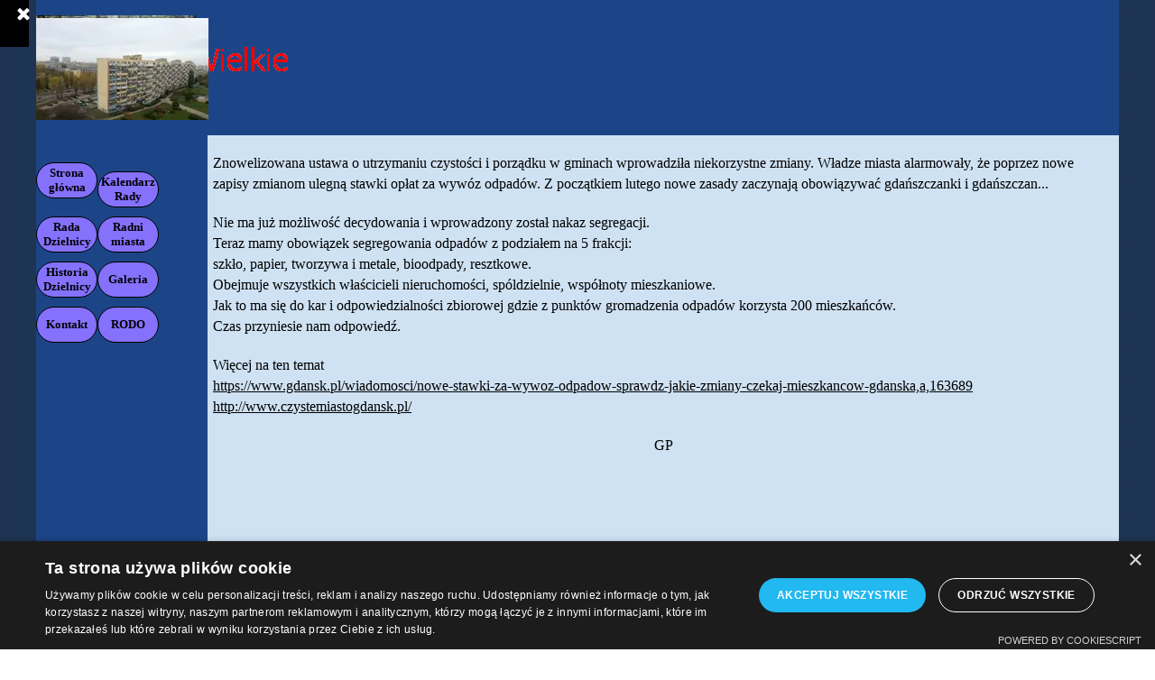

--- FILE ---
content_type: text/html
request_url: https://www.przymorzewielkie.pl/segregacja_oplaty.html
body_size: 5714
content:
<!DOCTYPE html><!-- HTML5 -->
<html prefix="og: http://ogp.me/ns#" lang="pl-PL" dir="ltr">
	<head>
		<title>segregacja odpadów - Rada Dzielnicy Przymorze Wielkie</title>
		<meta charset="utf-8" />
		<!--[if IE]><meta http-equiv="ImageToolbar" content="False" /><![endif]-->
		<meta name="author" content="@ RD Przymorze Wielkie  (Grzegorz Ptaszyński)" />
		<meta name="generator" content="Incomedia WebSite X5 Pro 2025.3.6 - www.websitex5.com" />
		<meta name="description" content="segregacja odpadów opłaty" />
		<meta property="og:locale" content="pl" />
		<meta property="og:type" content="website" />
		<meta property="og:url" content="https://www.przymorzewielkie.pl/segregacja_oplaty.html" />
		<meta property="og:title" content="segregacja odpadów" />
		<meta property="og:site_name" content="Rada Dzielnicy Przymorze Wielkie" />
		<meta property="og:description" content="segregacja odpadów opłaty" />
		<meta property="og:image" content="https://www.przymorzewielkie.pl/favImage.png" />
		<meta property="og:image:type" content="image/png">
		<meta property="og:image:width" content="600">
		<meta property="og:image:height" content="274">
		<meta property="og:image" content="https://www.przymorzewielkie.pl/favImage_small.png" />
		<meta property="og:image:type" content="image/png">
		<meta property="og:image:width" content="400">
		<meta property="og:image:height" content="182">
		<meta name="twitter:card" content="summary_large_image">
		<meta name="viewport" content="width=device-width, initial-scale=1" />
		
		<link rel="stylesheet" href="style/reset.css?2025-3-6-0" media="screen,print" />
		<link rel="stylesheet" href="style/print.css?2025-3-6-0" media="print" />
		<link rel="stylesheet" href="style/style.css?2025-3-6-0" media="screen,print" />
		<link rel="stylesheet" href="style/template.css?2025-3-6-0" media="screen" />
		<link rel="stylesheet" href="pcss/segregacja_oplaty.css?2025-3-6-0-639052322233994537" media="screen,print" />
		<script src="res/jquery.js?2025-3-6-0"></script>
		<script src="res/x5engine.js?2025-3-6-0" data-files-version="2025-3-6-0"></script>
		<script>
			window.onload = function(){ checkBrowserCompatibility('Twoja przeglądarka nie obsługuje funkcji potrzebnych do wyświetlenia tej witryny.','Twoja przeglądarka może nie obsługiwać funkcji niezbędnych do wyświetlenia tej witryny.','[1]Aktualizuj przeglądarkę[/1] lub [2]kontynuuj bez aktualizacji[/2].','http://outdatedbrowser.com/'); };
			x5engine.utils.currentPagePath = 'segregacja_oplaty.html';
		</script>
		<link rel="icon" href="favicon.png?2025-3-6-0-639052322233733008" type="image/png" />
		<link rel="alternate" type="application/rss+xml" title="Wiadomości " href="x5feed.php" />
		<!-- Global site tag (gtag.js) - Google Analytics --><script async src="https://www.googletagmanager.com/gtag/js?id=https://analytics.google.com/analytics/web/#report/defaultid/a58469202w92411654p96206544/"></script><script>window.dataLayer=window.dataLayer||[];function gtag(){dataLayer.push(arguments);}gtag('js', new Date());gtag('config', 'https://analytics.google.com/analytics/web/#report/defaultid/a58469202w92411654p96206544/');</script>
	</head>
	<body>
		<div id="imPageExtContainer">
			<div id="imPageIntContainer">
				<a class="screen-reader-only-even-focused" href="#imGoToCont" title="Pomiń menu główne">Przejdź do treści</a>
				<div id="imHeaderBg"></div>
				<div id="imPage">
					<header id="imHeader">
						<h1 class="imHidden">segregacja odpadów - Rada Dzielnicy Przymorze Wielkie</h1>
						<div id="imHeaderObjects"><div id="imHeader_imObjectImage_02_wrapper" class="template-object-wrapper"><div id="imHeader_imObjectImage_02"><div id="imHeader_imObjectImage_02_container"><img src="images/918E9507D29B673B9EA5749B907F6124.webp" title="Przymorze Wielkie" width="280" height="42" />
</div></div></div><div id="imHeader_imObjectImage_03_wrapper" class="template-object-wrapper"><div id="imHeader_imObjectImage_03"><div id="imHeader_imObjectImage_03_container"><img src="images/przym01.webp" alt="osiedle" title="osiedle" width="177" height="121" />
</div></div></div><div id="imHeader_imObjectImage_04_wrapper" class="template-object-wrapper"><div id="imHeader_imObjectImage_04"><div id="imHeader_imObjectImage_04_container"><img src="images/przymorze06.webp" alt="Falowiec" title="Falowiec" width="191" height="144" />
</div></div></div><div id="imHeader_imMenuObject_05_wrapper" class="template-object-wrapper"><!-- UNSEARCHABLE --><a id="imHeader_imMenuObject_05_skip_menu" href="#imHeader_imMenuObject_05_after_menu" class="screen-reader-only-even-focused">Pomiń menu</a><div id="imHeader_imMenuObject_05"><nav id="imHeader_imMenuObject_05_container"><button type="button" class="clear-button-style hamburger-button hamburger-component" aria-label="Pokaż menu"><span class="hamburger-bar"></span><span class="hamburger-bar"></span><span class="hamburger-bar"></span></button><div class="hamburger-menu-background-container hamburger-component">
	<div class="hamburger-menu-background menu-mobile menu-mobile-animated hidden">
		<button type="button" class="clear-button-style hamburger-menu-close-button" aria-label="Zamknij"><span aria-hidden="true">&times;</span></button>
	</div>
</div>
<ul class="menu-mobile-animated hidden">
	<li class="imMnMnFirst imPage" data-link-paths=",/index.php,/">
<div class="label-wrapper">
<div class="label-inner-wrapper">
		<a class="label" href="index.php">
Strona główna		</a>
</div>
</div>
	</li><li class="imMnMnMiddle imPage" data-link-paths=",/kalendarz_rady.html">
<div class="label-wrapper">
<div class="label-inner-wrapper">
		<a class="label" href="kalendarz_rady.html">
Kalendarz Rady		</a>
</div>
</div>
	</li><li class="imMnMnMiddle imLevel"><div class="label-wrapper"><div class="label-inner-wrapper"><span class="label">Rada Dzielnicy</span><button type="button" class="screen-reader-only clear-button-style toggle-submenu" aria-label="Pokaż podmenu dla Rada Dzielnicy" aria-expanded="false" onclick="if ($(this).attr('aria-expanded') == 'true') event.stopImmediatePropagation(); $(this).closest('.imLevel').trigger(jQuery.Event($(this).attr('aria-expanded') == 'false' ? 'mouseenter' : 'mouseleave', { originalEvent: event } ));">▼</button></div></div><ul data-original-position="open-bottom" class="open-bottom" style="" >
	<li class="imMnMnFirst imLevel"><div class="label-wrapper"><div class="label-inner-wrapper"><span class="label">2025-2029</span><button type="button" class="screen-reader-only clear-button-style toggle-submenu" aria-label="Pokaż podmenu dla 2025-2029" aria-expanded="false" onclick="if ($(this).attr('aria-expanded') == 'true') event.stopImmediatePropagation(); $(this).closest('.imLevel').trigger(jQuery.Event($(this).attr('aria-expanded') == 'false' ? 'mouseenter' : 'mouseleave', { originalEvent: event } ));">▼</button></div></div><ul data-original-position="open-right" class="open-right" style="" >
	<li class="imMnMnFirst imLevel"><div class="label-wrapper"><div class="label-inner-wrapper"><span class="label">Skład rady</span><button type="button" class="screen-reader-only clear-button-style toggle-submenu" aria-label="Pokaż podmenu dla Skład rady" aria-expanded="false" onclick="if ($(this).attr('aria-expanded') == 'true') event.stopImmediatePropagation(); $(this).closest('.imLevel').trigger(jQuery.Event($(this).attr('aria-expanded') == 'false' ? 'mouseenter' : 'mouseleave', { originalEvent: event } ));">▼</button></div></div><ul data-original-position="open-right" class="open-right" style="" >
	<li class="imMnMnFirst imPage" data-link-paths=",/radni_dzielnicy_2025_2029.html">
<div class="label-wrapper">
<div class="label-inner-wrapper">
		<a class="label" href="radni_dzielnicy_2025_2029.html">
Radni Dzielnicy		</a>
</div>
</div>
	</li><li class="imMnMnMiddle imPage" data-link-paths=",/rada_dzielnicy_2025.html">
<div class="label-wrapper">
<div class="label-inner-wrapper">
		<a class="label" href="rada_dzielnicy_2025.html">
Rada Dzielnicy		</a>
</div>
</div>
	</li><li class="imMnMnLast imPage" data-link-paths=",/zarzad_dzielnicy_2025.html">
<div class="label-wrapper">
<div class="label-inner-wrapper">
		<a class="label" href="zarzad_dzielnicy_2025.html">
Zarząd Dzielnicy 		</a>
</div>
</div>
	</li></ul></li><li class="imMnMnMiddle imLevel"><div class="label-wrapper"><div class="label-inner-wrapper"><span class="label">Komisje rady dzielnicy</span><button type="button" class="screen-reader-only clear-button-style toggle-submenu" aria-label="Pokaż podmenu dla Komisje rady dzielnicy" aria-expanded="false" onclick="if ($(this).attr('aria-expanded') == 'true') event.stopImmediatePropagation(); $(this).closest('.imLevel').trigger(jQuery.Event($(this).attr('aria-expanded') == 'false' ? 'mouseenter' : 'mouseleave', { originalEvent: event } ));">▼</button></div></div><ul data-original-position="open-right" class="open-right" style="" >
	<li class="imMnMnFirst imPage" data-link-paths=",/komisja_rewizyjna_2025.html">
<div class="label-wrapper">
<div class="label-inner-wrapper">
		<a class="label" href="komisja_rewizyjna_2025.html">
Komisja Rewizyjna		</a>
</div>
</div>
	</li><li class="imMnMnMiddle imPage" data-link-paths=",/komisja_promocji_i_kontaktu_z_mieszkancami.html">
<div class="label-wrapper">
<div class="label-inner-wrapper">
		<a class="label" href="komisja_promocji_i_kontaktu_z_mieszkancami.html">
Komisja Ds. promocji i kontaktu z mieszkańcami		</a>
</div>
</div>
	</li><li class="imMnMnLast imPage" data-link-paths=",/kwisoon.html">
<div class="label-wrapper">
<div class="label-inner-wrapper">
		<a class="label" href="kwisoon.html">
Komisja Ds. wspierania aktywności i integracji seniorów oraz osób z niepełnosprawnościami.		</a>
</div>
</div>
	</li></ul></li><li class="imMnMnMiddle imPage" data-link-paths=",/sesje.html">
<div class="label-wrapper">
<div class="label-inner-wrapper">
		<a class="label" href="sesje.html">
Sesje, Uchwały		</a>
</div>
</div>
	</li><li class="imMnMnLast imLevel"><div class="label-wrapper"><div class="label-inner-wrapper"><span class="label">Wnioski</span><button type="button" class="screen-reader-only clear-button-style toggle-submenu" aria-label="Pokaż podmenu dla Wnioski" aria-expanded="false" onclick="if ($(this).attr('aria-expanded') == 'true') event.stopImmediatePropagation(); $(this).closest('.imLevel').trigger(jQuery.Event($(this).attr('aria-expanded') == 'false' ? 'mouseenter' : 'mouseleave', { originalEvent: event } ));">▼</button></div></div><ul data-original-position="open-right" class="open-right" style="" >
	<li class="imMnMnFirst imPage" data-link-paths=",/wnioski_2025.html">
<div class="label-wrapper">
<div class="label-inner-wrapper">
		<a class="label" href="wnioski_2025.html">
Wnioski 2025		</a>
</div>
</div>
	</li><li class="imMnMnLast imPage" data-link-paths=",/wnioski_2026.html">
<div class="label-wrapper">
<div class="label-inner-wrapper">
		<a class="label" href="wnioski_2026.html">
Wnioski 2026		</a>
</div>
</div>
	</li></ul></li></ul></li><li class="imMnMnMiddle imLevel"><div class="label-wrapper"><div class="label-inner-wrapper"><span class="label">2019-2024</span><button type="button" class="screen-reader-only clear-button-style toggle-submenu" aria-label="Pokaż podmenu dla 2019-2024" aria-expanded="false" onclick="if ($(this).attr('aria-expanded') == 'true') event.stopImmediatePropagation(); $(this).closest('.imLevel').trigger(jQuery.Event($(this).attr('aria-expanded') == 'false' ? 'mouseenter' : 'mouseleave', { originalEvent: event } ));">▼</button></div></div><ul data-original-position="open-right" class="open-right" style="" >
	<li class="imMnMnFirst imLevel"><div class="label-wrapper"><div class="label-inner-wrapper"><span class="label">Skład rady</span><button type="button" class="screen-reader-only clear-button-style toggle-submenu" aria-label="Pokaż podmenu dla Skład rady" aria-expanded="false" onclick="if ($(this).attr('aria-expanded') == 'true') event.stopImmediatePropagation(); $(this).closest('.imLevel').trigger(jQuery.Event($(this).attr('aria-expanded') == 'false' ? 'mouseenter' : 'mouseleave', { originalEvent: event } ));">▼</button></div></div><ul data-original-position="open-right" class="open-right" style="" >
	<li class="imMnMnFirst imPage" data-link-paths=",/zarzad-rady-dzielnicy.html">
<div class="label-wrapper">
<div class="label-inner-wrapper">
		<a class="label" href="zarzad-rady-dzielnicy.html">
Zarząd Dzielnicy		</a>
</div>
</div>
	</li><li class="imMnMnMiddle imPage" data-link-paths=",/rada-dzielnicy.html">
<div class="label-wrapper">
<div class="label-inner-wrapper">
		<a class="label" href="rada-dzielnicy.html">
Rada Dzielnicy		</a>
</div>
</div>
	</li><li class="imMnMnMiddle imPage" data-link-paths=",/radni-dzielnicy.html">
<div class="label-wrapper">
<div class="label-inner-wrapper">
		<a class="label" href="radni-dzielnicy.html">
Radni Dzielnicy		</a>
</div>
</div>
	</li><li class="imMnMnLast imPage" data-link-paths=",/komisje-rady-dzielnicy.html">
<div class="label-wrapper">
<div class="label-inner-wrapper">
		<a class="label" href="komisje-rady-dzielnicy.html">
Komisje rady dzielnicy		</a>
</div>
</div>
	</li></ul></li><li class="imMnMnMiddle imLevel"><div class="label-wrapper"><div class="label-inner-wrapper"><span class="label">Sesje, uchwały</span><button type="button" class="screen-reader-only clear-button-style toggle-submenu" aria-label="Pokaż podmenu dla Sesje, uchwały" aria-expanded="false" onclick="if ($(this).attr('aria-expanded') == 'true') event.stopImmediatePropagation(); $(this).closest('.imLevel').trigger(jQuery.Event($(this).attr('aria-expanded') == 'false' ? 'mouseenter' : 'mouseleave', { originalEvent: event } ));">▼</button></div></div><ul data-original-position="open-right" class="open-right" style="" >
	<li class=" imLevel"><div class="label-wrapper"><div class="label-inner-wrapper"><span class="label">2019-2024</span><button type="button" class="screen-reader-only clear-button-style toggle-submenu" aria-label="Pokaż podmenu dla 2019-2024" aria-expanded="false" onclick="if ($(this).attr('aria-expanded') == 'true') event.stopImmediatePropagation(); $(this).closest('.imLevel').trigger(jQuery.Event($(this).attr('aria-expanded') == 'false' ? 'mouseenter' : 'mouseleave', { originalEvent: event } ));">▼</button></div></div><ul data-original-position="open-right" class="open-right" style="" >
	<li class="imMnMnFirst imPage" data-link-paths=",/sesje_2019.html">
<div class="label-wrapper">
<div class="label-inner-wrapper">
		<a class="label" href="sesje_2019.html">
2019		</a>
</div>
</div>
	</li><li class="imMnMnMiddle imPage" data-link-paths=",/sesje_2020.html">
<div class="label-wrapper">
<div class="label-inner-wrapper">
		<a class="label" href="sesje_2020.html">
2020		</a>
</div>
</div>
	</li><li class="imMnMnMiddle imPage" data-link-paths=",/sesje_2021.html">
<div class="label-wrapper">
<div class="label-inner-wrapper">
		<a class="label" href="sesje_2021.html">
2021		</a>
</div>
</div>
	</li><li class="imMnMnMiddle imPage" data-link-paths=",/2022.html">
<div class="label-wrapper">
<div class="label-inner-wrapper">
		<a class="label" href="2022.html">
2022		</a>
</div>
</div>
	</li><li class="imMnMnMiddle imPage" data-link-paths=",/2023.html">
<div class="label-wrapper">
<div class="label-inner-wrapper">
		<a class="label" href="2023.html">
2023		</a>
</div>
</div>
	</li><li class="imMnMnLast imPage" data-link-paths=",/2024.html">
<div class="label-wrapper">
<div class="label-inner-wrapper">
		<a class="label" href="2024.html">
2024		</a>
</div>
</div>
	</li></ul></li></ul></li><li class="imMnMnLast imLevel"><div class="label-wrapper"><div class="label-inner-wrapper"><span class="label">Wnioski</span><button type="button" class="screen-reader-only clear-button-style toggle-submenu" aria-label="Pokaż podmenu dla Wnioski" aria-expanded="false" onclick="if ($(this).attr('aria-expanded') == 'true') event.stopImmediatePropagation(); $(this).closest('.imLevel').trigger(jQuery.Event($(this).attr('aria-expanded') == 'false' ? 'mouseenter' : 'mouseleave', { originalEvent: event } ));">▼</button></div></div><ul data-original-position="open-right" class="open-right" style="" >
	<li class=" imLevel"><div class="label-wrapper"><div class="label-inner-wrapper"><span class="label">2019-2024</span><button type="button" class="screen-reader-only clear-button-style toggle-submenu" aria-label="Pokaż podmenu dla 2019-2024" aria-expanded="false" onclick="if ($(this).attr('aria-expanded') == 'true') event.stopImmediatePropagation(); $(this).closest('.imLevel').trigger(jQuery.Event($(this).attr('aria-expanded') == 'false' ? 'mouseenter' : 'mouseleave', { originalEvent: event } ));">▼</button></div></div><ul data-original-position="open-right" class="open-right" style="" >
	<li class=" imPage" data-link-paths=",/wnioski_2019.html">
<div class="label-wrapper">
<div class="label-inner-wrapper">
		<a class="label" href="wnioski_2019.html">
2019		</a>
</div>
</div>
	</li></ul></li></ul></li></ul></li><li class="imMnMnLast imLevel"><div class="label-wrapper"><div class="label-inner-wrapper"><span class="label">2015-2019</span><button type="button" class="screen-reader-only clear-button-style toggle-submenu" aria-label="Pokaż podmenu dla 2015-2019" aria-expanded="false" onclick="if ($(this).attr('aria-expanded') == 'true') event.stopImmediatePropagation(); $(this).closest('.imLevel').trigger(jQuery.Event($(this).attr('aria-expanded') == 'false' ? 'mouseenter' : 'mouseleave', { originalEvent: event } ));">▼</button></div></div><ul data-original-position="open-right" class="open-right" style="" >
	<li class="imMnMnFirst imLevel"><div class="label-wrapper"><div class="label-inner-wrapper"><span class="label">Skład rady</span><button type="button" class="screen-reader-only clear-button-style toggle-submenu" aria-label="Pokaż podmenu dla Skład rady" aria-expanded="false" onclick="if ($(this).attr('aria-expanded') == 'true') event.stopImmediatePropagation(); $(this).closest('.imLevel').trigger(jQuery.Event($(this).attr('aria-expanded') == 'false' ? 'mouseenter' : 'mouseleave', { originalEvent: event } ));">▼</button></div></div><ul data-original-position="open-right" class="open-right" style="" >
	<li class="imMnMnFirst imPage" data-link-paths=",/zarzad-rady-dzielnicy2015.html">
<div class="label-wrapper">
<div class="label-inner-wrapper">
		<a class="label" href="zarzad-rady-dzielnicy2015.html">
Zarząd Dzielnicy		</a>
</div>
</div>
	</li><li class="imMnMnMiddle imPage" data-link-paths=",/rada-dzielnicy-2015.html">
<div class="label-wrapper">
<div class="label-inner-wrapper">
		<a class="label" href="rada-dzielnicy-2015.html">
Rada Dzielnicy		</a>
</div>
</div>
	</li><li class="imMnMnMiddle imPage" data-link-paths=",/radnidzielnicy2015.html">
<div class="label-wrapper">
<div class="label-inner-wrapper">
		<a class="label" href="radnidzielnicy2015.html">
Radni Dzielnicy		</a>
</div>
</div>
	</li><li class="imMnMnLast imPage" data-link-paths=",/komisje-rady-dzielnicy2015.html">
<div class="label-wrapper">
<div class="label-inner-wrapper">
		<a class="label" href="komisje-rady-dzielnicy2015.html">
Komisje rady dzielnicy		</a>
</div>
</div>
	</li></ul></li><li class="imMnMnMiddle imLevel"><div class="label-wrapper"><div class="label-inner-wrapper"><span class="label">Sesje, uchwały</span><button type="button" class="screen-reader-only clear-button-style toggle-submenu" aria-label="Pokaż podmenu dla Sesje, uchwały" aria-expanded="false" onclick="if ($(this).attr('aria-expanded') == 'true') event.stopImmediatePropagation(); $(this).closest('.imLevel').trigger(jQuery.Event($(this).attr('aria-expanded') == 'false' ? 'mouseenter' : 'mouseleave', { originalEvent: event } ));">▼</button></div></div><ul data-original-position="open-right" class="open-right" style="" >
	<li class=" imLevel"><div class="label-wrapper"><div class="label-inner-wrapper"><span class="label">2015-2019</span><button type="button" class="screen-reader-only clear-button-style toggle-submenu" aria-label="Pokaż podmenu dla 2015-2019" aria-expanded="false" onclick="if ($(this).attr('aria-expanded') == 'true') event.stopImmediatePropagation(); $(this).closest('.imLevel').trigger(jQuery.Event($(this).attr('aria-expanded') == 'false' ? 'mouseenter' : 'mouseleave', { originalEvent: event } ));">▼</button></div></div><ul data-original-position="open-right" class="open-right" style="" >
	<li class="imMnMnFirst imLevel"><div class="label-wrapper"><div class="label-inner-wrapper"><span class="label">2016</span><button type="button" class="screen-reader-only clear-button-style toggle-submenu" aria-label="Pokaż podmenu dla 2016" aria-expanded="false" onclick="if ($(this).attr('aria-expanded') == 'true') event.stopImmediatePropagation(); $(this).closest('.imLevel').trigger(jQuery.Event($(this).attr('aria-expanded') == 'false' ? 'mouseenter' : 'mouseleave', { originalEvent: event } ));">▼</button></div></div><ul data-original-position="open-right" class="open-right" style="" >
	<li class="imMnMnFirst imPage" data-link-paths=",/01_sesja.html">
<div class="label-wrapper">
<div class="label-inner-wrapper">
		<a class="label" href="01_sesja.html">
I Sesja 		</a>
</div>
</div>
	</li><li class="imMnMnMiddle imPage" data-link-paths=",/02_sesja.html">
<div class="label-wrapper">
<div class="label-inner-wrapper">
		<a class="label" href="02_sesja.html">
II Sesja		</a>
</div>
</div>
	</li><li class="imMnMnMiddle imPage" data-link-paths=",/03_sesja.html">
<div class="label-wrapper">
<div class="label-inner-wrapper">
		<a class="label" href="03_sesja.html">
III Sesja		</a>
</div>
</div>
	</li><li class="imMnMnMiddle imPage" data-link-paths=",/04_sesja.html">
<div class="label-wrapper">
<div class="label-inner-wrapper">
		<a class="label" href="04_sesja.html">
IV Sesja		</a>
</div>
</div>
	</li><li class="imMnMnLast imPage" data-link-paths=",/05_sesja.html">
<div class="label-wrapper">
<div class="label-inner-wrapper">
		<a class="label" href="05_sesja.html">
V Sesja		</a>
</div>
</div>
	</li></ul></li><li class="imMnMnMiddle imPage" data-link-paths=",/2017.html">
<div class="label-wrapper">
<div class="label-inner-wrapper">
		<a class="label" href="2017.html">
2017		</a>
</div>
</div>
	</li><li class="imMnMnLast imPage" data-link-paths=",/2018.html">
<div class="label-wrapper">
<div class="label-inner-wrapper">
		<a class="label" href="2018.html">
2018		</a>
</div>
</div>
	</li></ul></li></ul></li><li class="imMnMnLast imLevel"><div class="label-wrapper"><div class="label-inner-wrapper"><span class="label">Wnioski</span><button type="button" class="screen-reader-only clear-button-style toggle-submenu" aria-label="Pokaż podmenu dla Wnioski" aria-expanded="false" onclick="if ($(this).attr('aria-expanded') == 'true') event.stopImmediatePropagation(); $(this).closest('.imLevel').trigger(jQuery.Event($(this).attr('aria-expanded') == 'false' ? 'mouseenter' : 'mouseleave', { originalEvent: event } ));">▼</button></div></div><ul data-original-position="open-right" class="open-right" style="" >
	<li class=" imLevel"><div class="label-wrapper"><div class="label-inner-wrapper"><span class="label">2015-2019</span><button type="button" class="screen-reader-only clear-button-style toggle-submenu" aria-label="Pokaż podmenu dla 2015-2019" aria-expanded="false" onclick="if ($(this).attr('aria-expanded') == 'true') event.stopImmediatePropagation(); $(this).closest('.imLevel').trigger(jQuery.Event($(this).attr('aria-expanded') == 'false' ? 'mouseenter' : 'mouseleave', { originalEvent: event } ));">▼</button></div></div><ul data-original-position="open-right" class="open-right" style="" >
	<li class="imMnMnFirst imPage" data-link-paths=",/wnioski_2018.html">
<div class="label-wrapper">
<div class="label-inner-wrapper">
		<a class="label" href="wnioski_2018.html">
2018		</a>
</div>
</div>
	</li><li class="imMnMnMiddle imPage" data-link-paths=",/wnioski_2017.html">
<div class="label-wrapper">
<div class="label-inner-wrapper">
		<a class="label" href="wnioski_2017.html">
2017		</a>
</div>
</div>
	</li><li class="imMnMnLast imPage" data-link-paths=",/wnioski_2016.html">
<div class="label-wrapper">
<div class="label-inner-wrapper">
		<a class="label" href="wnioski_2016.html">
2016		</a>
</div>
</div>
	</li></ul></li></ul></li></ul></li></ul></li><li class="imMnMnMiddle imLevel"><div class="label-wrapper"><div class="label-inner-wrapper"><span class="label">Radni miasta</span><button type="button" class="screen-reader-only clear-button-style toggle-submenu" aria-label="Pokaż podmenu dla Radni miasta" aria-expanded="false" onclick="if ($(this).attr('aria-expanded') == 'true') event.stopImmediatePropagation(); $(this).closest('.imLevel').trigger(jQuery.Event($(this).attr('aria-expanded') == 'false' ? 'mouseenter' : 'mouseleave', { originalEvent: event } ));">▼</button></div></div><ul data-original-position="open-bottom" class="open-bottom" style="" >
	<li class="imMnMnFirst imLevel"><div class="label-wrapper"><div class="label-inner-wrapper"><span class="label">2024-2029</span><button type="button" class="screen-reader-only clear-button-style toggle-submenu" aria-label="Pokaż podmenu dla 2024-2029" aria-expanded="false" onclick="if ($(this).attr('aria-expanded') == 'true') event.stopImmediatePropagation(); $(this).closest('.imLevel').trigger(jQuery.Event($(this).attr('aria-expanded') == 'false' ? 'mouseenter' : 'mouseleave', { originalEvent: event } ));">▼</button></div></div><ul data-original-position="open-right" class="open-right" style="" >
	<li class="imMnMnFirst imPage" data-link-paths=",/agnieszka_owczarczak_2024.html">
<div class="label-wrapper">
<div class="label-inner-wrapper">
		<a class="label" href="agnieszka_owczarczak_2024.html">
Agnieszka Owczarczak		</a>
</div>
</div>
	</li><li class="imMnMnMiddle imPage" data-link-paths=",/barbara-_mianowska_2024.html">
<div class="label-wrapper">
<div class="label-inner-wrapper">
		<a class="label" href="barbara-_mianowska_2024.html">
Barbara Imianowska		</a>
</div>
</div>
	</li><li class="imMnMnMiddle imPage" data-link-paths=",/andrzej_kowalczys_2024.html">
<div class="label-wrapper">
<div class="label-inner-wrapper">
		<a class="label" href="andrzej_kowalczys_2024.html">
Andrzej Kowalczys		</a>
</div>
</div>
	</li><li class="imMnMnMiddle imPage" data-link-paths=",/marcin_mickun_2024.html">
<div class="label-wrapper">
<div class="label-inner-wrapper">
		<a class="label" href="marcin_mickun_2024.html">
Marcin Mickun		</a>
</div>
</div>
	</li><li class="imMnMnLast imPage" data-link-paths=",/marcin_makowski_2024.html">
<div class="label-wrapper">
<div class="label-inner-wrapper">
		<a class="label" href="marcin_makowski_2024.html">
Marcin Makowski		</a>
</div>
</div>
	</li></ul></li><li class="imMnMnMiddle imLevel"><div class="label-wrapper"><div class="label-inner-wrapper"><span class="label">2018-2024</span><button type="button" class="screen-reader-only clear-button-style toggle-submenu" aria-label="Pokaż podmenu dla 2018-2024" aria-expanded="false" onclick="if ($(this).attr('aria-expanded') == 'true') event.stopImmediatePropagation(); $(this).closest('.imLevel').trigger(jQuery.Event($(this).attr('aria-expanded') == 'false' ? 'mouseenter' : 'mouseleave', { originalEvent: event } ));">▼</button></div></div><ul data-original-position="open-right" class="open-right" style="" >
	<li class="imMnMnFirst imPage" data-link-paths=",/barbara-imianowska.html">
<div class="label-wrapper">
<div class="label-inner-wrapper">
		<a class="label" href="barbara-imianowska.html">
Barbara Imianowska		</a>
</div>
</div>
	</li><li class="imMnMnMiddle imPage" data-link-paths=",/andrzej-kowalczys-1.html">
<div class="label-wrapper">
<div class="label-inner-wrapper">
		<a class="label" href="andrzej-kowalczys-1.html">
Andrzej Kowalczys		</a>
</div>
</div>
	</li><li class="imMnMnMiddle imPage" data-link-paths=",/agnieszka-owczarczak-1.html">
<div class="label-wrapper">
<div class="label-inner-wrapper">
		<a class="label" href="agnieszka-owczarczak-1.html">
Agnieszka Owczarczak		</a>
</div>
</div>
	</li><li class="imMnMnMiddle imPage" data-link-paths=",/elzbieta-strzelczyk.html">
<div class="label-wrapper">
<div class="label-inner-wrapper">
		<a class="label" href="elzbieta-strzelczyk.html">
Elżbieta Strzelczyk		</a>
</div>
</div>
	</li><li class="imMnMnLast imPage" data-link-paths=",/przemys-aw-ry-.html">
<div class="label-wrapper">
<div class="label-inner-wrapper">
		<a class="label" href="przemys-aw-ry-.html">
Przemysław Ryś		</a>
</div>
</div>
	</li></ul></li><li class="imMnMnLast imLevel"><div class="label-wrapper"><div class="label-inner-wrapper"><span class="label">2014-2018</span><button type="button" class="screen-reader-only clear-button-style toggle-submenu" aria-label="Pokaż podmenu dla 2014-2018" aria-expanded="false" onclick="if ($(this).attr('aria-expanded') == 'true') event.stopImmediatePropagation(); $(this).closest('.imLevel').trigger(jQuery.Event($(this).attr('aria-expanded') == 'false' ? 'mouseenter' : 'mouseleave', { originalEvent: event } ));">▼</button></div></div><ul data-original-position="open-right" class="open-right" style="" >
	<li class="imMnMnFirst imPage" data-link-paths=",/beata-wierzba.html">
<div class="label-wrapper">
<div class="label-inner-wrapper">
		<a class="label" href="beata-wierzba.html">
Beata Wierzba		</a>
</div>
</div>
	</li><li class="imMnMnMiddle imPage" data-link-paths=",/grzegorz-strzelczyk.html">
<div class="label-wrapper">
<div class="label-inner-wrapper">
		<a class="label" href="grzegorz-strzelczyk.html">
Grzegorz Strzelczyk		</a>
</div>
</div>
	</li><li class="imMnMnMiddle imPage" data-link-paths=",/przemyslaw-rys.html">
<div class="label-wrapper">
<div class="label-inner-wrapper">
		<a class="label" href="przemyslaw-rys.html">
Przemysław Ryś		</a>
</div>
</div>
	</li><li class="imMnMnMiddle imPage" data-link-paths=",/agnieszka-owczarczak.html">
<div class="label-wrapper">
<div class="label-inner-wrapper">
		<a class="label" href="agnieszka-owczarczak.html">
Agnieszka Owczarczak		</a>
</div>
</div>
	</li><li class="imMnMnMiddle imPage" data-link-paths=",/andrzej-kowalczys.html">
<div class="label-wrapper">
<div class="label-inner-wrapper">
		<a class="label" href="andrzej-kowalczys.html">
Andrzej Kowalczys		</a>
</div>
</div>
	</li><li class="imMnMnLast imPage" data-link-paths=",/anna-maria-kolakowska.html">
<div class="label-wrapper">
<div class="label-inner-wrapper">
		<a class="label" href="anna-maria-kolakowska.html">
Anna Maria Kołakowska		</a>
</div>
</div>
	</li></ul></li></ul></li><li class="imMnMnMiddle imPage" data-link-paths=",/historia-dzielnicy.html">
<div class="label-wrapper">
<div class="label-inner-wrapper">
		<a class="label" href="historia-dzielnicy.html">
Historia Dzielnicy		</a>
</div>
</div>
	</li><li class="imMnMnMiddle imLevel"><div class="label-wrapper"><div class="label-inner-wrapper"><span class="label">Galeria</span><button type="button" class="screen-reader-only clear-button-style toggle-submenu" aria-label="Pokaż podmenu dla Galeria" aria-expanded="false" onclick="if ($(this).attr('aria-expanded') == 'true') event.stopImmediatePropagation(); $(this).closest('.imLevel').trigger(jQuery.Event($(this).attr('aria-expanded') == 'false' ? 'mouseenter' : 'mouseleave', { originalEvent: event } ));">▼</button></div></div><ul data-original-position="open-bottom" class="open-bottom" style="" >
	<li class="imMnMnFirst imPage" data-link-paths=",/galeria_2019.html">
<div class="label-wrapper">
<div class="label-inner-wrapper">
		<a class="label" href="galeria_2019.html">
Galeria 2019		</a>
</div>
</div>
	</li><li class="imMnMnMiddle imPage" data-link-paths=",/galeria-2018.html">
<div class="label-wrapper">
<div class="label-inner-wrapper">
		<a class="label" href="galeria-2018.html">
Galeria 2018		</a>
</div>
</div>
	</li><li class="imMnMnMiddle imPage" data-link-paths=",/galeria-2017.html">
<div class="label-wrapper">
<div class="label-inner-wrapper">
		<a class="label" href="galeria-2017.html">
Galeria 2017		</a>
</div>
</div>
	</li><li class="imMnMnLast imPage" data-link-paths=",/galeria-2015.php">
<div class="label-wrapper">
<div class="label-inner-wrapper">
		<a class="label" href="galeria-2015.php">
Galeria 2015		</a>
</div>
</div>
	</li></ul></li><li class="imMnMnMiddle imPage" data-link-paths=",/kontakt.html">
<div class="label-wrapper">
<div class="label-inner-wrapper">
		<a class="label" href="kontakt.html">
Kontakt		</a>
</div>
</div>
	</li><li class="imMnMnLast imPage" data-link-paths=",/rodo.html">
<div class="label-wrapper">
<div class="label-inner-wrapper">
		<a class="label" href="rodo.html">
RODO		</a>
</div>
</div>
	</li></ul></nav></div><a id="imHeader_imMenuObject_05_after_menu" class="screen-reader-only-even-focused"></a><!-- UNSEARCHABLE END --><script>
var imHeader_imMenuObject_05_settings = {
	'menuId': 'imHeader_imMenuObject_05',
	'responsiveMenuEffect': 'slide',
	'responsiveMenuLevelOpenEvent': 'mouseover',
	'animationDuration': 1000,
}
x5engine.boot.push(function(){x5engine.initMenu(imHeader_imMenuObject_05_settings)});
$(function () {
    $('#imHeader_imMenuObject_05_container ul li').not('.imMnMnSeparator').each(function () {
        $(this).on('mouseenter', function (evt) {
            if (!evt.originalEvent) {
                evt.stopImmediatePropagation();
                evt.preventDefault();
                return;
            }
        });
    });
});
$(function () {$('#imHeader_imMenuObject_05_container ul li').not('.imMnMnSeparator').each(function () {    var $this = $(this), timeout = 0;    $this.on('mouseenter', function () {        clearTimeout(timeout);        setTimeout(function () { $this.children('ul, .multiple-column').stop(false, false).show(); }, 250);    }).on('mouseleave', function () {        timeout = setTimeout(function () { $this.children('ul, .multiple-column').stop(false, false).hide(); }, 250);    });});});

</script>
</div></div>
					</header>
					<div id="imStickyBarContainer">
						<div id="imStickyBarGraphics"></div>
						<div id="imStickyBar">
							<div id="imStickyBarObjects"></div>
						</div>
					</div>
					<div id="imSideBar">
						<div id="imSideBarObjects"><div id="imSideBar_imMenuObject_01_wrapper" class="template-object-wrapper"><!-- UNSEARCHABLE --><a id="imSideBar_imMenuObject_01_skip_menu" href="#imSideBar_imMenuObject_01_after_menu" class="screen-reader-only-even-focused">Pomiń menu</a><div id="imSideBar_imMenuObject_01"><nav id="imSideBar_imMenuObject_01_container"><button type="button" class="clear-button-style hamburger-button hamburger-component" aria-label="Pokaż menu"><span class="hamburger-bar"></span><span class="hamburger-bar"></span><span class="hamburger-bar"></span></button><div class="hamburger-menu-background-container hamburger-component">
	<div class="hamburger-menu-background menu-mobile menu-mobile-animated hidden">
		<button type="button" class="clear-button-style hamburger-menu-close-button" aria-label="Zamknij"><span aria-hidden="true">&times;</span></button>
	</div>
</div>
<ul class="menu-mobile-animated hidden">
	<li class="imMnMnFirst imPage" data-link-paths=",/index.php,/">
<div class="label-wrapper">
<div class="label-inner-wrapper">
		<a class="label" href="index.php">
Strona główna		</a>
</div>
</div>
	</li><li class="imMnMnMiddle imPage" data-link-paths=",/kalendarz_rady.html">
<div class="label-wrapper">
<div class="label-inner-wrapper">
		<a class="label" href="kalendarz_rady.html">
Kalendarz Rady		</a>
</div>
</div>
	</li><li class="imMnMnMiddle imLevel"><div class="label-wrapper"><div class="label-inner-wrapper"><span class="label">Rada Dzielnicy</span><button type="button" class="screen-reader-only clear-button-style toggle-submenu" aria-label="Pokaż podmenu dla Rada Dzielnicy" aria-expanded="false" onclick="if ($(this).attr('aria-expanded') == 'true') event.stopImmediatePropagation(); $(this).closest('.imLevel').trigger(jQuery.Event($(this).attr('aria-expanded') == 'false' ? 'mouseenter' : 'mouseleave', { originalEvent: event } ));">▼</button></div></div><ul data-original-position="open-right" class="open-right" style="" >
	<li class="imMnMnFirst imLevel"><div class="label-wrapper"><div class="label-inner-wrapper"><span class="label">2025-2029</span><button type="button" class="screen-reader-only clear-button-style toggle-submenu" aria-label="Pokaż podmenu dla 2025-2029" aria-expanded="false" onclick="if ($(this).attr('aria-expanded') == 'true') event.stopImmediatePropagation(); $(this).closest('.imLevel').trigger(jQuery.Event($(this).attr('aria-expanded') == 'false' ? 'mouseenter' : 'mouseleave', { originalEvent: event } ));">▼</button></div></div><ul data-original-position="open-right" class="open-right" style="" >
	<li class="imMnMnFirst imLevel"><div class="label-wrapper"><div class="label-inner-wrapper"><span class="label">Skład rady</span><button type="button" class="screen-reader-only clear-button-style toggle-submenu" aria-label="Pokaż podmenu dla Skład rady" aria-expanded="false" onclick="if ($(this).attr('aria-expanded') == 'true') event.stopImmediatePropagation(); $(this).closest('.imLevel').trigger(jQuery.Event($(this).attr('aria-expanded') == 'false' ? 'mouseenter' : 'mouseleave', { originalEvent: event } ));">▼</button></div></div><ul data-original-position="open-right" class="open-right" style="" >
	<li class="imMnMnFirst imPage" data-link-paths=",/radni_dzielnicy_2025_2029.html">
<div class="label-wrapper">
<div class="label-inner-wrapper">
		<a class="label" href="radni_dzielnicy_2025_2029.html">
Radni Dzielnicy		</a>
</div>
</div>
	</li><li class="imMnMnMiddle imPage" data-link-paths=",/rada_dzielnicy_2025.html">
<div class="label-wrapper">
<div class="label-inner-wrapper">
		<a class="label" href="rada_dzielnicy_2025.html">
Rada Dzielnicy		</a>
</div>
</div>
	</li><li class="imMnMnLast imPage" data-link-paths=",/zarzad_dzielnicy_2025.html">
<div class="label-wrapper">
<div class="label-inner-wrapper">
		<a class="label" href="zarzad_dzielnicy_2025.html">
Zarząd Dzielnicy 		</a>
</div>
</div>
	</li></ul></li><li class="imMnMnMiddle imLevel"><div class="label-wrapper"><div class="label-inner-wrapper"><span class="label">Komisje rady dzielnicy</span><button type="button" class="screen-reader-only clear-button-style toggle-submenu" aria-label="Pokaż podmenu dla Komisje rady dzielnicy" aria-expanded="false" onclick="if ($(this).attr('aria-expanded') == 'true') event.stopImmediatePropagation(); $(this).closest('.imLevel').trigger(jQuery.Event($(this).attr('aria-expanded') == 'false' ? 'mouseenter' : 'mouseleave', { originalEvent: event } ));">▼</button></div></div><ul data-original-position="open-right" class="open-right" style="" >
	<li class="imMnMnFirst imPage" data-link-paths=",/komisja_rewizyjna_2025.html">
<div class="label-wrapper">
<div class="label-inner-wrapper">
		<a class="label" href="komisja_rewizyjna_2025.html">
Komisja Rewizyjna		</a>
</div>
</div>
	</li><li class="imMnMnMiddle imPage" data-link-paths=",/komisja_promocji_i_kontaktu_z_mieszkancami.html">
<div class="label-wrapper">
<div class="label-inner-wrapper">
		<a class="label" href="komisja_promocji_i_kontaktu_z_mieszkancami.html">
Komisja Ds. promocji i kontaktu z mieszkańcami		</a>
</div>
</div>
	</li><li class="imMnMnLast imPage" data-link-paths=",/kwisoon.html">
<div class="label-wrapper">
<div class="label-inner-wrapper">
		<a class="label" href="kwisoon.html">
Komisja Ds. wspierania aktywności i integracji seniorów oraz osób z niepełnosprawnościami.		</a>
</div>
</div>
	</li></ul></li><li class="imMnMnMiddle imPage" data-link-paths=",/sesje.html">
<div class="label-wrapper">
<div class="label-inner-wrapper">
		<a class="label" href="sesje.html">
Sesje, Uchwały		</a>
</div>
</div>
	</li><li class="imMnMnLast imLevel"><div class="label-wrapper"><div class="label-inner-wrapper"><span class="label">Wnioski</span><button type="button" class="screen-reader-only clear-button-style toggle-submenu" aria-label="Pokaż podmenu dla Wnioski" aria-expanded="false" onclick="if ($(this).attr('aria-expanded') == 'true') event.stopImmediatePropagation(); $(this).closest('.imLevel').trigger(jQuery.Event($(this).attr('aria-expanded') == 'false' ? 'mouseenter' : 'mouseleave', { originalEvent: event } ));">▼</button></div></div><ul data-original-position="open-right" class="open-right" style="" >
	<li class="imMnMnFirst imPage" data-link-paths=",/wnioski_2025.html">
<div class="label-wrapper">
<div class="label-inner-wrapper">
		<a class="label" href="wnioski_2025.html">
Wnioski 2025		</a>
</div>
</div>
	</li><li class="imMnMnLast imPage" data-link-paths=",/wnioski_2026.html">
<div class="label-wrapper">
<div class="label-inner-wrapper">
		<a class="label" href="wnioski_2026.html">
Wnioski 2026		</a>
</div>
</div>
	</li></ul></li></ul></li><li class="imMnMnMiddle imLevel"><div class="label-wrapper"><div class="label-inner-wrapper"><span class="label">2019-2024</span><button type="button" class="screen-reader-only clear-button-style toggle-submenu" aria-label="Pokaż podmenu dla 2019-2024" aria-expanded="false" onclick="if ($(this).attr('aria-expanded') == 'true') event.stopImmediatePropagation(); $(this).closest('.imLevel').trigger(jQuery.Event($(this).attr('aria-expanded') == 'false' ? 'mouseenter' : 'mouseleave', { originalEvent: event } ));">▼</button></div></div><ul data-original-position="open-right" class="open-right" style="" >
	<li class="imMnMnFirst imLevel"><div class="label-wrapper"><div class="label-inner-wrapper"><span class="label">Skład rady</span><button type="button" class="screen-reader-only clear-button-style toggle-submenu" aria-label="Pokaż podmenu dla Skład rady" aria-expanded="false" onclick="if ($(this).attr('aria-expanded') == 'true') event.stopImmediatePropagation(); $(this).closest('.imLevel').trigger(jQuery.Event($(this).attr('aria-expanded') == 'false' ? 'mouseenter' : 'mouseleave', { originalEvent: event } ));">▼</button></div></div><ul data-original-position="open-right" class="open-right" style="" >
	<li class="imMnMnFirst imPage" data-link-paths=",/zarzad-rady-dzielnicy.html">
<div class="label-wrapper">
<div class="label-inner-wrapper">
		<a class="label" href="zarzad-rady-dzielnicy.html">
Zarząd Dzielnicy		</a>
</div>
</div>
	</li><li class="imMnMnMiddle imPage" data-link-paths=",/rada-dzielnicy.html">
<div class="label-wrapper">
<div class="label-inner-wrapper">
		<a class="label" href="rada-dzielnicy.html">
Rada Dzielnicy		</a>
</div>
</div>
	</li><li class="imMnMnMiddle imPage" data-link-paths=",/radni-dzielnicy.html">
<div class="label-wrapper">
<div class="label-inner-wrapper">
		<a class="label" href="radni-dzielnicy.html">
Radni Dzielnicy		</a>
</div>
</div>
	</li><li class="imMnMnLast imPage" data-link-paths=",/komisje-rady-dzielnicy.html">
<div class="label-wrapper">
<div class="label-inner-wrapper">
		<a class="label" href="komisje-rady-dzielnicy.html">
Komisje rady dzielnicy		</a>
</div>
</div>
	</li></ul></li><li class="imMnMnMiddle imLevel"><div class="label-wrapper"><div class="label-inner-wrapper"><span class="label">Sesje, uchwały</span><button type="button" class="screen-reader-only clear-button-style toggle-submenu" aria-label="Pokaż podmenu dla Sesje, uchwały" aria-expanded="false" onclick="if ($(this).attr('aria-expanded') == 'true') event.stopImmediatePropagation(); $(this).closest('.imLevel').trigger(jQuery.Event($(this).attr('aria-expanded') == 'false' ? 'mouseenter' : 'mouseleave', { originalEvent: event } ));">▼</button></div></div><ul data-original-position="open-right" class="open-right" style="" >
	<li class=" imLevel"><div class="label-wrapper"><div class="label-inner-wrapper"><span class="label">2019-2024</span><button type="button" class="screen-reader-only clear-button-style toggle-submenu" aria-label="Pokaż podmenu dla 2019-2024" aria-expanded="false" onclick="if ($(this).attr('aria-expanded') == 'true') event.stopImmediatePropagation(); $(this).closest('.imLevel').trigger(jQuery.Event($(this).attr('aria-expanded') == 'false' ? 'mouseenter' : 'mouseleave', { originalEvent: event } ));">▼</button></div></div><ul data-original-position="open-right" class="open-right" style="" >
	<li class="imMnMnFirst imPage" data-link-paths=",/sesje_2019.html">
<div class="label-wrapper">
<div class="label-inner-wrapper">
		<a class="label" href="sesje_2019.html">
2019		</a>
</div>
</div>
	</li><li class="imMnMnMiddle imPage" data-link-paths=",/sesje_2020.html">
<div class="label-wrapper">
<div class="label-inner-wrapper">
		<a class="label" href="sesje_2020.html">
2020		</a>
</div>
</div>
	</li><li class="imMnMnMiddle imPage" data-link-paths=",/sesje_2021.html">
<div class="label-wrapper">
<div class="label-inner-wrapper">
		<a class="label" href="sesje_2021.html">
2021		</a>
</div>
</div>
	</li><li class="imMnMnMiddle imPage" data-link-paths=",/2022.html">
<div class="label-wrapper">
<div class="label-inner-wrapper">
		<a class="label" href="2022.html">
2022		</a>
</div>
</div>
	</li><li class="imMnMnMiddle imPage" data-link-paths=",/2023.html">
<div class="label-wrapper">
<div class="label-inner-wrapper">
		<a class="label" href="2023.html">
2023		</a>
</div>
</div>
	</li><li class="imMnMnLast imPage" data-link-paths=",/2024.html">
<div class="label-wrapper">
<div class="label-inner-wrapper">
		<a class="label" href="2024.html">
2024		</a>
</div>
</div>
	</li></ul></li></ul></li><li class="imMnMnLast imLevel"><div class="label-wrapper"><div class="label-inner-wrapper"><span class="label">Wnioski</span><button type="button" class="screen-reader-only clear-button-style toggle-submenu" aria-label="Pokaż podmenu dla Wnioski" aria-expanded="false" onclick="if ($(this).attr('aria-expanded') == 'true') event.stopImmediatePropagation(); $(this).closest('.imLevel').trigger(jQuery.Event($(this).attr('aria-expanded') == 'false' ? 'mouseenter' : 'mouseleave', { originalEvent: event } ));">▼</button></div></div><ul data-original-position="open-right" class="open-right" style="" >
	<li class=" imLevel"><div class="label-wrapper"><div class="label-inner-wrapper"><span class="label">2019-2024</span><button type="button" class="screen-reader-only clear-button-style toggle-submenu" aria-label="Pokaż podmenu dla 2019-2024" aria-expanded="false" onclick="if ($(this).attr('aria-expanded') == 'true') event.stopImmediatePropagation(); $(this).closest('.imLevel').trigger(jQuery.Event($(this).attr('aria-expanded') == 'false' ? 'mouseenter' : 'mouseleave', { originalEvent: event } ));">▼</button></div></div><ul data-original-position="open-right" class="open-right" style="" >
	<li class=" imPage" data-link-paths=",/wnioski_2019.html">
<div class="label-wrapper">
<div class="label-inner-wrapper">
		<a class="label" href="wnioski_2019.html">
2019		</a>
</div>
</div>
	</li></ul></li></ul></li></ul></li><li class="imMnMnLast imLevel"><div class="label-wrapper"><div class="label-inner-wrapper"><span class="label">2015-2019</span><button type="button" class="screen-reader-only clear-button-style toggle-submenu" aria-label="Pokaż podmenu dla 2015-2019" aria-expanded="false" onclick="if ($(this).attr('aria-expanded') == 'true') event.stopImmediatePropagation(); $(this).closest('.imLevel').trigger(jQuery.Event($(this).attr('aria-expanded') == 'false' ? 'mouseenter' : 'mouseleave', { originalEvent: event } ));">▼</button></div></div><ul data-original-position="open-right" class="open-right" style="" >
	<li class="imMnMnFirst imLevel"><div class="label-wrapper"><div class="label-inner-wrapper"><span class="label">Skład rady</span><button type="button" class="screen-reader-only clear-button-style toggle-submenu" aria-label="Pokaż podmenu dla Skład rady" aria-expanded="false" onclick="if ($(this).attr('aria-expanded') == 'true') event.stopImmediatePropagation(); $(this).closest('.imLevel').trigger(jQuery.Event($(this).attr('aria-expanded') == 'false' ? 'mouseenter' : 'mouseleave', { originalEvent: event } ));">▼</button></div></div><ul data-original-position="open-right" class="open-right" style="" >
	<li class="imMnMnFirst imPage" data-link-paths=",/zarzad-rady-dzielnicy2015.html">
<div class="label-wrapper">
<div class="label-inner-wrapper">
		<a class="label" href="zarzad-rady-dzielnicy2015.html">
Zarząd Dzielnicy		</a>
</div>
</div>
	</li><li class="imMnMnMiddle imPage" data-link-paths=",/rada-dzielnicy-2015.html">
<div class="label-wrapper">
<div class="label-inner-wrapper">
		<a class="label" href="rada-dzielnicy-2015.html">
Rada Dzielnicy		</a>
</div>
</div>
	</li><li class="imMnMnMiddle imPage" data-link-paths=",/radnidzielnicy2015.html">
<div class="label-wrapper">
<div class="label-inner-wrapper">
		<a class="label" href="radnidzielnicy2015.html">
Radni Dzielnicy		</a>
</div>
</div>
	</li><li class="imMnMnLast imPage" data-link-paths=",/komisje-rady-dzielnicy2015.html">
<div class="label-wrapper">
<div class="label-inner-wrapper">
		<a class="label" href="komisje-rady-dzielnicy2015.html">
Komisje rady dzielnicy		</a>
</div>
</div>
	</li></ul></li><li class="imMnMnMiddle imLevel"><div class="label-wrapper"><div class="label-inner-wrapper"><span class="label">Sesje, uchwały</span><button type="button" class="screen-reader-only clear-button-style toggle-submenu" aria-label="Pokaż podmenu dla Sesje, uchwały" aria-expanded="false" onclick="if ($(this).attr('aria-expanded') == 'true') event.stopImmediatePropagation(); $(this).closest('.imLevel').trigger(jQuery.Event($(this).attr('aria-expanded') == 'false' ? 'mouseenter' : 'mouseleave', { originalEvent: event } ));">▼</button></div></div><ul data-original-position="open-right" class="open-right" style="" >
	<li class=" imLevel"><div class="label-wrapper"><div class="label-inner-wrapper"><span class="label">2015-2019</span><button type="button" class="screen-reader-only clear-button-style toggle-submenu" aria-label="Pokaż podmenu dla 2015-2019" aria-expanded="false" onclick="if ($(this).attr('aria-expanded') == 'true') event.stopImmediatePropagation(); $(this).closest('.imLevel').trigger(jQuery.Event($(this).attr('aria-expanded') == 'false' ? 'mouseenter' : 'mouseleave', { originalEvent: event } ));">▼</button></div></div><ul data-original-position="open-right" class="open-right" style="" >
	<li class="imMnMnFirst imLevel"><div class="label-wrapper"><div class="label-inner-wrapper"><span class="label">2016</span><button type="button" class="screen-reader-only clear-button-style toggle-submenu" aria-label="Pokaż podmenu dla 2016" aria-expanded="false" onclick="if ($(this).attr('aria-expanded') == 'true') event.stopImmediatePropagation(); $(this).closest('.imLevel').trigger(jQuery.Event($(this).attr('aria-expanded') == 'false' ? 'mouseenter' : 'mouseleave', { originalEvent: event } ));">▼</button></div></div><ul data-original-position="open-right" class="open-right" style="" >
	<li class="imMnMnFirst imPage" data-link-paths=",/01_sesja.html">
<div class="label-wrapper">
<div class="label-inner-wrapper">
		<a class="label" href="01_sesja.html">
I Sesja 		</a>
</div>
</div>
	</li><li class="imMnMnMiddle imPage" data-link-paths=",/02_sesja.html">
<div class="label-wrapper">
<div class="label-inner-wrapper">
		<a class="label" href="02_sesja.html">
II Sesja		</a>
</div>
</div>
	</li><li class="imMnMnMiddle imPage" data-link-paths=",/03_sesja.html">
<div class="label-wrapper">
<div class="label-inner-wrapper">
		<a class="label" href="03_sesja.html">
III Sesja		</a>
</div>
</div>
	</li><li class="imMnMnMiddle imPage" data-link-paths=",/04_sesja.html">
<div class="label-wrapper">
<div class="label-inner-wrapper">
		<a class="label" href="04_sesja.html">
IV Sesja		</a>
</div>
</div>
	</li><li class="imMnMnLast imPage" data-link-paths=",/05_sesja.html">
<div class="label-wrapper">
<div class="label-inner-wrapper">
		<a class="label" href="05_sesja.html">
V Sesja		</a>
</div>
</div>
	</li></ul></li><li class="imMnMnMiddle imPage" data-link-paths=",/2017.html">
<div class="label-wrapper">
<div class="label-inner-wrapper">
		<a class="label" href="2017.html">
2017		</a>
</div>
</div>
	</li><li class="imMnMnLast imPage" data-link-paths=",/2018.html">
<div class="label-wrapper">
<div class="label-inner-wrapper">
		<a class="label" href="2018.html">
2018		</a>
</div>
</div>
	</li></ul></li></ul></li><li class="imMnMnLast imLevel"><div class="label-wrapper"><div class="label-inner-wrapper"><span class="label">Wnioski</span><button type="button" class="screen-reader-only clear-button-style toggle-submenu" aria-label="Pokaż podmenu dla Wnioski" aria-expanded="false" onclick="if ($(this).attr('aria-expanded') == 'true') event.stopImmediatePropagation(); $(this).closest('.imLevel').trigger(jQuery.Event($(this).attr('aria-expanded') == 'false' ? 'mouseenter' : 'mouseleave', { originalEvent: event } ));">▼</button></div></div><ul data-original-position="open-right" class="open-right" style="" >
	<li class=" imLevel"><div class="label-wrapper"><div class="label-inner-wrapper"><span class="label">2015-2019</span><button type="button" class="screen-reader-only clear-button-style toggle-submenu" aria-label="Pokaż podmenu dla 2015-2019" aria-expanded="false" onclick="if ($(this).attr('aria-expanded') == 'true') event.stopImmediatePropagation(); $(this).closest('.imLevel').trigger(jQuery.Event($(this).attr('aria-expanded') == 'false' ? 'mouseenter' : 'mouseleave', { originalEvent: event } ));">▼</button></div></div><ul data-original-position="open-right" class="open-right" style="" >
	<li class="imMnMnFirst imPage" data-link-paths=",/wnioski_2018.html">
<div class="label-wrapper">
<div class="label-inner-wrapper">
		<a class="label" href="wnioski_2018.html">
2018		</a>
</div>
</div>
	</li><li class="imMnMnMiddle imPage" data-link-paths=",/wnioski_2017.html">
<div class="label-wrapper">
<div class="label-inner-wrapper">
		<a class="label" href="wnioski_2017.html">
2017		</a>
</div>
</div>
	</li><li class="imMnMnLast imPage" data-link-paths=",/wnioski_2016.html">
<div class="label-wrapper">
<div class="label-inner-wrapper">
		<a class="label" href="wnioski_2016.html">
2016		</a>
</div>
</div>
	</li></ul></li></ul></li></ul></li></ul></li><li class="imMnMnMiddle imLevel"><div class="label-wrapper"><div class="label-inner-wrapper"><span class="label">Radni miasta</span><button type="button" class="screen-reader-only clear-button-style toggle-submenu" aria-label="Pokaż podmenu dla Radni miasta" aria-expanded="false" onclick="if ($(this).attr('aria-expanded') == 'true') event.stopImmediatePropagation(); $(this).closest('.imLevel').trigger(jQuery.Event($(this).attr('aria-expanded') == 'false' ? 'mouseenter' : 'mouseleave', { originalEvent: event } ));">▼</button></div></div><ul data-original-position="open-right" class="open-right" style="" >
	<li class="imMnMnFirst imLevel"><div class="label-wrapper"><div class="label-inner-wrapper"><span class="label">2024-2029</span><button type="button" class="screen-reader-only clear-button-style toggle-submenu" aria-label="Pokaż podmenu dla 2024-2029" aria-expanded="false" onclick="if ($(this).attr('aria-expanded') == 'true') event.stopImmediatePropagation(); $(this).closest('.imLevel').trigger(jQuery.Event($(this).attr('aria-expanded') == 'false' ? 'mouseenter' : 'mouseleave', { originalEvent: event } ));">▼</button></div></div><ul data-original-position="open-right" class="open-right" style="" >
	<li class="imMnMnFirst imPage" data-link-paths=",/agnieszka_owczarczak_2024.html">
<div class="label-wrapper">
<div class="label-inner-wrapper">
		<a class="label" href="agnieszka_owczarczak_2024.html">
Agnieszka Owczarczak		</a>
</div>
</div>
	</li><li class="imMnMnMiddle imPage" data-link-paths=",/barbara-_mianowska_2024.html">
<div class="label-wrapper">
<div class="label-inner-wrapper">
		<a class="label" href="barbara-_mianowska_2024.html">
Barbara Imianowska		</a>
</div>
</div>
	</li><li class="imMnMnMiddle imPage" data-link-paths=",/andrzej_kowalczys_2024.html">
<div class="label-wrapper">
<div class="label-inner-wrapper">
		<a class="label" href="andrzej_kowalczys_2024.html">
Andrzej Kowalczys		</a>
</div>
</div>
	</li><li class="imMnMnMiddle imPage" data-link-paths=",/marcin_mickun_2024.html">
<div class="label-wrapper">
<div class="label-inner-wrapper">
		<a class="label" href="marcin_mickun_2024.html">
Marcin Mickun		</a>
</div>
</div>
	</li><li class="imMnMnLast imPage" data-link-paths=",/marcin_makowski_2024.html">
<div class="label-wrapper">
<div class="label-inner-wrapper">
		<a class="label" href="marcin_makowski_2024.html">
Marcin Makowski		</a>
</div>
</div>
	</li></ul></li><li class="imMnMnMiddle imLevel"><div class="label-wrapper"><div class="label-inner-wrapper"><span class="label">2018-2024</span><button type="button" class="screen-reader-only clear-button-style toggle-submenu" aria-label="Pokaż podmenu dla 2018-2024" aria-expanded="false" onclick="if ($(this).attr('aria-expanded') == 'true') event.stopImmediatePropagation(); $(this).closest('.imLevel').trigger(jQuery.Event($(this).attr('aria-expanded') == 'false' ? 'mouseenter' : 'mouseleave', { originalEvent: event } ));">▼</button></div></div><ul data-original-position="open-right" class="open-right" style="" >
	<li class="imMnMnFirst imPage" data-link-paths=",/barbara-imianowska.html">
<div class="label-wrapper">
<div class="label-inner-wrapper">
		<a class="label" href="barbara-imianowska.html">
Barbara Imianowska		</a>
</div>
</div>
	</li><li class="imMnMnMiddle imPage" data-link-paths=",/andrzej-kowalczys-1.html">
<div class="label-wrapper">
<div class="label-inner-wrapper">
		<a class="label" href="andrzej-kowalczys-1.html">
Andrzej Kowalczys		</a>
</div>
</div>
	</li><li class="imMnMnMiddle imPage" data-link-paths=",/agnieszka-owczarczak-1.html">
<div class="label-wrapper">
<div class="label-inner-wrapper">
		<a class="label" href="agnieszka-owczarczak-1.html">
Agnieszka Owczarczak		</a>
</div>
</div>
	</li><li class="imMnMnMiddle imPage" data-link-paths=",/elzbieta-strzelczyk.html">
<div class="label-wrapper">
<div class="label-inner-wrapper">
		<a class="label" href="elzbieta-strzelczyk.html">
Elżbieta Strzelczyk		</a>
</div>
</div>
	</li><li class="imMnMnLast imPage" data-link-paths=",/przemys-aw-ry-.html">
<div class="label-wrapper">
<div class="label-inner-wrapper">
		<a class="label" href="przemys-aw-ry-.html">
Przemysław Ryś		</a>
</div>
</div>
	</li></ul></li><li class="imMnMnLast imLevel"><div class="label-wrapper"><div class="label-inner-wrapper"><span class="label">2014-2018</span><button type="button" class="screen-reader-only clear-button-style toggle-submenu" aria-label="Pokaż podmenu dla 2014-2018" aria-expanded="false" onclick="if ($(this).attr('aria-expanded') == 'true') event.stopImmediatePropagation(); $(this).closest('.imLevel').trigger(jQuery.Event($(this).attr('aria-expanded') == 'false' ? 'mouseenter' : 'mouseleave', { originalEvent: event } ));">▼</button></div></div><ul data-original-position="open-right" class="open-right" style="" >
	<li class="imMnMnFirst imPage" data-link-paths=",/beata-wierzba.html">
<div class="label-wrapper">
<div class="label-inner-wrapper">
		<a class="label" href="beata-wierzba.html">
Beata Wierzba		</a>
</div>
</div>
	</li><li class="imMnMnMiddle imPage" data-link-paths=",/grzegorz-strzelczyk.html">
<div class="label-wrapper">
<div class="label-inner-wrapper">
		<a class="label" href="grzegorz-strzelczyk.html">
Grzegorz Strzelczyk		</a>
</div>
</div>
	</li><li class="imMnMnMiddle imPage" data-link-paths=",/przemyslaw-rys.html">
<div class="label-wrapper">
<div class="label-inner-wrapper">
		<a class="label" href="przemyslaw-rys.html">
Przemysław Ryś		</a>
</div>
</div>
	</li><li class="imMnMnMiddle imPage" data-link-paths=",/agnieszka-owczarczak.html">
<div class="label-wrapper">
<div class="label-inner-wrapper">
		<a class="label" href="agnieszka-owczarczak.html">
Agnieszka Owczarczak		</a>
</div>
</div>
	</li><li class="imMnMnMiddle imPage" data-link-paths=",/andrzej-kowalczys.html">
<div class="label-wrapper">
<div class="label-inner-wrapper">
		<a class="label" href="andrzej-kowalczys.html">
Andrzej Kowalczys		</a>
</div>
</div>
	</li><li class="imMnMnLast imPage" data-link-paths=",/anna-maria-kolakowska.html">
<div class="label-wrapper">
<div class="label-inner-wrapper">
		<a class="label" href="anna-maria-kolakowska.html">
Anna Maria Kołakowska		</a>
</div>
</div>
	</li></ul></li></ul></li><li class="imMnMnMiddle imPage" data-link-paths=",/historia-dzielnicy.html">
<div class="label-wrapper">
<div class="label-inner-wrapper">
		<a class="label" href="historia-dzielnicy.html">
Historia Dzielnicy		</a>
</div>
</div>
	</li><li class="imMnMnMiddle imLevel"><div class="label-wrapper"><div class="label-inner-wrapper"><span class="label">Galeria</span><button type="button" class="screen-reader-only clear-button-style toggle-submenu" aria-label="Pokaż podmenu dla Galeria" aria-expanded="false" onclick="if ($(this).attr('aria-expanded') == 'true') event.stopImmediatePropagation(); $(this).closest('.imLevel').trigger(jQuery.Event($(this).attr('aria-expanded') == 'false' ? 'mouseenter' : 'mouseleave', { originalEvent: event } ));">▼</button></div></div><ul data-original-position="open-right" class="open-right" style="" >
	<li class="imMnMnFirst imPage" data-link-paths=",/galeria_2019.html">
<div class="label-wrapper">
<div class="label-inner-wrapper">
		<a class="label" href="galeria_2019.html">
Galeria 2019		</a>
</div>
</div>
	</li><li class="imMnMnMiddle imPage" data-link-paths=",/galeria-2018.html">
<div class="label-wrapper">
<div class="label-inner-wrapper">
		<a class="label" href="galeria-2018.html">
Galeria 2018		</a>
</div>
</div>
	</li><li class="imMnMnMiddle imPage" data-link-paths=",/galeria-2017.html">
<div class="label-wrapper">
<div class="label-inner-wrapper">
		<a class="label" href="galeria-2017.html">
Galeria 2017		</a>
</div>
</div>
	</li><li class="imMnMnLast imPage" data-link-paths=",/galeria-2015.php">
<div class="label-wrapper">
<div class="label-inner-wrapper">
		<a class="label" href="galeria-2015.php">
Galeria 2015		</a>
</div>
</div>
	</li></ul></li><li class="imMnMnMiddle imPage" data-link-paths=",/kontakt.html">
<div class="label-wrapper">
<div class="label-inner-wrapper">
		<a class="label" href="kontakt.html">
Kontakt		</a>
</div>
</div>
	</li><li class="imMnMnLast imPage" data-link-paths=",/rodo.html">
<div class="label-wrapper">
<div class="label-inner-wrapper">
		<a class="label" href="rodo.html">
RODO		</a>
</div>
</div>
	</li></ul></nav></div><a id="imSideBar_imMenuObject_01_after_menu" class="screen-reader-only-even-focused"></a><!-- UNSEARCHABLE END --><script>
var imSideBar_imMenuObject_01_settings = {
	'menuId': 'imSideBar_imMenuObject_01',
	'responsiveMenuEffect': 'slide',
	'responsiveMenuLevelOpenEvent': 'mouseover',
	'animationDuration': 1000,
}
x5engine.boot.push(function(){x5engine.initMenu(imSideBar_imMenuObject_01_settings)});
$(function () {
    $('#imSideBar_imMenuObject_01_container ul li').not('.imMnMnSeparator').each(function () {
        $(this).on('mouseenter', function (evt) {
            if (!evt.originalEvent) {
                evt.stopImmediatePropagation();
                evt.preventDefault();
                return;
            }
        });
    });
});
$(function () {$('#imSideBar_imMenuObject_01_container ul li, #imSideBar_imMenuObject_01_container .multiple-column').not('.imMnMnSeparator').each(function () {    var $this = $(this), timeout = 0, subtimeout = 0;    $this.on('mouseenter', function () {        if($(this).parents('#imSideBar_imMenuObject_01_container-menu-opened').length > 0) return;         clearTimeout(timeout);        $this.children('.multiple-column').show(0);        $this.children('ul').addClass('inline-block');        setTimeout(function () {         $this.children('ul').add($this.find('.multiple-column > ul')).stop(false, false).addClass('animated').children('li').addClass('animated');        }, 250);    }).on('mouseleave', function () {        if($(this).parents('#imSideBar_imMenuObject_01_container-menu-opened').length > 0) return;         timeout = setTimeout(function () {            $this.children('ul').add($this.find('.multiple-column > ul')).stop(false, false).removeClass('inline-block animated').children('li').removeClass('animated');            subtimeout = setTimeout(function () { $this.children('.multiple-column').hide(0); }, 250);        }, 250);    });});});

</script>
</div></div>
					</div>
					<div id="imContentGraphics"></div>
					<main id="imContent">
						<a id="imGoToCont"></a>
						<div id="imPageRow_1" class="imPageRow">
						
						</div>
						<div id="imCell_1" class=""> <div id="imCellStyleGraphics_1" ></div><div id="imCellStyleBorders_1"></div><div id="imTextObject_363_01">
							<div data-index="0"  class="text-tab-content grid-prop current-tab "  id="imTextObject_363_01_tab0" style="opacity: 1; " role="tabpanel" tabindex="0">
								<div class="text-inner">
									<span class="fs12">Znowelizowana ustawa o utrzymaniu czystości i porządku w gminach wprowadziła niekorzystne zmiany. Władze miasta alarmowały, że poprzez nowe zapisy zmianom ulegną stawki opłat za wywóz odpadów. Z początkiem lutego nowe zasady zaczynają obowiązywać gdańszczanki i gdańszczan...</span><div><br></div><div><span class="fs12">Nie ma już możliwość decydowania i wprowadzony został nakaz segregacji. </span></div><div><span class="fs12">Teraz mamy obowiązek segregowania odpadów z podziałem na 5 frakcji: </span></div><div><span class="fs12">szkło, papier, tworzywa i metale, bioodpady, resztkowe.</span></div><div><span class="fs12">Obejmuje wszystkich właścicieli nieruchomości, spóldzielnie, współnoty mieszkaniowe.</span></div><div><span class="fs12">Jak to ma się do kar i odpowiedzialności zbiorowej gdzie z punktów gromadzenia odpadów korzysta 200 mieszkańców. </span></div><div><span class="fs12">Czas przyniesie nam odpowiedź. </span></div><div><br></div><div><span class="fs12">Więcej na ten temat </span></div><div><span class="fs12"><a href="https://www.gdansk.pl/wiadomosci/nowe-stawki-za-wywoz-odpadow-sprawdz-jakie-zmiany-czekaj-mieszkancow-gdanska,a,163689" target="_blank" class="imCssLink">https://www.gdansk.pl/wiadomosci/nowe-stawki-za-wywoz-odpadow-sprawdz-jakie-zmiany-czekaj-mieszkancow-gdanska,a,163689</a></span><br></div><div><span class="fs12"><a href="http://www.czystemiastogdansk.pl/" target="_blank" class="imCssLink">http://www.czystemiastogdansk.pl/</a></span><br></div><div><br></div><div class="imTACenter"><span class="fs12">GP</span></div>
								</div>
							</div>
						
						</div>
						</div>
					</main>
					<div id="imFooterBg"></div>
					<footer id="imFooter">
						<div id="imFooterObjects"><div id="imFooter_imObjectImage_01_wrapper" class="template-object-wrapper"><div id="imFooter_imObjectImage_01"><div id="imFooter_imObjectImage_01_container"><img src="images/-Rada-Dzielnicy-Przymorze-Wielkie--600-60.webp"  width="584" height="58" />
</div></div></div></div>
					</footer>
				</div>
				<span class="screen-reader-only-even-focused" style="bottom: 0;"><a href="#imGoToCont" title="Czytaj stronę ponownie">Wróć do spisu treści</a></span>
			</div>
		</div>
		
		<noscript class="imNoScript"><div class="alert alert-red">Aby korzystać z tej strony musisz włączyć obsługę JavaScript.</div></noscript>
	</body>
</html>


--- FILE ---
content_type: text/css
request_url: https://www.przymorzewielkie.pl/style/template.css?2025-3-6-0
body_size: 743
content:
html{position:relative;margin:0;padding:0;height:100%}body{margin:0;padding:0;text-align:start;height:100%}#imPageExtContainer{min-height:100%}#imPageIntContainer{position:relative}#imPage{position:relative;width:100%}#imHeaderBg{position:absolute;inset-inline-start:0;top:0;width:100%}#imContent{position:relative;overflow-x:clip}#imFooterBg{position:absolute;inset-inline-start:0;bottom:0;width:100%}#imStickyBarContainer{visibility:hidden;position:fixed;overflow:hidden}@media(min-width:1200px){#imPageExtContainer{background-image:url('bg.webp');background-position:left top;background-repeat:repeat;background-attachment:scroll;background-color:transparent;z-index:0;position:relative}#imPage{padding-top:0;padding-bottom:0;min-width:1200px}#imHeaderBg{height:165px;background-image:none;background-color:transparent}#imHeader{background-image:none;background-color:rgba(28,69,135,1)}#imHeaderObjects{margin-inline-start:auto;margin-inline-end:auto;position:relative;height:150px;width:1200px}#imContent{align-self:start;padding:13px 0 13px 0}#imContentGraphics{min-height:850px;background-image:none;background-color:rgba(207,226,243,1)}#imFooterBg{z-index:-1;height:90px;background-image:none;background-color:transparent}#imFooter{background-image:none;background-color:transparent}#imFooterObjects{margin-inline-start:auto;margin-inline-end:auto;position:relative;height:58px;width:1200px}#imSideBar{background-image:none;background-color:rgba(28,69,135,1);overflow:visible;zoom:1;z-index:200}#imSideBarObjects{position:relative;height:850px}}@media(max-width:1199.9px) and (min-width:720px){#imPageExtContainer{background-image:url('bg-1-.webp');background-position:left top;background-repeat:repeat;background-attachment:fixed;background-color:transparent;z-index:0;position:relative}#imPage{padding-top:0;padding-bottom:0;min-width:720px}#imHeaderBg{height:165px;background-image:none;background-color:transparent}#imHeader{background-image:url('2B3C0CABFF5CD891A832D5D1932EB58B.webp');background-position:right top;background-repeat:no-repeat;background-attachment:scroll;background-color:transparent}#imHeaderObjects{margin-inline-start:auto;margin-inline-end:auto;position:relative;height:100px;width:720px}#imContent{align-self:start;padding:5px 0 5px 0}#imContentGraphics{min-height:380px;background-image:url('content-1-.webp');background-position:center top;background-repeat:repeat-y;background-attachment:scroll;background-color:transparent}#imFooterBg{z-index:-1;height:90px;background-image:none;background-color:transparent}#imFooter{background-image:url('bottom-1-.webp');background-position:center bottom;background-repeat:no-repeat;background-attachment:scroll;background-color:rgba(121,146,176,1)}#imFooterObjects{margin-inline-start:auto;margin-inline-end:auto;position:relative;height:100px;width:720px}#imSideBar{background-image:none;background-color:transparent;overflow:visible;zoom:1;z-index:200}#imSideBarObjects{position:relative;height:380px}}@media(max-width:719.9px) and (min-width:480px){#imPageExtContainer{background-image:url('bg-1-.webp');background-position:left top;background-repeat:repeat;background-attachment:fixed;background-color:transparent;z-index:0;position:relative}#imPage{padding-top:0;padding-bottom:0;min-width:480px}#imHeaderBg{height:165px;background-image:none;background-color:transparent}#imHeader{background-image:url('D7EBB3F028438015E56C95B3F0867446.webp');background-position:right top;background-repeat:no-repeat;background-attachment:scroll;background-color:transparent}#imHeaderObjects{margin-inline-start:auto;margin-inline-end:auto;position:relative;height:100px;width:480px}#imContent{align-self:start;padding:5px 0 5px 0}#imContentGraphics{min-height:380px;background-image:url('content-1-.webp');background-position:center top;background-repeat:repeat-y;background-attachment:scroll;background-color:transparent}#imFooterBg{z-index:-1;height:90px;background-image:none;background-color:transparent}#imFooter{background-image:url('bottom-1-.webp');background-position:center bottom;background-repeat:no-repeat;background-attachment:scroll;background-color:rgba(121,146,176,1)}#imFooterObjects{margin-inline-start:auto;margin-inline-end:auto;position:relative;height:100px;width:480px}#imSideBar{background-image:none;background-color:transparent;overflow:visible;zoom:1;z-index:200}#imSideBarObjects{position:relative;height:380px}}@media(max-width:479.9px){#imPageExtContainer{background-image:url('bg-1-.webp');background-position:left top;background-repeat:repeat;background-attachment:fixed;background-color:transparent;z-index:0;position:relative}#imPage{padding-top:0;padding-bottom:0}#imHeaderBg{height:165px;background-image:none;background-color:transparent}#imHeader{background-image:url('59D080FFCD280BDFAB2C0C7E898E83E3.webp');background-position:right top;background-repeat:no-repeat;background-attachment:scroll;background-color:transparent}#imHeaderObjects{margin-inline-start:auto;margin-inline-end:auto;position:relative;height:100px;width:320px}#imContent{align-self:start;padding:5px 0 5px 0}#imContentGraphics{min-height:380px;background-image:url('content-1-.webp');background-position:center top;background-repeat:repeat-y;background-attachment:scroll;background-color:transparent}#imFooterBg{z-index:-1;height:90px;background-image:none;background-color:transparent}#imFooter{background-image:url('bottom-1-.webp');background-position:center bottom;background-repeat:no-repeat;background-attachment:scroll;background-color:rgba(121,146,176,1)}#imFooterObjects{margin-inline-start:auto;margin-inline-end:auto;position:relative;height:100px;width:320px}#imSideBar{background-image:none;background-color:transparent;overflow:visible;zoom:1;z-index:200}#imSideBarObjects{position:relative;height:380px}}

--- FILE ---
content_type: text/css
request_url: https://www.przymorzewielkie.pl/pcss/segregacja_oplaty.css?2025-3-6-0-639052322233994537
body_size: 5545
content:
#imPage{display:grid;grid-template-columns:minmax(0,1fr) 190px 1010px minmax(0,1fr);grid-template-rows:150px auto 58px}#imHeader{display:block;grid-column:2/4;grid-row:1/2}#imFooter{display:block;grid-column:2/4;grid-row:3/4}#imSideBar{display:block;grid-column:2/3;grid-row:2/3}#imContent{display:block;grid-column:1/5;grid-row:2/3}#imContentGraphics{display:block;grid-column:3/4;grid-row:2/3}@media(max-width:1199.9px) and (min-width:720px){#imPage{display:grid;grid-template-columns:minmax(0,1fr) 720px minmax(0,1fr);grid-template-rows:100px auto 100px}#imHeader{display:block;grid-column:2/3;grid-row:1/2}#imFooter{display:block;grid-column:2/3;grid-row:3/4}#imSideBar{display:none}#imContent{display:block;grid-column:1/4;grid-row:2/3}#imContentGraphics{display:block;grid-column:2/3;grid-row:2/3}}@media(max-width:719.9px) and (min-width:480px){#imPage{display:grid;grid-template-columns:minmax(0,1fr) 480px minmax(0,1fr);grid-template-rows:100px auto 100px}#imHeader{display:block;grid-column:2/3;grid-row:1/2}#imFooter{display:block;grid-column:2/3;grid-row:3/4}#imSideBar{display:none}#imContent{display:block;grid-column:1/4;grid-row:2/3}#imContentGraphics{display:block;grid-column:2/3;grid-row:2/3}}@media(max-width:479.9px){#imPage{display:grid;grid-template-columns:0 minmax(0,1fr) 0;grid-template-rows:100px auto 100px}#imHeader{display:block;grid-column:2/3;grid-row:1/2}#imFooter{display:block;grid-column:2/3;grid-row:3/4}#imSideBar{display:none}#imContent{display:block;grid-column:1/4;grid-row:2/3}#imContentGraphics{display:block;grid-column:2/3;grid-row:2/3}}#imContent{display:grid;grid-template-columns:minmax(0,1fr) 190px 42.083px 42.083px 42.083px 42.083px 42.083px 42.083px 42.083px 42.083px 42.083px 42.083px 42.083px 42.083px 42.083px 42.083px 42.083px 42.083px 42.083px 42.083px 42.083px 42.083px 42.083px 42.083px 42.083px 42.083px minmax(0,1fr);grid-template-rows:auto auto auto}#imContent>header{display:block;grid-column:3/27;grid-row:1/2}#imGoToCont{display:block;grid-column:3/4;grid-row:1/2}#imCell_1{display:grid;grid-column:3/27;grid-row:2/4}#imPageRow_1{display:block;grid-column:3/27;grid-row:2/4}@media(max-width:1199.9px) and (min-width:720px){#imContent{display:grid;grid-template-columns:minmax(0,1fr) 29.583px 29.583px 29.583px 29.583px 29.583px 29.583px 29.583px 29.583px 29.583px 29.583px 29.583px 29.583px 29.583px 29.583px 29.583px 29.583px 29.583px 29.583px 29.583px 29.583px 29.583px 29.583px 29.583px 29.583px minmax(0,1fr);grid-template-rows:auto auto auto}#imContent>header{display:block;grid-column:2/26;grid-row:1/2}#imGoToCont{display:block;grid-column:2/3;grid-row:1/2}#imCell_1{display:grid;grid-column:2/26;grid-row:2/4}#imPageRow_1{display:block;grid-column:2/26;grid-row:2/4}}@media(max-width:719.9px) and (min-width:480px){#imContent{display:grid;grid-template-columns:minmax(0,1fr) 19.583px 19.583px 19.583px 19.583px 19.583px 19.583px 19.583px 19.583px 19.583px 19.583px 19.583px 19.583px 19.583px 19.583px 19.583px 19.583px 19.583px 19.583px 19.583px 19.583px 19.583px 19.583px 19.583px 19.583px minmax(0,1fr);grid-template-rows:auto auto auto}#imContent>header{display:block;grid-column:2/26;grid-row:1/2}#imGoToCont{display:block;grid-column:2/3;grid-row:1/2}#imCell_1{display:grid;grid-column:2/26;grid-row:2/4}#imPageRow_1{display:block;grid-column:2/26;grid-row:2/4}}@media(max-width:479.9px){#imContent{display:grid;grid-template-columns:0 minmax(0,1fr) minmax(0,1fr) minmax(0,1fr) minmax(0,1fr) minmax(0,1fr) minmax(0,1fr) minmax(0,1fr) minmax(0,1fr) minmax(0,1fr) minmax(0,1fr) minmax(0,1fr) minmax(0,1fr) minmax(0,1fr) minmax(0,1fr) minmax(0,1fr) minmax(0,1fr) minmax(0,1fr) minmax(0,1fr) minmax(0,1fr) minmax(0,1fr) minmax(0,1fr) minmax(0,1fr) minmax(0,1fr) minmax(0,1fr) 0;grid-template-rows:auto auto}#imContent>header{display:block;grid-column:2/26;grid-row:1/2}#imGoToCont{display:block;grid-column:2/3;grid-row:1/2}#imCell_1{display:grid;grid-column:2/26;grid-row:2/3}#imPageRow_1{display:block;grid-column:2/26;grid-row:2/3}}#imHeader_imCell_2{grid-template-columns:100%;position:relative;box-sizing:border-box}#imHeader_imObjectImage_02{position:relative;max-width:100%;box-sizing:border-box;z-index:3}#imHeader_imCellStyleGraphics_2{grid-row:1/-1;grid-column:1/-1;background-color:transparent}#imHeader_imCellStyleBorders_2{grid-row:1/-1;grid-column:1/-1;z-index:2}#imHeader_imObjectImage_02{vertical-align:top;margin-top:0;margin-bottom:0;margin-inline-start:auto;margin-inline-end:auto}#imHeader_imObjectImage_02 #imHeader_imObjectImage_02_container img{width:100%;height:auto;vertical-align:top}#imHeader_imCell_3{grid-template-columns:100%;position:relative;box-sizing:border-box}#imHeader_imObjectImage_03{position:relative;max-width:100%;box-sizing:border-box;z-index:3}#imHeader_imCellStyleGraphics_3{grid-row:1/-1;grid-column:1/-1;background-color:transparent}#imHeader_imCellStyleBorders_3{grid-row:1/-1;grid-column:1/-1;z-index:2}#imHeader_imObjectImage_03{vertical-align:top;margin-top:0;margin-bottom:0;margin-inline-start:auto;margin-inline-end:auto}#imHeader_imObjectImage_03 #imHeader_imObjectImage_03_container img{width:100%;height:auto;vertical-align:top}#imHeader_imCell_4{grid-template-columns:100%;position:relative;box-sizing:border-box}#imHeader_imObjectImage_04{position:relative;max-width:100%;box-sizing:border-box;z-index:3}#imHeader_imCellStyleGraphics_4{grid-row:1/-1;grid-column:1/-1;background-color:transparent}#imHeader_imCellStyleBorders_4{grid-row:1/-1;grid-column:1/-1;z-index:2}#imHeader_imObjectImage_04{vertical-align:top;margin-top:0;margin-bottom:0;margin-inline-start:auto;margin-inline-end:auto}#imHeader_imObjectImage_04 #imHeader_imObjectImage_04_container img{width:100%;height:auto;vertical-align:top}#imHeader_imCell_5{grid-template-columns:100%;position:relative;box-sizing:border-box}#imHeader_imMenuObject_05{position:relative;max-width:100%;box-sizing:border-box;z-index:103}#imHeader_imCellStyleGraphics_5{grid-row:1/-1;grid-column:1/-1;background-color:transparent}#imHeader_imCellStyleBorders_5{grid-row:1/-1;grid-column:1/-1;z-index:102}.label-wrapper .menu-item-icon{max-height:100%;position:absolute;top:0;bottom:0;inset-inline-start:3px;margin:auto;z-index:0}.im-menu-opened #imStickyBarContainer,.im-menu-opened #imPageToTop{visibility:hidden!important}#imFooter_imCell_1{grid-template-columns:100%;position:relative;box-sizing:border-box}#imFooter_imObjectImage_01{position:relative;max-width:100%;box-sizing:border-box;z-index:3}#imFooter_imCellStyleGraphics_1{grid-row:1/-1;grid-column:1/-1;background-color:transparent}#imFooter_imCellStyleBorders_1{grid-row:1/-1;grid-column:1/-1;z-index:2}#imFooter_imObjectImage_01{vertical-align:top;margin-top:0;margin-bottom:0;margin-inline-start:auto;margin-inline-end:auto}#imFooter_imObjectImage_01 #imFooter_imObjectImage_01_container img{width:100%;height:auto;vertical-align:top}#imSideBar_imCell_1{grid-template-columns:100%;position:relative;box-sizing:border-box}#imSideBar_imMenuObject_01{position:relative;max-width:100%;box-sizing:border-box;z-index:103}#imSideBar_imCellStyleGraphics_1{grid-row:1/-1;grid-column:1/-1;background-color:transparent}#imSideBar_imCellStyleBorders_1{grid-row:1/-1;grid-column:1/-1;z-index:102}.label-wrapper .menu-item-icon{max-height:100%;position:absolute;top:0;bottom:0;inset-inline-start:3px;margin:auto;z-index:0}.im-menu-opened #imStickyBarContainer,.im-menu-opened #imPageToTop{visibility:hidden!important}.imPageRow{position:relative}#imCell_1{grid-template-columns:100%;position:relative;box-sizing:border-box}#imTextObject_363_01{position:relative;align-self:start;justify-self:center;max-width:100%;box-sizing:border-box;z-index:3}#imCellStyleGraphics_1{grid-row:1/-1;grid-column:1/-1;background-color:transparent}#imCellStyleBorders_1{grid-row:1/-1;grid-column:1/-1;z-index:2}#imTextObject_363_01{width:100%}#imTextObject_363_01{font-style:normal;font-weight:normal;line-height:20px}#imTextObject_363_01_tab0 div{line-height:20px}#imTextObject_363_01_tab0 .imHeading1{line-height:20px}#imTextObject_363_01_tab0 .imHeading2{line-height:20px}#imTextObject_363_01_tab0 .imHeading3{line-height:20px}#imTextObject_363_01_tab0 .imHeading4{line-height:20px}#imTextObject_363_01_tab0 .imHeading5{line-height:20px}#imTextObject_363_01_tab0 .imHeading6{line-height:20px}#imTextObject_363_01_tab0 ul{list-style:disc;margin:0;padding:0;overflow:hidden}#imTextObject_363_01_tab0 ul ul{list-style:square;padding-block:0;padding-inline:20px 0}#imTextObject_363_01_tab0 ul ul ul{list-style:circle}#imTextObject_363_01_tab0 ul li,ol li{margin-block:0;margin-inline:40px 0;padding:0}#imTextObject_363_01_tab0 ol{list-style:decimal;margin:0;padding:0}#imTextObject_363_01_tab0 ol ol{list-style:lower-alpha;padding-block:0;padding-inline:20px 0}#imTextObject_363_01_tab0 blockquote{margin-block:0;margin-inline:15px 0;padding:0;border:0}#imTextObject_363_01_tab0 table{border:0;padding:0;border-collapse:collapse}#imTextObject_363_01_tab0 table td{border:1px solid #000;word-wrap:break-word;padding:4px 3px;margin:0;vertical-align:middle}#imTextObject_363_01_tab0 p{margin:0;padding:0}#imTextObject_363_01_tab0 .inline-block{display:inline-block}#imTextObject_363_01_tab0 sup{vertical-align:super;font-size:smaller}#imTextObject_363_01_tab0 sub{vertical-align:sub;font-size:smaller}#imTextObject_363_01_tab0 img{border:0;margin:0;vertical-align:text-bottom}#imTextObject_363_01_tab0 .fleft{float:left;float:inline-start;vertical-align:baseline}#imTextObject_363_01_tab0 .fright{float:right;float:inline-end;vertical-align:baseline}#imTextObject_363_01_tab0 img.fleft{margin-inline-end:15px}#imTextObject_363_01_tab0 img.fright{margin-inline-start:15px}#imTextObject_363_01_tab0 .imTALeft{text-align:start}#imTextObject_363_01_tab0 .imTARight{text-align:end}#imTextObject_363_01_tab0 .imTACenter{text-align:center}#imTextObject_363_01_tab0 .imTAJustify{text-align:justify}#imTextObject_363_01_tab0 .imUl{text-decoration:underline}#imTextObject_363_01_tab0 .imStrike{text-decoration:line-through}#imTextObject_363_01_tab0 .imUlStrike{text-decoration:underline line-through}#imTextObject_363_01_tab0 .imVt{vertical-align:top}#imTextObject_363_01_tab0 .imVc{vertical-align:middle}#imTextObject_363_01_tab0 .imVb{vertical-align:bottom}#imTextObject_363_01_tab0 hr{border:solid;border-block-width:1px 0;border-inline-width:0}#imTextObject_363_01_tab0 .fs12{vertical-align:baseline;font-size:12pt;line-height:23px}#imTextObject_363_01 .text-container{width:100%}#imTextObject_363_01 .text-container{margin:0 auto;position:relative;overflow:hidden;display:grid;grid-template-rows:1fr;grid-template-columns:1fr;background-color:rgba(255,255,255,1);border-style:solid;border-color:rgba(169,169,169,1)}#imTextObject_363_01 .text-container .grid-prop.current-tab{z-index:1;opacity:1}#imTextObject_363_01 .text-container .grid-prop{grid-area:1/1/2/2;opacity:0;box-sizing:border-box;position:relative}#imTextObject_363_01 .text-container .text-tab-content.detach{position:absolute;top:0;inset-inline-start:0;width:100%;display:none}@media(min-width:1200px){#imBreadcrumb{width:996px;margin-inline-start:6px;margin-inline-end:6px}#imCell_1{padding-top:3px;padding-bottom:3px;padding-inline-start:3px;padding-inline-end:3px}#imCell_1{grid-template-rows:[row-content] auto}#imTextObject_363_01{padding-top:3px;padding-bottom:3px;padding-inline-start:3px;padding-inline-end:3px;grid-row:row-content/span 1;grid-column:1/-1}#imCellStyleBorders_1{border-top:0;border-bottom:0;border-inline-start-width:0;border-inline-end-width:0}#imTextObject_363_01 .text-container{border-block-width:0 1px;border-inline-width:1px;box-sizing:border-box;width:100%}}@media(max-width:1199.9px) and (min-width:720px){#imContent{padding-inline-start:5px;padding-inline-end:5px}.imPageRow{margin-inline-start:-5px;margin-inline-end:-5px}#imBreadcrumb{width:696px;margin-inline-start:6px;margin-inline-end:6px}#imCell_1{padding-top:3px;padding-bottom:3px;padding-inline-start:2px;padding-inline-end:2px}#imCell_1{grid-template-rows:[row-content] auto}#imTextObject_363_01{padding-top:3px;padding-bottom:3px;padding-inline-start:3px;padding-inline-end:3px;grid-row:row-content/span 1;grid-column:1/-1}#imCellStyleBorders_1{border-top:0;border-bottom:0;border-inline-start-width:0;border-inline-end-width:0}#imTextObject_363_01 .text-container{border-block-width:0 1px;border-inline-width:1px;box-sizing:border-box;width:100%}}@media(max-width:719.9px) and (min-width:480px){#imContent{padding-inline-start:5px;padding-inline-end:5px}.imPageRow{margin-inline-start:-5px;margin-inline-end:-5px}#imBreadcrumb{width:456px;margin-inline-start:6px;margin-inline-end:6px}#imCell_1{padding-top:3px;padding-bottom:3px;padding-inline-start:1px;padding-inline-end:1px}#imCell_1{grid-template-rows:[row-content] auto}#imTextObject_363_01{padding-top:3px;padding-bottom:3px;padding-inline-start:3px;padding-inline-end:3px;grid-row:row-content/span 1;grid-column:1/-1}#imCellStyleBorders_1{border-top:0;border-bottom:0;border-inline-start-width:0;border-inline-end-width:0}#imTextObject_363_01 .text-container{border-block-width:0 1px;border-inline-width:1px;box-sizing:border-box;width:100%}}@media(max-width:479.9px){#imBreadcrumb{width:100%;margin-inline-start:0;margin-inline-end:0}#imCell_1{padding-top:3px;padding-bottom:3px;padding-inline-start:5px;padding-inline-end:5px}#imCell_1{grid-template-rows:[row-content] auto}#imTextObject_363_01{padding-top:3px;padding-bottom:3px;padding-inline-start:3px;padding-inline-end:3px;grid-row:row-content/span 1;grid-column:1/-1}#imCellStyleGraphics_1{box-sizing:border-box}#imTextObject_363_01 .text-container{border-block-width:0 1px;border-inline-width:1px;box-sizing:border-box;width:100%}}@media(min-width:1200px){#imHeader_imObjectImage_02_wrapper{position:absolute;top:44px;inset-inline-start:535px;width:280px;height:42px;text-align:center;z-index:1002;overflow:hidden}#imHeader_imObjectImage_02_wrapper img{-webkit-clip-path:inset(0 0 0% 0);clip-path:inset(0 0 0% 0)}#imHeader_imCell_2{padding-top:0;padding-bottom:0;padding-inline-start:0;padding-inline-end:0}#imHeader_imCell_2{grid-template-rows:[row-content] auto}#imHeader_imObjectImage_02{padding-top:0;padding-bottom:0;padding-inline-start:0;padding-inline-end:0;grid-row:row-content/span 1;grid-column:1/-1}#imHeader_imCellStyleBorders_2{border-top:0;border-bottom:0;border-inline-start-width:0;border-inline-end-width:0}#imHeader_imObjectImage_03_wrapper{position:absolute;top:17px;inset-inline-start:24px;width:177px;height:116px;text-align:center;z-index:1003;overflow:hidden}#imHeader_imObjectImage_03_wrapper img{-webkit-clip-path:inset(0 0 4.918% 0);clip-path:inset(0 0 4.918% 0)}#imHeader_imCell_3{padding-top:0;padding-bottom:0;padding-inline-start:0;padding-inline-end:0}#imHeader_imCell_3{grid-template-rows:[row-content] auto}#imHeader_imObjectImage_03{padding-top:0;padding-bottom:0;padding-inline-start:0;padding-inline-end:0;grid-row:row-content/span 1;grid-column:1/-1}#imHeader_imCellStyleBorders_3{border-top:0;border-bottom:0;border-inline-start-width:0;border-inline-end-width:0}#imHeader_imObjectImage_04_wrapper{position:absolute;top:20px;inset-inline-start:948px;width:191px;height:113px;text-align:center;z-index:1004;overflow:hidden}#imHeader_imObjectImage_04_wrapper img{-webkit-clip-path:inset(0 0 21.528% 0);clip-path:inset(0 0 21.528% 0)}#imHeader_imCell_4{padding-top:0;padding-bottom:0;padding-inline-start:0;padding-inline-end:0}#imHeader_imCell_4{grid-template-rows:[row-content] auto}#imHeader_imObjectImage_04{padding-top:0;padding-bottom:0;padding-inline-start:0;padding-inline-end:0;grid-row:row-content/span 1;grid-column:1/-1}#imHeader_imCellStyleBorders_4{border-top:0;border-bottom:0;border-inline-start-width:0;border-inline-end-width:0}#imHeader_imMenuObject_05_wrapper{display:none}#imHeader_imCell_5{padding-top:0;padding-bottom:0;padding-inline-start:0;padding-inline-end:0}#imHeader_imCell_5{grid-template-rows:[row-content] auto}#imHeader_imMenuObject_05{padding-top:0;padding-bottom:0;padding-inline-start:0;padding-inline-end:0;grid-row:row-content/span 1;grid-column:1/-1}#imHeader_imCellStyleBorders_5{border-top:0;border-bottom:0;border-inline-start-width:0;border-inline-end-width:0}#imHeader_imMenuObject_05_container{border:solid;border-block-color:transparent transparent;border-inline-color:transparent transparent;border-width:0;border-radius:0;width:100%;box-sizing:border-box;background-color:transparent;padding:0;display:inline-table}#imHeader_imMenuObject_05_container>ul:after{content:'';display:table;clear:both}#imHeader_imMenuObject_05_container>ul>li{position:relative;margin-inline-start:3px;margin-top:0;display:inline-block;vertical-align:top}#imHeader_imMenuObject_05_container>ul>li>.label-wrapper,#imHeader_imMenuObject_05_container>ul>li>div>.label-wrapper{display:block;overflow:hidden;width:137px;height:38px;padding-block:0;padding-inline:5px;border-width:0;border-radius:0}#imHeader_imMenuObject_05_container>ul>li>.label-wrapper:has(:focus-visible),#imHeader_imMenuObject_05_container>ul>li>div>.label-wrapper:has(:focus-visible){overflow:visible}#imHeader_imMenuObject_05 .hamburger-button{cursor:pointer;width:38px;height:38px;display:inline-block;vertical-align:top;padding:0;box-sizing:content-box;border-width:0;border-radius:0}#imHeader_imMenuObject_05 .hamburger-bar{margin:4px auto;width:65%;height:4px;background-color:rgba(0,0,0,1);display:block}#imHeader_imMenuObject_05 .label-inner-wrapper,#imHeader_imMenuObject_05 .hamburger-button>div{display:table;width:100%;height:100%;position:relative;z-index:1}#imHeader_imMenuObject_05_container>ul>li .label,#imHeader_imMenuObject_05 .hamburger-button>div>div{display:table-cell;vertical-align:middle}#imHeader_imMenuObject_05_container>ul>li>.label-wrapper{background-color:transparent;background-image:url('../images/19AF2383FABA7565F8C27E2D2D16BA7C.webp');border-block-color:rgba(211,211,211,1) rgba(211,211,211,1);border-inline-color:rgba(211,211,211,1) rgba(211,211,211,1);border-style:solid}#imHeader_imMenuObject_05_container>ul>li>.label-wrapper .label,#imHeader_imMenuObject_05_container>ul>li>.label-wrapper button{width:100%;height:100%;font-family:Tahoma;font-size:10pt;font-style:normal;text-decoration:none;text-align:center;color:rgba(0,0,0,1);font-weight:bold}#imHeader_imMenuObject_05 .hamburger-button{background-color:transparent;background-image:url('../images/19AF2383FABA7565F8C27E2D2D16BA7C.webp');border-block-color:rgba(211,211,211,1) rgba(211,211,211,1);border-inline-color:rgba(211,211,211,1) rgba(211,211,211,1);border-style:solid}#imHeader_imMenuObject_05 .hamburger-button .label,#imHeader_imMenuObject_05 .hamburger-button button{width:100%;height:100%;font-family:Tahoma;font-size:10pt;font-style:normal;text-decoration:none;text-align:center;color:rgba(0,0,0,1);font-weight:bold}#imHeader_imMenuObject_05_container>ul>.imMnMnCurrent>.label-wrapper{background-color:transparent;background-image:url('../images/233D4F93E7188AC2AD5668BA97C9DF5D.webp');border-block-color:rgba(211,211,211,1) rgba(211,211,211,1);border-inline-color:rgba(211,211,211,1) rgba(211,211,211,1);border-style:solid}#imHeader_imMenuObject_05_container>ul>.imMnMnCurrent>.label-wrapper .label,#imHeader_imMenuObject_05_container>ul>.imMnMnCurrent>.label-wrapper button{width:100%;height:100%;font-family:Tahoma;font-size:10pt;font-style:normal;text-decoration:none;text-align:center;color:rgba(255,255,255,1);font-weight:bold}#imHeader_imMenuObject_05_container>ul>li.imPage:hover>.label-wrapper{background-color:transparent;background-image:url('../images/3209939F1744354BB542F0236B5CC5B5.webp');border-block-color:rgba(211,211,211,1) rgba(211,211,211,1);border-inline-color:rgba(211,211,211,1) rgba(211,211,211,1);border-style:solid}#imHeader_imMenuObject_05_container>ul>li.imPage:hover>.label-wrapper .label,#imHeader_imMenuObject_05_container>ul>li.imPage:hover>.label-wrapper button{width:100%;height:100%;font-family:Tahoma;font-size:10pt;font-style:normal;text-decoration:none;text-align:center;color:rgba(255,255,255,1);font-weight:bold}#imHeader_imMenuObject_05_container>ul>li.imLevel:hover>.label-wrapper{background-color:transparent;background-image:url('../images/3209939F1744354BB542F0236B5CC5B5.webp');border-block-color:rgba(211,211,211,1) rgba(211,211,211,1);border-inline-color:rgba(211,211,211,1) rgba(211,211,211,1);border-style:solid}#imHeader_imMenuObject_05_container>ul>li.imLevel:hover>.label-wrapper .label,#imHeader_imMenuObject_05_container>ul>li.imLevel:hover>.label-wrapper button{width:100%;height:100%;font-family:Tahoma;font-size:10pt;font-style:normal;text-decoration:none;text-align:center;color:rgba(255,255,255,1);font-weight:bold}#imHeader_imMenuObject_05_container>ul>.imMnMnSeparator>.label-wrapper{background-color:rgba(134,113,253,1);background-image:none;border-block-color:rgba(211,211,211,1) rgba(211,211,211,1);border-inline-color:rgba(211,211,211,1) rgba(211,211,211,1);border-style:solid}#imHeader_imMenuObject_05_container>ul>.imMnMnSeparator>.label-wrapper .label,#imHeader_imMenuObject_05_container>ul>.imMnMnSeparator>.label-wrapper button{width:100%;height:100%;font-family:Tahoma;font-size:10pt;font-style:normal;text-decoration:none;text-align:center;color:rgba(0,0,0,1);font-weight:bold}#imHeader_imMenuObject_05 .imLevel{cursor:default}#imHeader_imMenuObject_05-menu-opened .imLevel{cursor:default}#imHeader_imMenuObject_05{text-align:end}#imHeader_imMenuObject_05 .hidden{display:none}#imHeader_imMenuObject_05-menu-opened{overflow:visible;z-index:10402}#imHeader_imMenuObject_05-menu-opened ul ul{display:none}#imHeader_imMenuObject_05-menu-opened li>div{display:none}#imHeader_imMenuObject_05-menu-opened #imHeader_imMenuObject_05_container-menu-opened div>ul{display:block}#imHeader_imMenuObject_05-menu-opened #imHeader_imMenuObject_05_container-menu-opened>ul{position:absolute;inset-inline-end:0;inset-inline-start:auto;top:40px;background-color:rgba(134,113,253,1);overflow-x:hidden;overflow-y:auto;height:calc(100% - 40px);width:100%}#imHeader_imMenuObject_05-menu-opened .hamburger-menu-close-button{display:block;font-family:Arial;font-size:30px;text-align:end;padding-block:5px;padding-inline:10px;color:rgba(0,0,0,1)}#imHeader_imMenuObject_05-menu-opened .hamburger-menu-close-button span{cursor:pointer}#imHeader_imMenuObject_05-menu-opened{position:fixed;top:0;bottom:0;inset-inline-end:0;width:190px;border:solid;border-block-color:transparent transparent;border-inline-color:transparent transparent;border-width:0;border-radius:0}#imPageExtContainer:after{position:fixed;top:0;inset-inline-end:0;width:0;height:0;content:'';opacity:0;transition:opacity 1000ms;z-index:10401}.menu-imHeader_imMenuObject_05-opened #imPageExtContainer:after{width:100%;height:100%;background-color:rgba(0,0,0,1);opacity:.5}.menu-imHeader_imMenuObject_05-towards-closing #imPageExtContainer:after{width:100%;height:100%;background-color:transparent;opacity:.5;transition:background-color 1000ms linear,opacity}#imHeader_imMenuObject_05 .hidden{display:none}#imHeader_imMenuObject_05-menu-opened li{position:relative;margin-bottom:0;display:inline-block;vertical-align:top}#imHeader_imMenuObject_05-menu-opened li:last-child{margin-bottom:0}#imHeader_imMenuObject_05-menu-opened .label-wrapper{display:block;overflow:hidden;position:relative;width:184px;height:48px;padding-block:0;padding-inline:3px}#imHeader_imMenuObject_05-menu-opened .label-inner-wrapper{display:table;width:100%;height:100%;z-index:1;position:relative}#imHeader_imMenuObject_05-menu-opened .label{display:table-cell;vertical-align:middle}#imHeader_imMenuObject_05-menu-opened .hamburger-menu-background{position:absolute;display:block;top:0;bottom:0;width:190px;inset-inline-end:0;inset-inline-start:auto;background-color:rgba(134,113,253,1);transition:left 500ms,right 500ms,opacity 500ms}#imHeader_imMenuObject_05-menu-opened ul>li>.label-wrapper{background-color:rgba(134,113,253,1);background-image:none}#imHeader_imMenuObject_05-menu-opened ul>li>.label-wrapper .label,#imHeader_imMenuObject_05-menu-opened ul>li>.label-wrapper button{width:100%;height:100%;font-family:Tahoma;font-size:10pt;font-style:normal;text-decoration:none;text-align:center;color:rgba(0,0,0,1);font-weight:normal}#imHeader_imMenuObject_05-menu-opened ul ul>li>.label-wrapper{background-color:rgba(134,113,253,1);background-image:none}#imHeader_imMenuObject_05-menu-opened ul ul>li>.label-wrapper .label,#imHeader_imMenuObject_05-menu-opened ul ul>li>.label-wrapper button{width:100%;height:100%;font-family:Tahoma;font-size:10pt;font-style:normal;text-decoration:none;text-align:center;color:rgba(0,0,0,1);font-weight:normal}#imHeader_imMenuObject_05-menu-opened ul ul ul>li>.label-wrapper{background-color:rgba(134,113,253,1);background-image:none}#imHeader_imMenuObject_05-menu-opened ul ul ul>li>.label-wrapper .label,#imHeader_imMenuObject_05-menu-opened ul ul ul>li>.label-wrapper button{width:100%;height:100%;font-family:Tahoma;font-size:10pt;font-style:normal;text-decoration:none;text-align:center;color:rgba(0,0,0,1);font-weight:normal}#imHeader_imMenuObject_05-menu-opened ul ul ul ul>li>.label-wrapper{background-color:rgba(134,113,253,1);background-image:none}#imHeader_imMenuObject_05-menu-opened ul ul ul ul>li>.label-wrapper .label,#imHeader_imMenuObject_05-menu-opened ul ul ul ul>li>.label-wrapper button{width:100%;height:100%;font-family:Tahoma;font-size:10pt;font-style:normal;text-decoration:none;text-align:center;color:rgba(0,0,0,1);font-weight:normal}#imHeader_imMenuObject_05-menu-opened ul>li:hover:not(.imMnMnSeparator)>.label-wrapper{background-color:rgba(121,146,176,1);background-image:none}#imHeader_imMenuObject_05-menu-opened ul>li:hover:not(.imMnMnSeparator)>.label-wrapper .label,#imHeader_imMenuObject_05-menu-opened ul>li:hover:not(.imMnMnSeparator)>.label-wrapper button{width:100%;height:100%;font-family:Tahoma;font-size:10pt;font-style:normal;text-decoration:none;text-align:center;color:rgba(255,255,255,1);font-weight:normal}#imHeader_imMenuObject_05-menu-opened #imHeader_imMenuObject_05_container-menu-opened>ul>.imMnMnCurrent>.label-wrapper{background-color:rgba(121,146,176,1);background-image:none}#imHeader_imMenuObject_05-menu-opened #imHeader_imMenuObject_05_container-menu-opened>ul>.imMnMnCurrent>.label-wrapper .label,#imHeader_imMenuObject_05-menu-opened #imHeader_imMenuObject_05_container-menu-opened>ul>.imMnMnCurrent>.label-wrapper button{width:100%;height:100%;font-family:Tahoma;font-size:10pt;font-style:normal;text-decoration:none;text-align:center;color:rgba(255,255,255,1);font-weight:normal}#imHeader_imMenuObject_05-menu-opened .imMnMnCurrent>ul>.imMnMnCurrent>.label-wrapper{background-color:rgba(121,146,176,1);background-image:none}#imHeader_imMenuObject_05-menu-opened .imMnMnCurrent>ul>.imMnMnCurrent>.label-wrapper .label,#imHeader_imMenuObject_05-menu-opened .imMnMnCurrent>ul>.imMnMnCurrent>.label-wrapper button{width:100%;height:100%;font-family:Tahoma;font-size:10pt;font-style:normal;text-decoration:none;text-align:center;color:rgba(255,255,255,1);font-weight:normal}#imHeader_imMenuObject_05-menu-opened ul>.imMnMnSeparator>.label-wrapper{background-color:rgba(128,128,128,1);background-image:none}#imHeader_imMenuObject_05-menu-opened ul>.imMnMnSeparator>.label-wrapper .label,#imHeader_imMenuObject_05-menu-opened ul>.imMnMnSeparator>.label-wrapper button{width:100%;height:100%;font-family:Tahoma;font-size:10pt;font-style:normal;text-decoration:none;text-align:center;color:rgba(74,88,117,1);font-weight:bold}#imHeader_imMenuObject_05-menu-opened{transform:translate3d(190px,0,0);transition:transform 1000ms}#imHeader_imMenuObject_05-menu-opened.animated{transform:translate3d(0,0,0)}}@media(max-width:1199.9px) and (min-width:720px){#imHeader_imObjectImage_02_wrapper{position:absolute;top:14px;inset-inline-start:225px;width:257px;height:42px;text-align:center;z-index:1002;overflow:hidden}#imHeader_imObjectImage_02_wrapper img{-webkit-clip-path:inset(0 0 -7.692% 0);clip-path:inset(0 0 -7.692% 0)}#imHeader_imCell_2{padding-top:0;padding-bottom:0;padding-inline-start:0;padding-inline-end:0}#imHeader_imCell_2{grid-template-rows:[row-content] auto}#imHeader_imObjectImage_02{padding-top:0;padding-bottom:0;padding-inline-start:0;padding-inline-end:0;grid-row:row-content/span 1;grid-column:1/-1}#imHeader_imCellStyleBorders_2{border-top:0;border-bottom:0;border-inline-start-width:0;border-inline-end-width:0}#imHeader_imObjectImage_03_wrapper{position:absolute;top:5px;inset-inline-start:13px;width:90px;height:52px;text-align:center;z-index:1003;overflow:hidden}#imHeader_imObjectImage_03_wrapper img{-webkit-clip-path:inset(0 0 16.129% 0);clip-path:inset(0 0 16.129% 0)}#imHeader_imCell_3{padding-top:0;padding-bottom:0;padding-inline-start:0;padding-inline-end:0}#imHeader_imCell_3{grid-template-rows:[row-content] auto}#imHeader_imObjectImage_03{padding-top:0;padding-bottom:0;padding-inline-start:0;padding-inline-end:0;grid-row:row-content/span 1;grid-column:1/-1}#imHeader_imCellStyleBorders_3{border-top:0;border-bottom:0;border-inline-start-width:0;border-inline-end-width:0}#imHeader_imObjectImage_04_wrapper{position:absolute;top:11px;inset-inline-start:600px;width:94px;height:46px;text-align:center;z-index:1004;overflow:hidden}#imHeader_imObjectImage_04_wrapper img{-webkit-clip-path:inset(0 0 35.211% 0);clip-path:inset(0 0 35.211% 0)}#imHeader_imCell_4{padding-top:0;padding-bottom:0;padding-inline-start:0;padding-inline-end:0}#imHeader_imCell_4{grid-template-rows:[row-content] auto}#imHeader_imObjectImage_04{padding-top:0;padding-bottom:0;padding-inline-start:0;padding-inline-end:0;grid-row:row-content/span 1;grid-column:1/-1}#imHeader_imCellStyleBorders_4{border-top:0;border-bottom:0;border-inline-start-width:0;border-inline-end-width:0}#imHeader_imMenuObject_05_wrapper{position:absolute;top:73px;inset-inline-start:6px;width:713px;height:34px;text-align:center;z-index:1005}#imHeader_imCell_5{padding-top:0;padding-bottom:0;padding-inline-start:0;padding-inline-end:0}#imHeader_imCell_5{grid-template-rows:[row-content] auto}#imHeader_imMenuObject_05{padding-top:0;padding-bottom:0;padding-inline-start:0;padding-inline-end:0;grid-row:row-content/span 1;grid-column:1/-1}#imHeader_imCellStyleBorders_5{border-top:0;border-bottom:0;border-inline-start-width:0;border-inline-end-width:0}#imHeader_imMenuObject_05_container{border:solid;border-block-color:transparent transparent;border-inline-color:transparent transparent;border-width:0;border-radius:0;width:100%;box-sizing:border-box;background-color:transparent;padding:0;display:inline-table}#imHeader_imMenuObject_05_container>ul:after{content:'';display:table;clear:both}#imHeader_imMenuObject_05_container>ul>li{position:relative;margin-inline-start:3px;margin-top:0;display:inline-block;vertical-align:top}#imHeader_imMenuObject_05_container>ul>li>.label-wrapper,#imHeader_imMenuObject_05_container>ul>li>div>.label-wrapper{display:block;overflow:hidden;width:137px;height:38px;padding-block:0;padding-inline:5px;border-width:0;border-radius:0}#imHeader_imMenuObject_05_container>ul>li>.label-wrapper:has(:focus-visible),#imHeader_imMenuObject_05_container>ul>li>div>.label-wrapper:has(:focus-visible){overflow:visible}#imHeader_imMenuObject_05 .hamburger-button{cursor:pointer;width:38px;height:38px;display:inline-block;vertical-align:top;padding:0;box-sizing:content-box;border-width:0;border-radius:0}#imHeader_imMenuObject_05 .hamburger-bar{margin:4px auto;width:65%;height:4px;background-color:rgba(0,0,0,1);display:block}#imHeader_imMenuObject_05 .label-inner-wrapper,#imHeader_imMenuObject_05 .hamburger-button>div{display:table;width:100%;height:100%;position:relative;z-index:1}#imHeader_imMenuObject_05_container>ul>li .label,#imHeader_imMenuObject_05 .hamburger-button>div>div{display:table-cell;vertical-align:middle}#imHeader_imMenuObject_05_container>ul>li>.label-wrapper{background-color:transparent;background-image:url('../images/19AF2383FABA7565F8C27E2D2D16BA7C.webp');border-block-color:rgba(211,211,211,1) rgba(211,211,211,1);border-inline-color:rgba(211,211,211,1) rgba(211,211,211,1);border-style:solid}#imHeader_imMenuObject_05_container>ul>li>.label-wrapper .label,#imHeader_imMenuObject_05_container>ul>li>.label-wrapper button{width:100%;height:100%;font-family:Tahoma;font-size:10pt;font-style:normal;text-decoration:none;text-align:center;color:rgba(0,0,0,1);font-weight:bold}#imHeader_imMenuObject_05 .hamburger-button{background-color:transparent;background-image:url('../images/19AF2383FABA7565F8C27E2D2D16BA7C.webp');border-block-color:rgba(211,211,211,1) rgba(211,211,211,1);border-inline-color:rgba(211,211,211,1) rgba(211,211,211,1);border-style:solid}#imHeader_imMenuObject_05 .hamburger-button .label,#imHeader_imMenuObject_05 .hamburger-button button{width:100%;height:100%;font-family:Tahoma;font-size:10pt;font-style:normal;text-decoration:none;text-align:center;color:rgba(0,0,0,1);font-weight:bold}#imHeader_imMenuObject_05_container>ul>.imMnMnCurrent>.label-wrapper{background-color:transparent;background-image:url('../images/233D4F93E7188AC2AD5668BA97C9DF5D.webp');border-block-color:rgba(211,211,211,1) rgba(211,211,211,1);border-inline-color:rgba(211,211,211,1) rgba(211,211,211,1);border-style:solid}#imHeader_imMenuObject_05_container>ul>.imMnMnCurrent>.label-wrapper .label,#imHeader_imMenuObject_05_container>ul>.imMnMnCurrent>.label-wrapper button{width:100%;height:100%;font-family:Tahoma;font-size:10pt;font-style:normal;text-decoration:none;text-align:center;color:rgba(255,255,255,1);font-weight:bold}#imHeader_imMenuObject_05_container>ul>li.imPage:hover>.label-wrapper{background-color:transparent;background-image:url('../images/3209939F1744354BB542F0236B5CC5B5.webp');border-block-color:rgba(211,211,211,1) rgba(211,211,211,1);border-inline-color:rgba(211,211,211,1) rgba(211,211,211,1);border-style:solid}#imHeader_imMenuObject_05_container>ul>li.imPage:hover>.label-wrapper .label,#imHeader_imMenuObject_05_container>ul>li.imPage:hover>.label-wrapper button{width:100%;height:100%;font-family:Tahoma;font-size:10pt;font-style:normal;text-decoration:none;text-align:center;color:rgba(255,255,255,1);font-weight:bold}#imHeader_imMenuObject_05_container>ul>li.imLevel:hover>.label-wrapper{background-color:transparent;background-image:url('../images/3209939F1744354BB542F0236B5CC5B5.webp');border-block-color:rgba(211,211,211,1) rgba(211,211,211,1);border-inline-color:rgba(211,211,211,1) rgba(211,211,211,1);border-style:solid}#imHeader_imMenuObject_05_container>ul>li.imLevel:hover>.label-wrapper .label,#imHeader_imMenuObject_05_container>ul>li.imLevel:hover>.label-wrapper button{width:100%;height:100%;font-family:Tahoma;font-size:10pt;font-style:normal;text-decoration:none;text-align:center;color:rgba(255,255,255,1);font-weight:bold}#imHeader_imMenuObject_05_container>ul>.imMnMnSeparator>.label-wrapper{background-color:rgba(134,113,253,1);background-image:none;border-block-color:rgba(211,211,211,1) rgba(211,211,211,1);border-inline-color:rgba(211,211,211,1) rgba(211,211,211,1);border-style:solid}#imHeader_imMenuObject_05_container>ul>.imMnMnSeparator>.label-wrapper .label,#imHeader_imMenuObject_05_container>ul>.imMnMnSeparator>.label-wrapper button{width:100%;height:100%;font-family:Tahoma;font-size:10pt;font-style:normal;text-decoration:none;text-align:center;color:rgba(0,0,0,1);font-weight:bold}#imHeader_imMenuObject_05 .imLevel{cursor:default}#imHeader_imMenuObject_05-menu-opened .imLevel{cursor:default}#imHeader_imMenuObject_05{text-align:end}#imHeader_imMenuObject_05 .hidden{display:none}#imHeader_imMenuObject_05-menu-opened{overflow:visible;z-index:10402}#imHeader_imMenuObject_05-menu-opened ul ul{display:none}#imHeader_imMenuObject_05-menu-opened li>div{display:none}#imHeader_imMenuObject_05-menu-opened #imHeader_imMenuObject_05_container-menu-opened div>ul{display:block}#imHeader_imMenuObject_05-menu-opened #imHeader_imMenuObject_05_container-menu-opened>ul{position:absolute;inset-inline-end:0;inset-inline-start:auto;top:40px;background-color:rgba(134,113,253,1);overflow-x:hidden;overflow-y:auto;height:calc(100% - 40px);width:100%}#imHeader_imMenuObject_05-menu-opened .hamburger-menu-close-button{display:block;font-family:Arial;font-size:30px;text-align:end;padding-block:5px;padding-inline:10px;color:rgba(0,0,0,1)}#imHeader_imMenuObject_05-menu-opened .hamburger-menu-close-button span{cursor:pointer}#imHeader_imMenuObject_05-menu-opened{position:fixed;top:0;bottom:0;inset-inline-end:0;width:190px;border:solid;border-block-color:transparent transparent;border-inline-color:transparent transparent;border-width:0;border-radius:0}#imPageExtContainer:after{position:fixed;top:0;inset-inline-end:0;width:0;height:0;content:'';opacity:0;transition:opacity 1000ms;z-index:10401}.menu-imHeader_imMenuObject_05-opened #imPageExtContainer:after{width:100%;height:100%;background-color:rgba(0,0,0,1);opacity:.5}.menu-imHeader_imMenuObject_05-towards-closing #imPageExtContainer:after{width:100%;height:100%;background-color:transparent;opacity:.5;transition:background-color 1000ms linear,opacity}#imHeader_imMenuObject_05 .hidden{display:none}#imHeader_imMenuObject_05-menu-opened li{position:relative;margin-bottom:0;display:inline-block;vertical-align:top}#imHeader_imMenuObject_05-menu-opened li:last-child{margin-bottom:0}#imHeader_imMenuObject_05-menu-opened .label-wrapper{display:block;overflow:hidden;position:relative;width:184px;height:48px;padding-block:0;padding-inline:3px}#imHeader_imMenuObject_05-menu-opened .label-inner-wrapper{display:table;width:100%;height:100%;z-index:1;position:relative}#imHeader_imMenuObject_05-menu-opened .label{display:table-cell;vertical-align:middle}#imHeader_imMenuObject_05-menu-opened .hamburger-menu-background{position:absolute;display:block;top:0;bottom:0;width:190px;inset-inline-end:0;inset-inline-start:auto;background-color:rgba(134,113,253,1);transition:left 500ms,right 500ms,opacity 500ms}#imHeader_imMenuObject_05-menu-opened ul>li>.label-wrapper{background-color:rgba(134,113,253,1);background-image:none}#imHeader_imMenuObject_05-menu-opened ul>li>.label-wrapper .label,#imHeader_imMenuObject_05-menu-opened ul>li>.label-wrapper button{width:100%;height:100%;font-family:Tahoma;font-size:10pt;font-style:normal;text-decoration:none;text-align:center;color:rgba(0,0,0,1);font-weight:normal}#imHeader_imMenuObject_05-menu-opened ul ul>li>.label-wrapper{background-color:rgba(134,113,253,1);background-image:none}#imHeader_imMenuObject_05-menu-opened ul ul>li>.label-wrapper .label,#imHeader_imMenuObject_05-menu-opened ul ul>li>.label-wrapper button{width:100%;height:100%;font-family:Tahoma;font-size:10pt;font-style:normal;text-decoration:none;text-align:center;color:rgba(0,0,0,1);font-weight:normal}#imHeader_imMenuObject_05-menu-opened ul ul ul>li>.label-wrapper{background-color:rgba(134,113,253,1);background-image:none}#imHeader_imMenuObject_05-menu-opened ul ul ul>li>.label-wrapper .label,#imHeader_imMenuObject_05-menu-opened ul ul ul>li>.label-wrapper button{width:100%;height:100%;font-family:Tahoma;font-size:10pt;font-style:normal;text-decoration:none;text-align:center;color:rgba(0,0,0,1);font-weight:normal}#imHeader_imMenuObject_05-menu-opened ul ul ul ul>li>.label-wrapper{background-color:rgba(134,113,253,1);background-image:none}#imHeader_imMenuObject_05-menu-opened ul ul ul ul>li>.label-wrapper .label,#imHeader_imMenuObject_05-menu-opened ul ul ul ul>li>.label-wrapper button{width:100%;height:100%;font-family:Tahoma;font-size:10pt;font-style:normal;text-decoration:none;text-align:center;color:rgba(0,0,0,1);font-weight:normal}#imHeader_imMenuObject_05-menu-opened ul>li:hover:not(.imMnMnSeparator)>.label-wrapper{background-color:rgba(121,146,176,1);background-image:none}#imHeader_imMenuObject_05-menu-opened ul>li:hover:not(.imMnMnSeparator)>.label-wrapper .label,#imHeader_imMenuObject_05-menu-opened ul>li:hover:not(.imMnMnSeparator)>.label-wrapper button{width:100%;height:100%;font-family:Tahoma;font-size:10pt;font-style:normal;text-decoration:none;text-align:center;color:rgba(255,255,255,1);font-weight:normal}#imHeader_imMenuObject_05-menu-opened #imHeader_imMenuObject_05_container-menu-opened>ul>.imMnMnCurrent>.label-wrapper{background-color:rgba(121,146,176,1);background-image:none}#imHeader_imMenuObject_05-menu-opened #imHeader_imMenuObject_05_container-menu-opened>ul>.imMnMnCurrent>.label-wrapper .label,#imHeader_imMenuObject_05-menu-opened #imHeader_imMenuObject_05_container-menu-opened>ul>.imMnMnCurrent>.label-wrapper button{width:100%;height:100%;font-family:Tahoma;font-size:10pt;font-style:normal;text-decoration:none;text-align:center;color:rgba(255,255,255,1);font-weight:normal}#imHeader_imMenuObject_05-menu-opened .imMnMnCurrent>ul>.imMnMnCurrent>.label-wrapper{background-color:rgba(121,146,176,1);background-image:none}#imHeader_imMenuObject_05-menu-opened .imMnMnCurrent>ul>.imMnMnCurrent>.label-wrapper .label,#imHeader_imMenuObject_05-menu-opened .imMnMnCurrent>ul>.imMnMnCurrent>.label-wrapper button{width:100%;height:100%;font-family:Tahoma;font-size:10pt;font-style:normal;text-decoration:none;text-align:center;color:rgba(255,255,255,1);font-weight:normal}#imHeader_imMenuObject_05-menu-opened ul>.imMnMnSeparator>.label-wrapper{background-color:rgba(128,128,128,1);background-image:none}#imHeader_imMenuObject_05-menu-opened ul>.imMnMnSeparator>.label-wrapper .label,#imHeader_imMenuObject_05-menu-opened ul>.imMnMnSeparator>.label-wrapper button{width:100%;height:100%;font-family:Tahoma;font-size:10pt;font-style:normal;text-decoration:none;text-align:center;color:rgba(74,88,117,1);font-weight:bold}#imHeader_imMenuObject_05-menu-opened{transform:translate3d(190px,0,0);transition:transform 1000ms}#imHeader_imMenuObject_05-menu-opened.animated{transform:translate3d(0,0,0)}}@media(max-width:719.9px) and (min-width:480px){#imHeader_imObjectImage_02_wrapper{position:absolute;top:14px;inset-inline-start:101px;width:269px;height:51px;text-align:center;z-index:1002;overflow:hidden}#imHeader_imObjectImage_02_wrapper img{-webkit-clip-path:inset(0 0 -27.5% 0);clip-path:inset(0 0 -27.5% 0)}#imHeader_imCell_2{padding-top:0;padding-bottom:0;padding-inline-start:0;padding-inline-end:0}#imHeader_imCell_2{grid-template-rows:[row-content] auto}#imHeader_imObjectImage_02{padding-top:0;padding-bottom:0;padding-inline-start:0;padding-inline-end:0;grid-row:row-content/span 1;grid-column:1/-1}#imHeader_imCellStyleBorders_2{border-top:0;border-bottom:0;border-inline-start-width:0;border-inline-end-width:0}#imHeader_imObjectImage_03_wrapper{position:absolute;top:6px;inset-inline-start:4px;width:87px;height:51px;text-align:center;z-index:1003;overflow:hidden}#imHeader_imObjectImage_03_wrapper img{-webkit-clip-path:inset(0 0 15% 0);clip-path:inset(0 0 15% 0)}#imHeader_imCell_3{padding-top:0;padding-bottom:0;padding-inline-start:0;padding-inline-end:0}#imHeader_imCell_3{grid-template-rows:[row-content] auto}#imHeader_imObjectImage_03{padding-top:0;padding-bottom:0;padding-inline-start:0;padding-inline-end:0;grid-row:row-content/span 1;grid-column:1/-1}#imHeader_imCellStyleBorders_3{border-top:0;border-bottom:0;border-inline-start-width:0;border-inline-end-width:0}#imHeader_imObjectImage_04_wrapper{position:absolute;top:4px;inset-inline-start:376px;width:101px;height:63px;text-align:center;z-index:1004;overflow:hidden}#imHeader_imObjectImage_04_wrapper img{-webkit-clip-path:inset(0 0 17.105% 0);clip-path:inset(0 0 17.105% 0)}#imHeader_imCell_4{padding-top:0;padding-bottom:0;padding-inline-start:0;padding-inline-end:0}#imHeader_imCell_4{grid-template-rows:[row-content] auto}#imHeader_imObjectImage_04{padding-top:0;padding-bottom:0;padding-inline-start:0;padding-inline-end:0;grid-row:row-content/span 1;grid-column:1/-1}#imHeader_imCellStyleBorders_4{border-top:0;border-bottom:0;border-inline-start-width:0;border-inline-end-width:0}#imHeader_imMenuObject_05_wrapper{position:absolute;top:73px;inset-inline-start:5px;width:470px;height:22px;text-align:center;z-index:1005}#imHeader_imCell_5{padding-top:0;padding-bottom:0;padding-inline-start:0;padding-inline-end:0}#imHeader_imCell_5{grid-template-rows:[row-content] auto}#imHeader_imMenuObject_05{padding-top:0;padding-bottom:0;padding-inline-start:0;padding-inline-end:0;grid-row:row-content/span 1;grid-column:1/-1}#imHeader_imCellStyleBorders_5{border-top:0;border-bottom:0;border-inline-start-width:0;border-inline-end-width:0}#imHeader_imMenuObject_05_container{border:solid;border-block-color:transparent transparent;border-inline-color:transparent transparent;border-width:0;border-radius:0;width:100%;box-sizing:border-box;background-color:transparent;padding:0;display:inline-table}#imHeader_imMenuObject_05_container>ul:after{content:'';display:table;clear:both}#imHeader_imMenuObject_05_container>ul>li{position:relative;margin-inline-start:3px;margin-top:0;display:inline-block;vertical-align:top}#imHeader_imMenuObject_05_container>ul>li>.label-wrapper,#imHeader_imMenuObject_05_container>ul>li>div>.label-wrapper{display:block;overflow:hidden;width:137px;height:38px;padding-block:0;padding-inline:5px;border-width:0;border-radius:0}#imHeader_imMenuObject_05_container>ul>li>.label-wrapper:has(:focus-visible),#imHeader_imMenuObject_05_container>ul>li>div>.label-wrapper:has(:focus-visible){overflow:visible}#imHeader_imMenuObject_05 .hamburger-button{cursor:pointer;width:38px;height:38px;display:inline-block;vertical-align:top;padding:0;box-sizing:content-box;border-width:0;border-radius:0}#imHeader_imMenuObject_05 .hamburger-bar{margin:4px auto;width:65%;height:4px;background-color:rgba(0,0,0,1);display:block}#imHeader_imMenuObject_05 .label-inner-wrapper,#imHeader_imMenuObject_05 .hamburger-button>div{display:table;width:100%;height:100%;position:relative;z-index:1}#imHeader_imMenuObject_05_container>ul>li .label,#imHeader_imMenuObject_05 .hamburger-button>div>div{display:table-cell;vertical-align:middle}#imHeader_imMenuObject_05_container>ul>li>.label-wrapper{background-color:transparent;background-image:url('../images/19AF2383FABA7565F8C27E2D2D16BA7C.webp');border-block-color:rgba(211,211,211,1) rgba(211,211,211,1);border-inline-color:rgba(211,211,211,1) rgba(211,211,211,1);border-style:solid}#imHeader_imMenuObject_05_container>ul>li>.label-wrapper .label,#imHeader_imMenuObject_05_container>ul>li>.label-wrapper button{width:100%;height:100%;font-family:Tahoma;font-size:10pt;font-style:normal;text-decoration:none;text-align:center;color:rgba(0,0,0,1);font-weight:bold}#imHeader_imMenuObject_05 .hamburger-button{background-color:transparent;background-image:url('../images/19AF2383FABA7565F8C27E2D2D16BA7C.webp');border-block-color:rgba(211,211,211,1) rgba(211,211,211,1);border-inline-color:rgba(211,211,211,1) rgba(211,211,211,1);border-style:solid}#imHeader_imMenuObject_05 .hamburger-button .label,#imHeader_imMenuObject_05 .hamburger-button button{width:100%;height:100%;font-family:Tahoma;font-size:10pt;font-style:normal;text-decoration:none;text-align:center;color:rgba(0,0,0,1);font-weight:bold}#imHeader_imMenuObject_05_container>ul>.imMnMnCurrent>.label-wrapper{background-color:transparent;background-image:url('../images/233D4F93E7188AC2AD5668BA97C9DF5D.webp');border-block-color:rgba(211,211,211,1) rgba(211,211,211,1);border-inline-color:rgba(211,211,211,1) rgba(211,211,211,1);border-style:solid}#imHeader_imMenuObject_05_container>ul>.imMnMnCurrent>.label-wrapper .label,#imHeader_imMenuObject_05_container>ul>.imMnMnCurrent>.label-wrapper button{width:100%;height:100%;font-family:Tahoma;font-size:10pt;font-style:normal;text-decoration:none;text-align:center;color:rgba(255,255,255,1);font-weight:bold}#imHeader_imMenuObject_05_container>ul>li.imPage:hover>.label-wrapper{background-color:transparent;background-image:url('../images/3209939F1744354BB542F0236B5CC5B5.webp');border-block-color:rgba(211,211,211,1) rgba(211,211,211,1);border-inline-color:rgba(211,211,211,1) rgba(211,211,211,1);border-style:solid}#imHeader_imMenuObject_05_container>ul>li.imPage:hover>.label-wrapper .label,#imHeader_imMenuObject_05_container>ul>li.imPage:hover>.label-wrapper button{width:100%;height:100%;font-family:Tahoma;font-size:10pt;font-style:normal;text-decoration:none;text-align:center;color:rgba(255,255,255,1);font-weight:bold}#imHeader_imMenuObject_05_container>ul>li.imLevel:hover>.label-wrapper{background-color:transparent;background-image:url('../images/3209939F1744354BB542F0236B5CC5B5.webp');border-block-color:rgba(211,211,211,1) rgba(211,211,211,1);border-inline-color:rgba(211,211,211,1) rgba(211,211,211,1);border-style:solid}#imHeader_imMenuObject_05_container>ul>li.imLevel:hover>.label-wrapper .label,#imHeader_imMenuObject_05_container>ul>li.imLevel:hover>.label-wrapper button{width:100%;height:100%;font-family:Tahoma;font-size:10pt;font-style:normal;text-decoration:none;text-align:center;color:rgba(255,255,255,1);font-weight:bold}#imHeader_imMenuObject_05_container>ul>.imMnMnSeparator>.label-wrapper{background-color:rgba(134,113,253,1);background-image:none;border-block-color:rgba(211,211,211,1) rgba(211,211,211,1);border-inline-color:rgba(211,211,211,1) rgba(211,211,211,1);border-style:solid}#imHeader_imMenuObject_05_container>ul>.imMnMnSeparator>.label-wrapper .label,#imHeader_imMenuObject_05_container>ul>.imMnMnSeparator>.label-wrapper button{width:100%;height:100%;font-family:Tahoma;font-size:10pt;font-style:normal;text-decoration:none;text-align:center;color:rgba(0,0,0,1);font-weight:bold}#imHeader_imMenuObject_05 .imLevel{cursor:default}#imHeader_imMenuObject_05-menu-opened .imLevel{cursor:default}#imHeader_imMenuObject_05{text-align:end}#imHeader_imMenuObject_05 .hidden{display:none}#imHeader_imMenuObject_05-menu-opened{overflow:visible;z-index:10402}#imHeader_imMenuObject_05-menu-opened ul ul{display:none}#imHeader_imMenuObject_05-menu-opened li>div{display:none}#imHeader_imMenuObject_05-menu-opened #imHeader_imMenuObject_05_container-menu-opened div>ul{display:block}#imHeader_imMenuObject_05-menu-opened #imHeader_imMenuObject_05_container-menu-opened>ul{position:absolute;inset-inline-end:0;inset-inline-start:auto;top:40px;background-color:rgba(134,113,253,1);overflow-x:hidden;overflow-y:auto;height:calc(100% - 40px);width:100%}#imHeader_imMenuObject_05-menu-opened .hamburger-menu-close-button{display:block;font-family:Arial;font-size:30px;text-align:end;padding-block:5px;padding-inline:10px;color:rgba(0,0,0,1)}#imHeader_imMenuObject_05-menu-opened .hamburger-menu-close-button span{cursor:pointer}#imHeader_imMenuObject_05-menu-opened{position:fixed;top:0;bottom:0;inset-inline-end:0;width:190px;border:solid;border-block-color:transparent transparent;border-inline-color:transparent transparent;border-width:0;border-radius:0}#imPageExtContainer:after{position:fixed;top:0;inset-inline-end:0;width:0;height:0;content:'';opacity:0;transition:opacity 1000ms;z-index:10401}.menu-imHeader_imMenuObject_05-opened #imPageExtContainer:after{width:100%;height:100%;background-color:rgba(0,0,0,1);opacity:.5}.menu-imHeader_imMenuObject_05-towards-closing #imPageExtContainer:after{width:100%;height:100%;background-color:transparent;opacity:.5;transition:background-color 1000ms linear,opacity}#imHeader_imMenuObject_05 .hidden{display:none}#imHeader_imMenuObject_05-menu-opened li{position:relative;margin-bottom:0;display:inline-block;vertical-align:top}#imHeader_imMenuObject_05-menu-opened li:last-child{margin-bottom:0}#imHeader_imMenuObject_05-menu-opened .label-wrapper{display:block;overflow:hidden;position:relative;width:184px;height:48px;padding-block:0;padding-inline:3px}#imHeader_imMenuObject_05-menu-opened .label-inner-wrapper{display:table;width:100%;height:100%;z-index:1;position:relative}#imHeader_imMenuObject_05-menu-opened .label{display:table-cell;vertical-align:middle}#imHeader_imMenuObject_05-menu-opened .hamburger-menu-background{position:absolute;display:block;top:0;bottom:0;width:190px;inset-inline-end:0;inset-inline-start:auto;background-color:rgba(134,113,253,1);transition:left 500ms,right 500ms,opacity 500ms}#imHeader_imMenuObject_05-menu-opened ul>li>.label-wrapper{background-color:rgba(134,113,253,1);background-image:none}#imHeader_imMenuObject_05-menu-opened ul>li>.label-wrapper .label,#imHeader_imMenuObject_05-menu-opened ul>li>.label-wrapper button{width:100%;height:100%;font-family:Tahoma;font-size:10pt;font-style:normal;text-decoration:none;text-align:center;color:rgba(0,0,0,1);font-weight:normal}#imHeader_imMenuObject_05-menu-opened ul ul>li>.label-wrapper{background-color:rgba(134,113,253,1);background-image:none}#imHeader_imMenuObject_05-menu-opened ul ul>li>.label-wrapper .label,#imHeader_imMenuObject_05-menu-opened ul ul>li>.label-wrapper button{width:100%;height:100%;font-family:Tahoma;font-size:10pt;font-style:normal;text-decoration:none;text-align:center;color:rgba(0,0,0,1);font-weight:normal}#imHeader_imMenuObject_05-menu-opened ul ul ul>li>.label-wrapper{background-color:rgba(134,113,253,1);background-image:none}#imHeader_imMenuObject_05-menu-opened ul ul ul>li>.label-wrapper .label,#imHeader_imMenuObject_05-menu-opened ul ul ul>li>.label-wrapper button{width:100%;height:100%;font-family:Tahoma;font-size:10pt;font-style:normal;text-decoration:none;text-align:center;color:rgba(0,0,0,1);font-weight:normal}#imHeader_imMenuObject_05-menu-opened ul ul ul ul>li>.label-wrapper{background-color:rgba(134,113,253,1);background-image:none}#imHeader_imMenuObject_05-menu-opened ul ul ul ul>li>.label-wrapper .label,#imHeader_imMenuObject_05-menu-opened ul ul ul ul>li>.label-wrapper button{width:100%;height:100%;font-family:Tahoma;font-size:10pt;font-style:normal;text-decoration:none;text-align:center;color:rgba(0,0,0,1);font-weight:normal}#imHeader_imMenuObject_05-menu-opened ul>li:hover:not(.imMnMnSeparator)>.label-wrapper{background-color:rgba(121,146,176,1);background-image:none}#imHeader_imMenuObject_05-menu-opened ul>li:hover:not(.imMnMnSeparator)>.label-wrapper .label,#imHeader_imMenuObject_05-menu-opened ul>li:hover:not(.imMnMnSeparator)>.label-wrapper button{width:100%;height:100%;font-family:Tahoma;font-size:10pt;font-style:normal;text-decoration:none;text-align:center;color:rgba(255,255,255,1);font-weight:normal}#imHeader_imMenuObject_05-menu-opened #imHeader_imMenuObject_05_container-menu-opened>ul>.imMnMnCurrent>.label-wrapper{background-color:rgba(121,146,176,1);background-image:none}#imHeader_imMenuObject_05-menu-opened #imHeader_imMenuObject_05_container-menu-opened>ul>.imMnMnCurrent>.label-wrapper .label,#imHeader_imMenuObject_05-menu-opened #imHeader_imMenuObject_05_container-menu-opened>ul>.imMnMnCurrent>.label-wrapper button{width:100%;height:100%;font-family:Tahoma;font-size:10pt;font-style:normal;text-decoration:none;text-align:center;color:rgba(255,255,255,1);font-weight:normal}#imHeader_imMenuObject_05-menu-opened .imMnMnCurrent>ul>.imMnMnCurrent>.label-wrapper{background-color:rgba(121,146,176,1);background-image:none}#imHeader_imMenuObject_05-menu-opened .imMnMnCurrent>ul>.imMnMnCurrent>.label-wrapper .label,#imHeader_imMenuObject_05-menu-opened .imMnMnCurrent>ul>.imMnMnCurrent>.label-wrapper button{width:100%;height:100%;font-family:Tahoma;font-size:10pt;font-style:normal;text-decoration:none;text-align:center;color:rgba(255,255,255,1);font-weight:normal}#imHeader_imMenuObject_05-menu-opened ul>.imMnMnSeparator>.label-wrapper{background-color:rgba(128,128,128,1);background-image:none}#imHeader_imMenuObject_05-menu-opened ul>.imMnMnSeparator>.label-wrapper .label,#imHeader_imMenuObject_05-menu-opened ul>.imMnMnSeparator>.label-wrapper button{width:100%;height:100%;font-family:Tahoma;font-size:10pt;font-style:normal;text-decoration:none;text-align:center;color:rgba(74,88,117,1);font-weight:bold}#imHeader_imMenuObject_05-menu-opened{transform:translate3d(190px,0,0);transition:transform 1000ms}#imHeader_imMenuObject_05-menu-opened.animated{transform:translate3d(0,0,0)}}@media(max-width:479.9px){#imHeader_imObjectImage_02_wrapper{position:absolute;top:24px;inset-inline-start:99px;width:129px;height:46px;text-align:center;z-index:1002;overflow:hidden}#imHeader_imObjectImage_02_wrapper img{-webkit-clip-path:inset(0 0 -142.105% 0);clip-path:inset(0 0 -142.105% 0)}#imHeader_imCell_2{padding-top:0;padding-bottom:0;padding-inline-start:0;padding-inline-end:0}#imHeader_imCell_2{grid-template-rows:[row-content] auto}#imHeader_imObjectImage_02{padding-top:0;padding-bottom:0;padding-inline-start:0;padding-inline-end:0;grid-row:row-content/span 1;grid-column:1/-1}#imHeader_imCellStyleGraphics_2{box-sizing:border-box}#imHeader_imObjectImage_03_wrapper{position:absolute;top:6px;inset-inline-start:3px;width:88px;height:53px;text-align:center;z-index:1003;overflow:hidden}#imHeader_imObjectImage_03_wrapper img{-webkit-clip-path:inset(0 0 13.115% 0);clip-path:inset(0 0 13.115% 0)}#imHeader_imCell_3{padding-top:0;padding-bottom:0;padding-inline-start:0;padding-inline-end:0}#imHeader_imCell_3{grid-template-rows:[row-content] auto}#imHeader_imObjectImage_03{padding-top:0;padding-bottom:0;padding-inline-start:0;padding-inline-end:0;grid-row:row-content/span 1;grid-column:1/-1}#imHeader_imCellStyleGraphics_3{box-sizing:border-box}#imHeader_imObjectImage_04_wrapper{position:absolute;top:7px;inset-inline-start:240px;width:73px;height:56px;text-align:center;z-index:1004;overflow:hidden}#imHeader_imObjectImage_04_wrapper img{-webkit-clip-path:inset(0 0 -1.818% 0);clip-path:inset(0 0 -1.818% 0)}#imHeader_imCell_4{padding-top:0;padding-bottom:0;padding-inline-start:0;padding-inline-end:0}#imHeader_imCell_4{grid-template-rows:[row-content] auto}#imHeader_imObjectImage_04{padding-top:0;padding-bottom:0;padding-inline-start:0;padding-inline-end:0;grid-row:row-content/span 1;grid-column:1/-1}#imHeader_imCellStyleGraphics_4{box-sizing:border-box}#imHeader_imMenuObject_05_wrapper{position:absolute;top:73px;inset-inline-start:5px;width:310px;height:22px;text-align:center;z-index:1005}#imHeader_imCell_5{padding-top:0;padding-bottom:0;padding-inline-start:0;padding-inline-end:0}#imHeader_imCell_5{grid-template-rows:[row-content] auto}#imHeader_imMenuObject_05{padding-top:0;padding-bottom:0;padding-inline-start:0;padding-inline-end:0;grid-row:row-content/span 1;grid-column:1/-1}#imHeader_imCellStyleGraphics_5{box-sizing:border-box}#imHeader_imMenuObject_05_container{border:solid;border-block-color:transparent transparent;border-inline-color:transparent transparent;border-width:0;border-radius:0;width:100%;box-sizing:border-box;background-color:transparent;padding:0;display:inline-table}#imHeader_imMenuObject_05_container>ul:after{content:'';display:table;clear:both}#imHeader_imMenuObject_05_container>ul>li{position:relative;margin-inline-start:3px;margin-top:0;display:inline-block;vertical-align:top}#imHeader_imMenuObject_05_container>ul>li>.label-wrapper,#imHeader_imMenuObject_05_container>ul>li>div>.label-wrapper{display:block;overflow:hidden;width:137px;height:38px;padding-block:0;padding-inline:5px;border-width:0;border-radius:0}#imHeader_imMenuObject_05_container>ul>li>.label-wrapper:has(:focus-visible),#imHeader_imMenuObject_05_container>ul>li>div>.label-wrapper:has(:focus-visible){overflow:visible}#imHeader_imMenuObject_05 .hamburger-button{cursor:pointer;width:38px;height:38px;display:inline-block;vertical-align:top;padding:0;box-sizing:content-box;border-width:0;border-radius:0}#imHeader_imMenuObject_05 .hamburger-bar{margin:4px auto;width:65%;height:4px;background-color:rgba(0,0,0,1);display:block}#imHeader_imMenuObject_05 .label-inner-wrapper,#imHeader_imMenuObject_05 .hamburger-button>div{display:table;width:100%;height:100%;position:relative;z-index:1}#imHeader_imMenuObject_05_container>ul>li .label,#imHeader_imMenuObject_05 .hamburger-button>div>div{display:table-cell;vertical-align:middle}#imHeader_imMenuObject_05_container>ul>li>.label-wrapper{background-color:transparent;background-image:url('../images/19AF2383FABA7565F8C27E2D2D16BA7C.webp');border-block-color:rgba(211,211,211,1) rgba(211,211,211,1);border-inline-color:rgba(211,211,211,1) rgba(211,211,211,1);border-style:solid}#imHeader_imMenuObject_05_container>ul>li>.label-wrapper .label,#imHeader_imMenuObject_05_container>ul>li>.label-wrapper button{width:100%;height:100%;font-family:Tahoma;font-size:10pt;font-style:normal;text-decoration:none;text-align:center;color:rgba(0,0,0,1);font-weight:bold}#imHeader_imMenuObject_05 .hamburger-button{background-color:transparent;background-image:url('../images/19AF2383FABA7565F8C27E2D2D16BA7C.webp');border-block-color:rgba(211,211,211,1) rgba(211,211,211,1);border-inline-color:rgba(211,211,211,1) rgba(211,211,211,1);border-style:solid}#imHeader_imMenuObject_05 .hamburger-button .label,#imHeader_imMenuObject_05 .hamburger-button button{width:100%;height:100%;font-family:Tahoma;font-size:10pt;font-style:normal;text-decoration:none;text-align:center;color:rgba(0,0,0,1);font-weight:bold}#imHeader_imMenuObject_05_container>ul>.imMnMnCurrent>.label-wrapper{background-color:transparent;background-image:url('../images/233D4F93E7188AC2AD5668BA97C9DF5D.webp');border-block-color:rgba(211,211,211,1) rgba(211,211,211,1);border-inline-color:rgba(211,211,211,1) rgba(211,211,211,1);border-style:solid}#imHeader_imMenuObject_05_container>ul>.imMnMnCurrent>.label-wrapper .label,#imHeader_imMenuObject_05_container>ul>.imMnMnCurrent>.label-wrapper button{width:100%;height:100%;font-family:Tahoma;font-size:10pt;font-style:normal;text-decoration:none;text-align:center;color:rgba(255,255,255,1);font-weight:bold}#imHeader_imMenuObject_05_container>ul>li.imPage:hover>.label-wrapper{background-color:transparent;background-image:url('../images/3209939F1744354BB542F0236B5CC5B5.webp');border-block-color:rgba(211,211,211,1) rgba(211,211,211,1);border-inline-color:rgba(211,211,211,1) rgba(211,211,211,1);border-style:solid}#imHeader_imMenuObject_05_container>ul>li.imPage:hover>.label-wrapper .label,#imHeader_imMenuObject_05_container>ul>li.imPage:hover>.label-wrapper button{width:100%;height:100%;font-family:Tahoma;font-size:10pt;font-style:normal;text-decoration:none;text-align:center;color:rgba(255,255,255,1);font-weight:bold}#imHeader_imMenuObject_05_container>ul>li.imLevel:hover>.label-wrapper{background-color:transparent;background-image:url('../images/3209939F1744354BB542F0236B5CC5B5.webp');border-block-color:rgba(211,211,211,1) rgba(211,211,211,1);border-inline-color:rgba(211,211,211,1) rgba(211,211,211,1);border-style:solid}#imHeader_imMenuObject_05_container>ul>li.imLevel:hover>.label-wrapper .label,#imHeader_imMenuObject_05_container>ul>li.imLevel:hover>.label-wrapper button{width:100%;height:100%;font-family:Tahoma;font-size:10pt;font-style:normal;text-decoration:none;text-align:center;color:rgba(255,255,255,1);font-weight:bold}#imHeader_imMenuObject_05_container>ul>.imMnMnSeparator>.label-wrapper{background-color:rgba(134,113,253,1);background-image:none;border-block-color:rgba(211,211,211,1) rgba(211,211,211,1);border-inline-color:rgba(211,211,211,1) rgba(211,211,211,1);border-style:solid}#imHeader_imMenuObject_05_container>ul>.imMnMnSeparator>.label-wrapper .label,#imHeader_imMenuObject_05_container>ul>.imMnMnSeparator>.label-wrapper button{width:100%;height:100%;font-family:Tahoma;font-size:10pt;font-style:normal;text-decoration:none;text-align:center;color:rgba(0,0,0,1);font-weight:bold}#imHeader_imMenuObject_05 .imLevel{cursor:default}#imHeader_imMenuObject_05-menu-opened .imLevel{cursor:default}#imHeader_imMenuObject_05{text-align:end}#imHeader_imMenuObject_05 .hidden{display:none}#imHeader_imMenuObject_05-menu-opened{overflow:visible;z-index:10402}#imHeader_imMenuObject_05-menu-opened ul ul{display:none}#imHeader_imMenuObject_05-menu-opened li>div{display:none}#imHeader_imMenuObject_05-menu-opened #imHeader_imMenuObject_05_container-menu-opened div>ul{display:block}#imHeader_imMenuObject_05-menu-opened #imHeader_imMenuObject_05_container-menu-opened>ul{position:absolute;inset-inline-end:0;inset-inline-start:auto;top:40px;background-color:rgba(134,113,253,1);overflow-x:hidden;overflow-y:auto;height:calc(100% - 40px);width:100%}#imHeader_imMenuObject_05-menu-opened .hamburger-menu-close-button{display:block;font-family:Arial;font-size:30px;text-align:end;padding-block:5px;padding-inline:10px;color:rgba(0,0,0,1)}#imHeader_imMenuObject_05-menu-opened .hamburger-menu-close-button span{cursor:pointer}#imHeader_imMenuObject_05-menu-opened{position:fixed;top:0;bottom:0;inset-inline-end:0;width:190px;border:solid;border-block-color:transparent transparent;border-inline-color:transparent transparent;border-width:0;border-radius:0}#imPageExtContainer:after{position:fixed;top:0;inset-inline-end:0;width:0;height:0;content:'';opacity:0;transition:opacity 1000ms;z-index:10401}.menu-imHeader_imMenuObject_05-opened #imPageExtContainer:after{width:100%;height:100%;background-color:rgba(0,0,0,1);opacity:.5}.menu-imHeader_imMenuObject_05-towards-closing #imPageExtContainer:after{width:100%;height:100%;background-color:transparent;opacity:.5;transition:background-color 1000ms linear,opacity}#imHeader_imMenuObject_05 .hidden{display:none}#imHeader_imMenuObject_05-menu-opened li{position:relative;margin-bottom:0;display:inline-block;vertical-align:top}#imHeader_imMenuObject_05-menu-opened li:last-child{margin-bottom:0}#imHeader_imMenuObject_05-menu-opened .label-wrapper{display:block;overflow:hidden;position:relative;width:184px;height:48px;padding-block:0;padding-inline:3px}#imHeader_imMenuObject_05-menu-opened .label-inner-wrapper{display:table;width:100%;height:100%;z-index:1;position:relative}#imHeader_imMenuObject_05-menu-opened .label{display:table-cell;vertical-align:middle}#imHeader_imMenuObject_05-menu-opened .hamburger-menu-background{position:absolute;display:block;top:0;bottom:0;width:190px;inset-inline-end:0;inset-inline-start:auto;background-color:rgba(134,113,253,1);transition:left 500ms,right 500ms,opacity 500ms}#imHeader_imMenuObject_05-menu-opened ul>li>.label-wrapper{background-color:rgba(134,113,253,1);background-image:none}#imHeader_imMenuObject_05-menu-opened ul>li>.label-wrapper .label,#imHeader_imMenuObject_05-menu-opened ul>li>.label-wrapper button{width:100%;height:100%;font-family:Tahoma;font-size:10pt;font-style:normal;text-decoration:none;text-align:center;color:rgba(0,0,0,1);font-weight:normal}#imHeader_imMenuObject_05-menu-opened ul ul>li>.label-wrapper{background-color:rgba(134,113,253,1);background-image:none}#imHeader_imMenuObject_05-menu-opened ul ul>li>.label-wrapper .label,#imHeader_imMenuObject_05-menu-opened ul ul>li>.label-wrapper button{width:100%;height:100%;font-family:Tahoma;font-size:10pt;font-style:normal;text-decoration:none;text-align:center;color:rgba(0,0,0,1);font-weight:normal}#imHeader_imMenuObject_05-menu-opened ul ul ul>li>.label-wrapper{background-color:rgba(134,113,253,1);background-image:none}#imHeader_imMenuObject_05-menu-opened ul ul ul>li>.label-wrapper .label,#imHeader_imMenuObject_05-menu-opened ul ul ul>li>.label-wrapper button{width:100%;height:100%;font-family:Tahoma;font-size:10pt;font-style:normal;text-decoration:none;text-align:center;color:rgba(0,0,0,1);font-weight:normal}#imHeader_imMenuObject_05-menu-opened ul ul ul ul>li>.label-wrapper{background-color:rgba(134,113,253,1);background-image:none}#imHeader_imMenuObject_05-menu-opened ul ul ul ul>li>.label-wrapper .label,#imHeader_imMenuObject_05-menu-opened ul ul ul ul>li>.label-wrapper button{width:100%;height:100%;font-family:Tahoma;font-size:10pt;font-style:normal;text-decoration:none;text-align:center;color:rgba(0,0,0,1);font-weight:normal}#imHeader_imMenuObject_05-menu-opened ul>li:hover:not(.imMnMnSeparator)>.label-wrapper{background-color:rgba(121,146,176,1);background-image:none}#imHeader_imMenuObject_05-menu-opened ul>li:hover:not(.imMnMnSeparator)>.label-wrapper .label,#imHeader_imMenuObject_05-menu-opened ul>li:hover:not(.imMnMnSeparator)>.label-wrapper button{width:100%;height:100%;font-family:Tahoma;font-size:10pt;font-style:normal;text-decoration:none;text-align:center;color:rgba(255,255,255,1);font-weight:normal}#imHeader_imMenuObject_05-menu-opened #imHeader_imMenuObject_05_container-menu-opened>ul>.imMnMnCurrent>.label-wrapper{background-color:rgba(121,146,176,1);background-image:none}#imHeader_imMenuObject_05-menu-opened #imHeader_imMenuObject_05_container-menu-opened>ul>.imMnMnCurrent>.label-wrapper .label,#imHeader_imMenuObject_05-menu-opened #imHeader_imMenuObject_05_container-menu-opened>ul>.imMnMnCurrent>.label-wrapper button{width:100%;height:100%;font-family:Tahoma;font-size:10pt;font-style:normal;text-decoration:none;text-align:center;color:rgba(255,255,255,1);font-weight:normal}#imHeader_imMenuObject_05-menu-opened .imMnMnCurrent>ul>.imMnMnCurrent>.label-wrapper{background-color:rgba(121,146,176,1);background-image:none}#imHeader_imMenuObject_05-menu-opened .imMnMnCurrent>ul>.imMnMnCurrent>.label-wrapper .label,#imHeader_imMenuObject_05-menu-opened .imMnMnCurrent>ul>.imMnMnCurrent>.label-wrapper button{width:100%;height:100%;font-family:Tahoma;font-size:10pt;font-style:normal;text-decoration:none;text-align:center;color:rgba(255,255,255,1);font-weight:normal}#imHeader_imMenuObject_05-menu-opened ul>.imMnMnSeparator>.label-wrapper{background-color:rgba(128,128,128,1);background-image:none}#imHeader_imMenuObject_05-menu-opened ul>.imMnMnSeparator>.label-wrapper .label,#imHeader_imMenuObject_05-menu-opened ul>.imMnMnSeparator>.label-wrapper button{width:100%;height:100%;font-family:Tahoma;font-size:10pt;font-style:normal;text-decoration:none;text-align:center;color:rgba(74,88,117,1);font-weight:bold}#imHeader_imMenuObject_05-menu-opened{transform:translate3d(190px,0,0);transition:transform 1000ms}#imHeader_imMenuObject_05-menu-opened.animated{transform:translate3d(0,0,0)}}@media(min-width:1200px){#imFooter_imObjectImage_01_wrapper{position:absolute;top:0;inset-inline-start:19px;width:391px;height:63px;text-align:center;z-index:1002;overflow:hidden}#imFooter_imObjectImage_01_wrapper img{-webkit-clip-path:inset(0 0 -61.538% 0);clip-path:inset(0 0 -61.538% 0)}#imFooter_imCell_1{padding-top:0;padding-bottom:0;padding-inline-start:0;padding-inline-end:0}#imFooter_imCell_1{grid-template-rows:[row-content] auto}#imFooter_imObjectImage_01{padding-top:0;padding-bottom:0;padding-inline-start:0;padding-inline-end:0;grid-row:row-content/span 1;grid-column:1/-1}#imFooter_imCellStyleBorders_1{border-top:0;border-bottom:0;border-inline-start-width:0;border-inline-end-width:0}}@media(max-width:1199.9px) and (min-width:720px){#imFooter_imObjectImage_01_wrapper{position:absolute;top:-3px;inset-inline-start:10px;width:584px;height:45px;text-align:center;z-index:1002;overflow:hidden}#imFooter_imObjectImage_01_wrapper img{-webkit-clip-path:inset(0 0 22.414% 0);clip-path:inset(0 0 22.414% 0)}#imFooter_imCell_1{padding-top:0;padding-bottom:0;padding-inline-start:0;padding-inline-end:0}#imFooter_imCell_1{grid-template-rows:[row-content] auto}#imFooter_imObjectImage_01{padding-top:0;padding-bottom:0;padding-inline-start:0;padding-inline-end:0;grid-row:row-content/span 1;grid-column:1/-1}#imFooter_imCellStyleBorders_1{border-top:0;border-bottom:0;border-inline-start-width:0;border-inline-end-width:0}}@media(max-width:719.9px) and (min-width:480px){#imFooter_imObjectImage_01_wrapper{position:absolute;top:-7px;inset-inline-start:11px;width:584px;height:45px;text-align:center;z-index:1002;overflow:hidden}#imFooter_imObjectImage_01_wrapper img{-webkit-clip-path:inset(0 0 22.414% 0);clip-path:inset(0 0 22.414% 0)}#imFooter_imCell_1{padding-top:0;padding-bottom:0;padding-inline-start:0;padding-inline-end:0}#imFooter_imCell_1{grid-template-rows:[row-content] auto}#imFooter_imObjectImage_01{padding-top:0;padding-bottom:0;padding-inline-start:0;padding-inline-end:0;grid-row:row-content/span 1;grid-column:1/-1}#imFooter_imCellStyleBorders_1{border-top:0;border-bottom:0;border-inline-start-width:0;border-inline-end-width:0}}@media(max-width:479.9px){#imFooter_imObjectImage_01_wrapper{position:absolute;top:0;inset-inline-start:-3px;width:352px;height:45px;text-align:center;z-index:1002;overflow:hidden}#imFooter_imObjectImage_01_wrapper img{-webkit-clip-path:inset(0 0 -28.571% 0);clip-path:inset(0 0 -28.571% 0)}#imFooter_imCell_1{padding-top:0;padding-bottom:0;padding-inline-start:0;padding-inline-end:0}#imFooter_imCell_1{grid-template-rows:[row-content] auto}#imFooter_imObjectImage_01{padding-top:0;padding-bottom:0;padding-inline-start:0;padding-inline-end:0;grid-row:row-content/span 1;grid-column:1/-1}#imFooter_imCellStyleGraphics_1{box-sizing:border-box}}@media(min-width:1200px){#imSideBar_imMenuObject_01_wrapper{position:absolute;top:30px;inset-inline-start:9px;width:175px;height:707px;text-align:center;z-index:1002}#imSideBar_imCell_1{padding-top:0;padding-bottom:0;padding-inline-start:0;padding-inline-end:0}#imSideBar_imCell_1{grid-template-rows:[row-content] auto}#imSideBar_imMenuObject_01{padding-top:0;padding-bottom:0;padding-inline-start:0;padding-inline-end:0;grid-row:row-content/span 1;grid-column:1/-1}#imSideBar_imCellStyleBorders_1{border-top:0;border-bottom:0;border-inline-start-width:0;border-inline-end-width:0}#imSideBar_imMenuObject_01_container{border:solid;border-block-color:transparent transparent;border-inline-color:transparent transparent;border-width:0;border-radius:0;width:100%;box-sizing:border-box;background-color:transparent;padding:0;display:inline-table}#imSideBar_imMenuObject_01_container>ul:after{content:'';display:table;clear:both}#imSideBar_imMenuObject_01_container>ul>li{position:relative;margin-inline-start:10px;margin-top:0;display:inline-block;vertical-align:top}#imSideBar_imMenuObject_01_container>ul>li>.label-wrapper,#imSideBar_imMenuObject_01_container>ul>li>div>.label-wrapper{display:block;overflow:hidden;width:66px;height:38px;padding-block:0;padding-inline:41px;border-width:1px;border-radius:25px}#imSideBar_imMenuObject_01_container>ul>li>.label-wrapper:has(:focus-visible),#imSideBar_imMenuObject_01_container>ul>li>div>.label-wrapper:has(:focus-visible){overflow:visible}#imSideBar_imMenuObject_01 .hamburger-button{cursor:pointer;width:38px;height:38px;display:inline-block;vertical-align:top;padding:0;box-sizing:content-box;border-width:1px;border-radius:25px}#imSideBar_imMenuObject_01 .hamburger-bar{margin:4px auto;width:65%;height:4px;background-color:rgba(0,0,0,1);display:block}#imSideBar_imMenuObject_01 .label-inner-wrapper,#imSideBar_imMenuObject_01 .hamburger-button>div{display:table;width:100%;height:100%;position:relative;z-index:1}#imSideBar_imMenuObject_01_container>ul>li .label,#imSideBar_imMenuObject_01 .hamburger-button>div>div{display:table-cell;vertical-align:middle}#imSideBar_imMenuObject_01_container>ul>li>.label-wrapper{background-color:transparent;background-image:url('../images/19AF2383FABA7565F8C27E2D2D16BA7C.webp');border-block-color:rgba(109,158,235,1) rgba(109,158,235,1);border-inline-color:rgba(109,158,235,1) rgba(109,158,235,1);border-style:solid}#imSideBar_imMenuObject_01_container>ul>li>.label-wrapper .label,#imSideBar_imMenuObject_01_container>ul>li>.label-wrapper button{width:100%;height:100%;font-family:Tahoma;font-size:10pt;font-style:normal;text-decoration:none;text-align:center;color:rgba(0,0,0,1);font-weight:bold}#imSideBar_imMenuObject_01 .hamburger-button{background-color:transparent;background-image:url('../images/19AF2383FABA7565F8C27E2D2D16BA7C.webp');border-block-color:rgba(109,158,235,1) rgba(109,158,235,1);border-inline-color:rgba(109,158,235,1) rgba(109,158,235,1);border-style:solid}#imSideBar_imMenuObject_01 .hamburger-button .label,#imSideBar_imMenuObject_01 .hamburger-button button{width:100%;height:100%;font-family:Tahoma;font-size:10pt;font-style:normal;text-decoration:none;text-align:center;color:rgba(0,0,0,1);font-weight:bold}#imSideBar_imMenuObject_01_container>ul>.imMnMnCurrent>.label-wrapper{background-color:transparent;background-image:url('../images/233D4F93E7188AC2AD5668BA97C9DF5D.webp');border-block-color:rgba(211,211,211,1) rgba(211,211,211,1);border-inline-color:rgba(211,211,211,1) rgba(211,211,211,1);border-style:solid}#imSideBar_imMenuObject_01_container>ul>.imMnMnCurrent>.label-wrapper .label,#imSideBar_imMenuObject_01_container>ul>.imMnMnCurrent>.label-wrapper button{width:100%;height:100%;font-family:Tahoma;font-size:10pt;font-style:normal;text-decoration:none;text-align:center;color:rgba(255,255,255,1);font-weight:bold}#imSideBar_imMenuObject_01_container>ul>li.imPage:hover>.label-wrapper{background-color:transparent;background-image:url('../images/3209939F1744354BB542F0236B5CC5B5.webp');border-block-color:rgba(211,211,211,1) rgba(211,211,211,1);border-inline-color:rgba(211,211,211,1) rgba(211,211,211,1);border-style:solid}#imSideBar_imMenuObject_01_container>ul>li.imPage:hover>.label-wrapper .label,#imSideBar_imMenuObject_01_container>ul>li.imPage:hover>.label-wrapper button{width:100%;height:100%;font-family:Tahoma;font-size:10pt;font-style:normal;text-decoration:none;text-align:center;color:rgba(255,255,255,1);font-weight:bold}#imSideBar_imMenuObject_01_container>ul>li.imLevel:hover>.label-wrapper{background-color:transparent;background-image:url('../images/3209939F1744354BB542F0236B5CC5B5.webp');border-block-color:rgba(211,211,211,1) rgba(211,211,211,1);border-inline-color:rgba(211,211,211,1) rgba(211,211,211,1);border-style:solid}#imSideBar_imMenuObject_01_container>ul>li.imLevel:hover>.label-wrapper .label,#imSideBar_imMenuObject_01_container>ul>li.imLevel:hover>.label-wrapper button{width:100%;height:100%;font-family:Tahoma;font-size:10pt;font-style:normal;text-decoration:none;text-align:center;color:rgba(255,255,255,1);font-weight:bold}#imSideBar_imMenuObject_01_container>ul>.imMnMnSeparator>.label-wrapper{background-color:rgba(134,113,253,1);background-image:none;border-block-color:rgba(211,211,211,1) rgba(211,211,211,1);border-inline-color:rgba(211,211,211,1) rgba(211,211,211,1);border-style:solid}#imSideBar_imMenuObject_01_container>ul>.imMnMnSeparator>.label-wrapper .label,#imSideBar_imMenuObject_01_container>ul>.imMnMnSeparator>.label-wrapper button{width:100%;height:100%;font-family:Tahoma;font-size:10pt;font-style:normal;text-decoration:none;text-align:center;color:rgba(0,0,0,1);font-weight:bold}#imSideBar_imMenuObject_01 .imLevel{cursor:default}#imSideBar_imMenuObject_01-menu-opened .imLevel{cursor:default}#imSideBar_imMenuObject_01{text-align:start}#imSideBar_imMenuObject_01 ul ul{border:solid;border-block-color:transparent transparent;border-inline-color:transparent transparent;border-width:0;border-radius:0;background-color:transparent}#imSideBar_imMenuObject_01 ul ul li{position:relative;margin-bottom:7px;display:inline-block;vertical-align:top}#imSideBar_imMenuObject_01 .multiple-column>ul{max-width:200px}#imSideBar_imMenuObject_01 ul ul li:last-child{margin-bottom:0}#imSideBar_imMenuObject_01 ul ul .label-wrapper{display:block;overflow:hidden;width:180px;height:68px;padding-block:0;padding-inline:10px}#imSideBar_imMenuObject_01 ul ul .label-wrapper:has(:focus-visible){overflow:visible}#imSideBar_imMenuObject_01 ul ul .label{display:table-cell;vertical-align:middle}#imSideBar_imMenuObject_01 ul ul .label-wrapper{background-color:transparent;background-image:url('../images/32F83071D445392F69B78502EF2D73B6.webp');border-block-color:rgba(211,211,211,1) rgba(211,211,211,1);border-inline-color:rgba(211,211,211,1) rgba(211,211,211,1);border-style:solid}#imSideBar_imMenuObject_01 ul ul .label-wrapper .label,#imSideBar_imMenuObject_01 ul ul .label-wrapper button{width:100%;height:100%;font-family:Tahoma;font-size:10pt;font-style:normal;text-decoration:none;text-align:start;color:rgba(0,0,0,1);font-weight:normal}#imSideBar_imMenuObject_01 ul ul li.imLevel:hover>.label-wrapper{background-color:transparent;background-image:url('../images/2126D6444EA7A944D983AF8952560258.webp');border-block-color:rgba(211,211,211,1) rgba(211,211,211,1);border-inline-color:rgba(211,211,211,1) rgba(211,211,211,1);border-style:solid}#imSideBar_imMenuObject_01 ul ul li.imLevel:hover>.label-wrapper .label,#imSideBar_imMenuObject_01 ul ul li.imLevel:hover>.label-wrapper button{width:100%;height:100%;font-family:Tahoma;font-size:10pt;font-style:normal;text-decoration:none;text-align:start;color:rgba(255,255,255,1);font-weight:normal}#imSideBar_imMenuObject_01 ul ul li.imPage:hover>.label-wrapper{background-color:transparent;background-image:url('../images/2126D6444EA7A944D983AF8952560258.webp');border-block-color:rgba(211,211,211,1) rgba(211,211,211,1);border-inline-color:rgba(211,211,211,1) rgba(211,211,211,1);border-style:solid}#imSideBar_imMenuObject_01 ul ul li.imPage:hover>.label-wrapper .label,#imSideBar_imMenuObject_01 ul ul li.imPage:hover>.label-wrapper button{width:100%;height:100%;font-family:Tahoma;font-size:10pt;font-style:normal;text-decoration:none;text-align:start;color:rgba(255,255,255,1);font-weight:normal}#imSideBar_imMenuObject_01 ul ul .imMnMnSeparator>.label-wrapper{background-color:transparent;background-image:url('../images/8968D1F61C154ECA48803132E66FF2A9.webp');border-block-color:rgba(211,211,211,1) rgba(211,211,211,1);border-inline-color:rgba(211,211,211,1) rgba(211,211,211,1);border-style:solid}#imSideBar_imMenuObject_01 ul ul .imMnMnSeparator>.label-wrapper .label,#imSideBar_imMenuObject_01 ul ul .imMnMnSeparator>.label-wrapper button{width:100%;height:100%;font-family:Tahoma;font-size:10pt;font-style:normal;text-decoration:none;text-align:start;color:rgba(74,88,117,1);font-weight:bold}#imSideBar_imMenuObject_01 .imMnMnCurrent>ul>.imMnMnCurrent>.label-wrapper{background-color:transparent;background-image:url('../images/233D4F93E7188AC2AD5668BA97C9DF5D.webp');border-block-color:rgba(211,211,211,1) rgba(211,211,211,1);border-inline-color:rgba(211,211,211,1) rgba(211,211,211,1);border-style:solid}#imSideBar_imMenuObject_01 .imMnMnCurrent>ul>.imMnMnCurrent>.label-wrapper .label,#imSideBar_imMenuObject_01 .imMnMnCurrent>ul>.imMnMnCurrent>.label-wrapper button{width:100%;height:100%;font-family:Tahoma;font-size:10pt;font-style:normal;text-decoration:none;text-align:start;color:rgba(255,255,255,1);font-weight:normal}#imSideBar_imMenuObject_01 ul ul{z-index:2}#imSideBar_imMenuObject_01 .multiple-column{position:absolute;z-index:2;top:0;inset-inline-start:150px}#imSideBar_imMenuObject_01 .multiple-column>ul{position:static;display:inline-block;vertical-align:top}#imSideBar_imMenuObject_01 .multiple-column>ul>li{display:block}#imSideBar_imMenuObject_01_container>ul>li>ul{position:absolute;top:0}#imSideBar_imMenuObject_01_container>ul>li>ul.open-bottom{inset-inline-start:0}#imSideBar_imMenuObject_01_container>ul>li>ul.open-left{inset-inline-end:150px}#imSideBar_imMenuObject_01_container>ul>li>ul.open-right{inset-inline-start:150px}#imSideBar_imMenuObject_01_container>ul>li>ul ul,#imSideBar_imMenuObject_01_container .multiple-column>ul>li ul{position:absolute;top:0}#imSideBar_imMenuObject_01_container>ul>li>ul ul.open-left,#imSideBar_imMenuObject_01_container .multiple-column>ul>li ul.open-left{inset-inline-end:200px}#imSideBar_imMenuObject_01_container>ul>li>ul ul.open-right,#imSideBar_imMenuObject_01_container .multiple-column>ul>li ul.open-right{inset-inline-start:200px}#imSideBar_imMenuObject_01 ul ul{display:none;visibility:hidden;opacity:0;transition:all .3s ease-in-out 0s,visibility 0s linear .3s}#imSideBar_imMenuObject_01 ul ul li{opacity:0;transition:all .5s ease-in-out}#imSideBar_imMenuObject_01 ul ul li:nth-child(odd){transform:translate3d(100%,0,0)}#imSideBar_imMenuObject_01 ul ul li:nth-child(even){transform:translate3d(-100%,0,0)}#imSideBar_imMenuObject_01 ul ul.inline-block{display:inline-block}#imSideBar_imMenuObject_01 ul ul.animated{visibility:visible;opacity:1;transition-delay:0s,0s}#imSideBar_imMenuObject_01 ul ul li.animated{opacity:1;transform:translate3d(0,0,0)}#imSideBar_imMenuObject_01_container>ul>li:nth-child(1n+1){margin-inline-start:0;clear:left;clear:inline-start}#imSideBar_imMenuObject_01_container>ul>li:nth-child(n+2){margin-top:10px}#imSideBar_imMenuObject_01-menu-opened{display:none}#imSideBar_imMenuObject_01 .hamburger-component{display:none}}@media(max-width:1199.9px) and (min-width:720px){#imSideBar_imMenuObject_01_wrapper{display:none}#imSideBar_imCell_1{padding-top:0;padding-bottom:0;padding-inline-start:0;padding-inline-end:0}#imSideBar_imCell_1{grid-template-rows:[row-content] auto}#imSideBar_imMenuObject_01{padding-top:0;padding-bottom:0;padding-inline-start:0;padding-inline-end:0;grid-row:row-content/span 1;grid-column:1/-1}#imSideBar_imCellStyleBorders_1{border-top:0;border-bottom:0;border-inline-start-width:0;border-inline-end-width:0}#imSideBar_imMenuObject_01_container{border:solid;border-block-color:transparent transparent;border-inline-color:transparent transparent;border-width:0;border-radius:0;width:100%;box-sizing:border-box;background-color:transparent;padding:0;display:inline-table}#imSideBar_imMenuObject_01_container>ul:after{content:'';display:table;clear:both}#imSideBar_imMenuObject_01_container>ul>li{position:relative;margin-inline-start:10px;margin-top:0;display:inline-block;vertical-align:top}#imSideBar_imMenuObject_01_container>ul>li>.label-wrapper,#imSideBar_imMenuObject_01_container>ul>li>div>.label-wrapper{display:block;overflow:hidden;width:66px;height:38px;padding-block:0;padding-inline:41px;border-width:1px;border-radius:25px}#imSideBar_imMenuObject_01_container>ul>li>.label-wrapper:has(:focus-visible),#imSideBar_imMenuObject_01_container>ul>li>div>.label-wrapper:has(:focus-visible){overflow:visible}#imSideBar_imMenuObject_01 .hamburger-button{cursor:pointer;width:38px;height:38px;display:inline-block;vertical-align:top;padding:0;box-sizing:content-box;border-width:1px;border-radius:25px}#imSideBar_imMenuObject_01 .hamburger-bar{margin:4px auto;width:65%;height:4px;background-color:rgba(0,0,0,1);display:block}#imSideBar_imMenuObject_01 .label-inner-wrapper,#imSideBar_imMenuObject_01 .hamburger-button>div{display:table;width:100%;height:100%;position:relative;z-index:1}#imSideBar_imMenuObject_01_container>ul>li .label,#imSideBar_imMenuObject_01 .hamburger-button>div>div{display:table-cell;vertical-align:middle}#imSideBar_imMenuObject_01_container>ul>li>.label-wrapper{background-color:transparent;background-image:url('../images/19AF2383FABA7565F8C27E2D2D16BA7C.webp');border-block-color:rgba(109,158,235,1) rgba(109,158,235,1);border-inline-color:rgba(109,158,235,1) rgba(109,158,235,1);border-style:solid}#imSideBar_imMenuObject_01_container>ul>li>.label-wrapper .label,#imSideBar_imMenuObject_01_container>ul>li>.label-wrapper button{width:100%;height:100%;font-family:Tahoma;font-size:10pt;font-style:normal;text-decoration:none;text-align:center;color:rgba(0,0,0,1);font-weight:bold}#imSideBar_imMenuObject_01 .hamburger-button{background-color:transparent;background-image:url('../images/19AF2383FABA7565F8C27E2D2D16BA7C.webp');border-block-color:rgba(109,158,235,1) rgba(109,158,235,1);border-inline-color:rgba(109,158,235,1) rgba(109,158,235,1);border-style:solid}#imSideBar_imMenuObject_01 .hamburger-button .label,#imSideBar_imMenuObject_01 .hamburger-button button{width:100%;height:100%;font-family:Tahoma;font-size:10pt;font-style:normal;text-decoration:none;text-align:center;color:rgba(0,0,0,1);font-weight:bold}#imSideBar_imMenuObject_01_container>ul>.imMnMnCurrent>.label-wrapper{background-color:transparent;background-image:url('../images/233D4F93E7188AC2AD5668BA97C9DF5D.webp');border-block-color:rgba(211,211,211,1) rgba(211,211,211,1);border-inline-color:rgba(211,211,211,1) rgba(211,211,211,1);border-style:solid}#imSideBar_imMenuObject_01_container>ul>.imMnMnCurrent>.label-wrapper .label,#imSideBar_imMenuObject_01_container>ul>.imMnMnCurrent>.label-wrapper button{width:100%;height:100%;font-family:Tahoma;font-size:10pt;font-style:normal;text-decoration:none;text-align:center;color:rgba(255,255,255,1);font-weight:bold}#imSideBar_imMenuObject_01_container>ul>li.imPage:hover>.label-wrapper{background-color:transparent;background-image:url('../images/3209939F1744354BB542F0236B5CC5B5.webp');border-block-color:rgba(211,211,211,1) rgba(211,211,211,1);border-inline-color:rgba(211,211,211,1) rgba(211,211,211,1);border-style:solid}#imSideBar_imMenuObject_01_container>ul>li.imPage:hover>.label-wrapper .label,#imSideBar_imMenuObject_01_container>ul>li.imPage:hover>.label-wrapper button{width:100%;height:100%;font-family:Tahoma;font-size:10pt;font-style:normal;text-decoration:none;text-align:center;color:rgba(255,255,255,1);font-weight:bold}#imSideBar_imMenuObject_01_container>ul>li.imLevel:hover>.label-wrapper{background-color:transparent;background-image:url('../images/3209939F1744354BB542F0236B5CC5B5.webp');border-block-color:rgba(211,211,211,1) rgba(211,211,211,1);border-inline-color:rgba(211,211,211,1) rgba(211,211,211,1);border-style:solid}#imSideBar_imMenuObject_01_container>ul>li.imLevel:hover>.label-wrapper .label,#imSideBar_imMenuObject_01_container>ul>li.imLevel:hover>.label-wrapper button{width:100%;height:100%;font-family:Tahoma;font-size:10pt;font-style:normal;text-decoration:none;text-align:center;color:rgba(255,255,255,1);font-weight:bold}#imSideBar_imMenuObject_01_container>ul>.imMnMnSeparator>.label-wrapper{background-color:rgba(134,113,253,1);background-image:none;border-block-color:rgba(211,211,211,1) rgba(211,211,211,1);border-inline-color:rgba(211,211,211,1) rgba(211,211,211,1);border-style:solid}#imSideBar_imMenuObject_01_container>ul>.imMnMnSeparator>.label-wrapper .label,#imSideBar_imMenuObject_01_container>ul>.imMnMnSeparator>.label-wrapper button{width:100%;height:100%;font-family:Tahoma;font-size:10pt;font-style:normal;text-decoration:none;text-align:center;color:rgba(0,0,0,1);font-weight:bold}#imSideBar_imMenuObject_01 .imLevel{cursor:default}#imSideBar_imMenuObject_01-menu-opened .imLevel{cursor:default}#imSideBar_imMenuObject_01{text-align:center}#imSideBar_imMenuObject_01 .hidden{display:none}#imSideBar_imMenuObject_01-menu-opened{overflow:visible;z-index:10402}#imSideBar_imMenuObject_01-menu-opened ul ul{display:none}#imSideBar_imMenuObject_01-menu-opened li>div{display:none}#imSideBar_imMenuObject_01-menu-opened #imSideBar_imMenuObject_01_container-menu-opened div>ul{display:block}#imSideBar_imMenuObject_01-menu-opened #imSideBar_imMenuObject_01_container-menu-opened>ul{position:absolute;inset-inline-start:0;inset-inline-end:auto;top:40px;background-color:rgba(134,113,253,1);overflow-x:hidden;overflow-y:auto;height:calc(100% - 40px);width:100%}#imSideBar_imMenuObject_01-menu-opened .hamburger-menu-close-button{display:block;font-family:Arial;font-size:30px;text-align:end;padding-block:5px;padding-inline:10px;color:rgba(0,0,0,1)}#imSideBar_imMenuObject_01-menu-opened .hamburger-menu-close-button span{cursor:pointer}#imSideBar_imMenuObject_01-menu-opened{position:fixed;top:0;bottom:0;inset-inline-start:0;width:200px;border:solid;border-block-color:transparent transparent;border-inline-color:transparent transparent;border-width:0;border-radius:0}#imPageExtContainer:after{position:fixed;top:0;inset-inline-end:0;width:0;height:0;content:'';opacity:0;transition:opacity 1000ms;z-index:10401}.menu-imSideBar_imMenuObject_01-opened #imPageExtContainer:after{width:100%;height:100%;background-color:rgba(0,0,0,1);opacity:.5}.menu-imSideBar_imMenuObject_01-towards-closing #imPageExtContainer:after{width:100%;height:100%;background-color:transparent;opacity:.5;transition:background-color 1000ms linear,opacity}#imSideBar_imMenuObject_01 .hidden{display:none}#imSideBar_imMenuObject_01-menu-opened li{position:relative;margin-bottom:10px;display:inline-block;vertical-align:top}#imSideBar_imMenuObject_01-menu-opened li:last-child{margin-bottom:0}#imSideBar_imMenuObject_01-menu-opened .label-wrapper{display:block;overflow:hidden;position:relative;width:190px;height:58px;padding-block:0;padding-inline:5px}#imSideBar_imMenuObject_01-menu-opened .label-inner-wrapper{display:table;width:100%;height:100%;z-index:1;position:relative}#imSideBar_imMenuObject_01-menu-opened .label{display:table-cell;vertical-align:middle}#imSideBar_imMenuObject_01-menu-opened .hamburger-menu-background{position:absolute;display:block;top:0;bottom:0;width:200px;inset-inline-start:0;inset-inline-end:auto;background-color:rgba(134,113,253,1);transition:left 500ms,right 500ms,opacity 500ms}#imSideBar_imMenuObject_01-menu-opened ul>li>.label-wrapper{background-color:rgba(134,113,253,1);background-image:none}#imSideBar_imMenuObject_01-menu-opened ul>li>.label-wrapper .label,#imSideBar_imMenuObject_01-menu-opened ul>li>.label-wrapper button{width:100%;height:100%;font-family:Tahoma;font-size:10pt;font-style:normal;text-decoration:none;text-align:center;color:rgba(0,0,0,1);font-weight:normal}#imSideBar_imMenuObject_01-menu-opened ul ul>li>.label-wrapper{background-color:rgba(134,113,253,1);background-image:none}#imSideBar_imMenuObject_01-menu-opened ul ul>li>.label-wrapper .label,#imSideBar_imMenuObject_01-menu-opened ul ul>li>.label-wrapper button{width:100%;height:100%;font-family:Tahoma;font-size:10pt;font-style:normal;text-decoration:none;text-align:center;color:rgba(0,0,0,1);font-weight:normal}#imSideBar_imMenuObject_01-menu-opened ul ul ul>li>.label-wrapper{background-color:rgba(134,113,253,1);background-image:none}#imSideBar_imMenuObject_01-menu-opened ul ul ul>li>.label-wrapper .label,#imSideBar_imMenuObject_01-menu-opened ul ul ul>li>.label-wrapper button{width:100%;height:100%;font-family:Tahoma;font-size:10pt;font-style:normal;text-decoration:none;text-align:center;color:rgba(0,0,0,1);font-weight:normal}#imSideBar_imMenuObject_01-menu-opened ul ul ul ul>li>.label-wrapper{background-color:rgba(134,113,253,1);background-image:none}#imSideBar_imMenuObject_01-menu-opened ul ul ul ul>li>.label-wrapper .label,#imSideBar_imMenuObject_01-menu-opened ul ul ul ul>li>.label-wrapper button{width:100%;height:100%;font-family:Tahoma;font-size:10pt;font-style:normal;text-decoration:none;text-align:center;color:rgba(0,0,0,1);font-weight:normal}#imSideBar_imMenuObject_01-menu-opened ul>li:hover:not(.imMnMnSeparator)>.label-wrapper{background-color:rgba(121,146,176,1);background-image:none}#imSideBar_imMenuObject_01-menu-opened ul>li:hover:not(.imMnMnSeparator)>.label-wrapper .label,#imSideBar_imMenuObject_01-menu-opened ul>li:hover:not(.imMnMnSeparator)>.label-wrapper button{width:100%;height:100%;font-family:Tahoma;font-size:10pt;font-style:normal;text-decoration:none;text-align:center;color:rgba(255,255,255,1);font-weight:normal}#imSideBar_imMenuObject_01-menu-opened #imSideBar_imMenuObject_01_container-menu-opened>ul>.imMnMnCurrent>.label-wrapper{background-color:rgba(121,146,176,1);background-image:none}#imSideBar_imMenuObject_01-menu-opened #imSideBar_imMenuObject_01_container-menu-opened>ul>.imMnMnCurrent>.label-wrapper .label,#imSideBar_imMenuObject_01-menu-opened #imSideBar_imMenuObject_01_container-menu-opened>ul>.imMnMnCurrent>.label-wrapper button{width:100%;height:100%;font-family:Tahoma;font-size:10pt;font-style:normal;text-decoration:none;text-align:center;color:rgba(255,255,255,1);font-weight:normal}#imSideBar_imMenuObject_01-menu-opened .imMnMnCurrent>ul>.imMnMnCurrent>.label-wrapper{background-color:rgba(121,146,176,1);background-image:none}#imSideBar_imMenuObject_01-menu-opened .imMnMnCurrent>ul>.imMnMnCurrent>.label-wrapper .label,#imSideBar_imMenuObject_01-menu-opened .imMnMnCurrent>ul>.imMnMnCurrent>.label-wrapper button{width:100%;height:100%;font-family:Tahoma;font-size:10pt;font-style:normal;text-decoration:none;text-align:center;color:rgba(255,255,255,1);font-weight:normal}#imSideBar_imMenuObject_01-menu-opened ul>.imMnMnSeparator>.label-wrapper{background-color:rgba(128,128,128,1);background-image:none}#imSideBar_imMenuObject_01-menu-opened ul>.imMnMnSeparator>.label-wrapper .label,#imSideBar_imMenuObject_01-menu-opened ul>.imMnMnSeparator>.label-wrapper button{width:100%;height:100%;font-family:Tahoma;font-size:10pt;font-style:normal;text-decoration:none;text-align:center;color:rgba(74,88,117,1);font-weight:bold}#imSideBar_imMenuObject_01-menu-opened{transform:translate3d(-200px,0,0);transition:transform 1000ms}#imSideBar_imMenuObject_01-menu-opened.animated{transform:translate3d(0,0,0)}}@media(max-width:719.9px) and (min-width:480px){#imSideBar_imMenuObject_01_wrapper{display:none}#imSideBar_imCell_1{padding-top:0;padding-bottom:0;padding-inline-start:0;padding-inline-end:0}#imSideBar_imCell_1{grid-template-rows:[row-content] auto}#imSideBar_imMenuObject_01{padding-top:0;padding-bottom:0;padding-inline-start:0;padding-inline-end:0;grid-row:row-content/span 1;grid-column:1/-1}#imSideBar_imCellStyleBorders_1{border-top:0;border-bottom:0;border-inline-start-width:0;border-inline-end-width:0}#imSideBar_imMenuObject_01_container{border:solid;border-block-color:transparent transparent;border-inline-color:transparent transparent;border-width:0;border-radius:0;width:100%;box-sizing:border-box;background-color:transparent;padding:0;display:inline-table}#imSideBar_imMenuObject_01_container>ul:after{content:'';display:table;clear:both}#imSideBar_imMenuObject_01_container>ul>li{position:relative;margin-inline-start:10px;margin-top:0;display:inline-block;vertical-align:top}#imSideBar_imMenuObject_01_container>ul>li>.label-wrapper,#imSideBar_imMenuObject_01_container>ul>li>div>.label-wrapper{display:block;overflow:hidden;width:66px;height:38px;padding-block:0;padding-inline:41px;border-width:1px;border-radius:25px}#imSideBar_imMenuObject_01_container>ul>li>.label-wrapper:has(:focus-visible),#imSideBar_imMenuObject_01_container>ul>li>div>.label-wrapper:has(:focus-visible){overflow:visible}#imSideBar_imMenuObject_01 .hamburger-button{cursor:pointer;width:38px;height:38px;display:inline-block;vertical-align:top;padding:0;box-sizing:content-box;border-width:1px;border-radius:25px}#imSideBar_imMenuObject_01 .hamburger-bar{margin:4px auto;width:65%;height:4px;background-color:rgba(0,0,0,1);display:block}#imSideBar_imMenuObject_01 .label-inner-wrapper,#imSideBar_imMenuObject_01 .hamburger-button>div{display:table;width:100%;height:100%;position:relative;z-index:1}#imSideBar_imMenuObject_01_container>ul>li .label,#imSideBar_imMenuObject_01 .hamburger-button>div>div{display:table-cell;vertical-align:middle}#imSideBar_imMenuObject_01_container>ul>li>.label-wrapper{background-color:transparent;background-image:url('../images/19AF2383FABA7565F8C27E2D2D16BA7C.webp');border-block-color:rgba(109,158,235,1) rgba(109,158,235,1);border-inline-color:rgba(109,158,235,1) rgba(109,158,235,1);border-style:solid}#imSideBar_imMenuObject_01_container>ul>li>.label-wrapper .label,#imSideBar_imMenuObject_01_container>ul>li>.label-wrapper button{width:100%;height:100%;font-family:Tahoma;font-size:10pt;font-style:normal;text-decoration:none;text-align:center;color:rgba(0,0,0,1);font-weight:bold}#imSideBar_imMenuObject_01 .hamburger-button{background-color:transparent;background-image:url('../images/19AF2383FABA7565F8C27E2D2D16BA7C.webp');border-block-color:rgba(109,158,235,1) rgba(109,158,235,1);border-inline-color:rgba(109,158,235,1) rgba(109,158,235,1);border-style:solid}#imSideBar_imMenuObject_01 .hamburger-button .label,#imSideBar_imMenuObject_01 .hamburger-button button{width:100%;height:100%;font-family:Tahoma;font-size:10pt;font-style:normal;text-decoration:none;text-align:center;color:rgba(0,0,0,1);font-weight:bold}#imSideBar_imMenuObject_01_container>ul>.imMnMnCurrent>.label-wrapper{background-color:transparent;background-image:url('../images/233D4F93E7188AC2AD5668BA97C9DF5D.webp');border-block-color:rgba(211,211,211,1) rgba(211,211,211,1);border-inline-color:rgba(211,211,211,1) rgba(211,211,211,1);border-style:solid}#imSideBar_imMenuObject_01_container>ul>.imMnMnCurrent>.label-wrapper .label,#imSideBar_imMenuObject_01_container>ul>.imMnMnCurrent>.label-wrapper button{width:100%;height:100%;font-family:Tahoma;font-size:10pt;font-style:normal;text-decoration:none;text-align:center;color:rgba(255,255,255,1);font-weight:bold}#imSideBar_imMenuObject_01_container>ul>li.imPage:hover>.label-wrapper{background-color:transparent;background-image:url('../images/3209939F1744354BB542F0236B5CC5B5.webp');border-block-color:rgba(211,211,211,1) rgba(211,211,211,1);border-inline-color:rgba(211,211,211,1) rgba(211,211,211,1);border-style:solid}#imSideBar_imMenuObject_01_container>ul>li.imPage:hover>.label-wrapper .label,#imSideBar_imMenuObject_01_container>ul>li.imPage:hover>.label-wrapper button{width:100%;height:100%;font-family:Tahoma;font-size:10pt;font-style:normal;text-decoration:none;text-align:center;color:rgba(255,255,255,1);font-weight:bold}#imSideBar_imMenuObject_01_container>ul>li.imLevel:hover>.label-wrapper{background-color:transparent;background-image:url('../images/3209939F1744354BB542F0236B5CC5B5.webp');border-block-color:rgba(211,211,211,1) rgba(211,211,211,1);border-inline-color:rgba(211,211,211,1) rgba(211,211,211,1);border-style:solid}#imSideBar_imMenuObject_01_container>ul>li.imLevel:hover>.label-wrapper .label,#imSideBar_imMenuObject_01_container>ul>li.imLevel:hover>.label-wrapper button{width:100%;height:100%;font-family:Tahoma;font-size:10pt;font-style:normal;text-decoration:none;text-align:center;color:rgba(255,255,255,1);font-weight:bold}#imSideBar_imMenuObject_01_container>ul>.imMnMnSeparator>.label-wrapper{background-color:rgba(134,113,253,1);background-image:none;border-block-color:rgba(211,211,211,1) rgba(211,211,211,1);border-inline-color:rgba(211,211,211,1) rgba(211,211,211,1);border-style:solid}#imSideBar_imMenuObject_01_container>ul>.imMnMnSeparator>.label-wrapper .label,#imSideBar_imMenuObject_01_container>ul>.imMnMnSeparator>.label-wrapper button{width:100%;height:100%;font-family:Tahoma;font-size:10pt;font-style:normal;text-decoration:none;text-align:center;color:rgba(0,0,0,1);font-weight:bold}#imSideBar_imMenuObject_01 .imLevel{cursor:default}#imSideBar_imMenuObject_01-menu-opened .imLevel{cursor:default}#imSideBar_imMenuObject_01{text-align:center}#imSideBar_imMenuObject_01 .hidden{display:none}#imSideBar_imMenuObject_01-menu-opened{overflow:visible;z-index:10402}#imSideBar_imMenuObject_01-menu-opened ul ul{display:none}#imSideBar_imMenuObject_01-menu-opened li>div{display:none}#imSideBar_imMenuObject_01-menu-opened #imSideBar_imMenuObject_01_container-menu-opened div>ul{display:block}#imSideBar_imMenuObject_01-menu-opened #imSideBar_imMenuObject_01_container-menu-opened>ul{position:absolute;inset-inline-start:0;inset-inline-end:auto;top:40px;background-color:rgba(134,113,253,1);overflow-x:hidden;overflow-y:auto;height:calc(100% - 40px);width:100%}#imSideBar_imMenuObject_01-menu-opened .hamburger-menu-close-button{display:block;font-family:Arial;font-size:30px;text-align:end;padding-block:5px;padding-inline:10px;color:rgba(0,0,0,1)}#imSideBar_imMenuObject_01-menu-opened .hamburger-menu-close-button span{cursor:pointer}#imSideBar_imMenuObject_01-menu-opened{position:fixed;top:0;bottom:0;inset-inline-start:0;width:200px;border:solid;border-block-color:transparent transparent;border-inline-color:transparent transparent;border-width:0;border-radius:0}#imPageExtContainer:after{position:fixed;top:0;inset-inline-end:0;width:0;height:0;content:'';opacity:0;transition:opacity 1000ms;z-index:10401}.menu-imSideBar_imMenuObject_01-opened #imPageExtContainer:after{width:100%;height:100%;background-color:rgba(0,0,0,1);opacity:.5}.menu-imSideBar_imMenuObject_01-towards-closing #imPageExtContainer:after{width:100%;height:100%;background-color:transparent;opacity:.5;transition:background-color 1000ms linear,opacity}#imSideBar_imMenuObject_01 .hidden{display:none}#imSideBar_imMenuObject_01-menu-opened li{position:relative;margin-bottom:10px;display:inline-block;vertical-align:top}#imSideBar_imMenuObject_01-menu-opened li:last-child{margin-bottom:0}#imSideBar_imMenuObject_01-menu-opened .label-wrapper{display:block;overflow:hidden;position:relative;width:190px;height:58px;padding-block:0;padding-inline:5px}#imSideBar_imMenuObject_01-menu-opened .label-inner-wrapper{display:table;width:100%;height:100%;z-index:1;position:relative}#imSideBar_imMenuObject_01-menu-opened .label{display:table-cell;vertical-align:middle}#imSideBar_imMenuObject_01-menu-opened .hamburger-menu-background{position:absolute;display:block;top:0;bottom:0;width:200px;inset-inline-start:0;inset-inline-end:auto;background-color:rgba(134,113,253,1);transition:left 500ms,right 500ms,opacity 500ms}#imSideBar_imMenuObject_01-menu-opened ul>li>.label-wrapper{background-color:rgba(134,113,253,1);background-image:none}#imSideBar_imMenuObject_01-menu-opened ul>li>.label-wrapper .label,#imSideBar_imMenuObject_01-menu-opened ul>li>.label-wrapper button{width:100%;height:100%;font-family:Tahoma;font-size:10pt;font-style:normal;text-decoration:none;text-align:center;color:rgba(0,0,0,1);font-weight:normal}#imSideBar_imMenuObject_01-menu-opened ul ul>li>.label-wrapper{background-color:rgba(134,113,253,1);background-image:none}#imSideBar_imMenuObject_01-menu-opened ul ul>li>.label-wrapper .label,#imSideBar_imMenuObject_01-menu-opened ul ul>li>.label-wrapper button{width:100%;height:100%;font-family:Tahoma;font-size:10pt;font-style:normal;text-decoration:none;text-align:center;color:rgba(0,0,0,1);font-weight:normal}#imSideBar_imMenuObject_01-menu-opened ul ul ul>li>.label-wrapper{background-color:rgba(134,113,253,1);background-image:none}#imSideBar_imMenuObject_01-menu-opened ul ul ul>li>.label-wrapper .label,#imSideBar_imMenuObject_01-menu-opened ul ul ul>li>.label-wrapper button{width:100%;height:100%;font-family:Tahoma;font-size:10pt;font-style:normal;text-decoration:none;text-align:center;color:rgba(0,0,0,1);font-weight:normal}#imSideBar_imMenuObject_01-menu-opened ul ul ul ul>li>.label-wrapper{background-color:rgba(134,113,253,1);background-image:none}#imSideBar_imMenuObject_01-menu-opened ul ul ul ul>li>.label-wrapper .label,#imSideBar_imMenuObject_01-menu-opened ul ul ul ul>li>.label-wrapper button{width:100%;height:100%;font-family:Tahoma;font-size:10pt;font-style:normal;text-decoration:none;text-align:center;color:rgba(0,0,0,1);font-weight:normal}#imSideBar_imMenuObject_01-menu-opened ul>li:hover:not(.imMnMnSeparator)>.label-wrapper{background-color:rgba(121,146,176,1);background-image:none}#imSideBar_imMenuObject_01-menu-opened ul>li:hover:not(.imMnMnSeparator)>.label-wrapper .label,#imSideBar_imMenuObject_01-menu-opened ul>li:hover:not(.imMnMnSeparator)>.label-wrapper button{width:100%;height:100%;font-family:Tahoma;font-size:10pt;font-style:normal;text-decoration:none;text-align:center;color:rgba(255,255,255,1);font-weight:normal}#imSideBar_imMenuObject_01-menu-opened #imSideBar_imMenuObject_01_container-menu-opened>ul>.imMnMnCurrent>.label-wrapper{background-color:rgba(121,146,176,1);background-image:none}#imSideBar_imMenuObject_01-menu-opened #imSideBar_imMenuObject_01_container-menu-opened>ul>.imMnMnCurrent>.label-wrapper .label,#imSideBar_imMenuObject_01-menu-opened #imSideBar_imMenuObject_01_container-menu-opened>ul>.imMnMnCurrent>.label-wrapper button{width:100%;height:100%;font-family:Tahoma;font-size:10pt;font-style:normal;text-decoration:none;text-align:center;color:rgba(255,255,255,1);font-weight:normal}#imSideBar_imMenuObject_01-menu-opened .imMnMnCurrent>ul>.imMnMnCurrent>.label-wrapper{background-color:rgba(121,146,176,1);background-image:none}#imSideBar_imMenuObject_01-menu-opened .imMnMnCurrent>ul>.imMnMnCurrent>.label-wrapper .label,#imSideBar_imMenuObject_01-menu-opened .imMnMnCurrent>ul>.imMnMnCurrent>.label-wrapper button{width:100%;height:100%;font-family:Tahoma;font-size:10pt;font-style:normal;text-decoration:none;text-align:center;color:rgba(255,255,255,1);font-weight:normal}#imSideBar_imMenuObject_01-menu-opened ul>.imMnMnSeparator>.label-wrapper{background-color:rgba(128,128,128,1);background-image:none}#imSideBar_imMenuObject_01-menu-opened ul>.imMnMnSeparator>.label-wrapper .label,#imSideBar_imMenuObject_01-menu-opened ul>.imMnMnSeparator>.label-wrapper button{width:100%;height:100%;font-family:Tahoma;font-size:10pt;font-style:normal;text-decoration:none;text-align:center;color:rgba(74,88,117,1);font-weight:bold}#imSideBar_imMenuObject_01-menu-opened{transform:translate3d(-200px,0,0);transition:transform 1000ms}#imSideBar_imMenuObject_01-menu-opened.animated{transform:translate3d(0,0,0)}}@media(max-width:479.9px){#imSideBar_imMenuObject_01_wrapper{display:none}#imSideBar_imCell_1{padding-top:0;padding-bottom:0;padding-inline-start:0;padding-inline-end:0}#imSideBar_imCell_1{grid-template-rows:[row-content] auto}#imSideBar_imMenuObject_01{padding-top:0;padding-bottom:0;padding-inline-start:0;padding-inline-end:0;grid-row:row-content/span 1;grid-column:1/-1}#imSideBar_imCellStyleGraphics_1{box-sizing:border-box}#imSideBar_imMenuObject_01_container{border:solid;border-block-color:transparent transparent;border-inline-color:transparent transparent;border-width:0;border-radius:0;width:100%;box-sizing:border-box;background-color:transparent;padding:0;display:inline-table}#imSideBar_imMenuObject_01_container>ul:after{content:'';display:table;clear:both}#imSideBar_imMenuObject_01_container>ul>li{position:relative;margin-inline-start:10px;margin-top:0;display:inline-block;vertical-align:top}#imSideBar_imMenuObject_01_container>ul>li>.label-wrapper,#imSideBar_imMenuObject_01_container>ul>li>div>.label-wrapper{display:block;overflow:hidden;width:66px;height:38px;padding-block:0;padding-inline:41px;border-width:1px;border-radius:25px}#imSideBar_imMenuObject_01_container>ul>li>.label-wrapper:has(:focus-visible),#imSideBar_imMenuObject_01_container>ul>li>div>.label-wrapper:has(:focus-visible){overflow:visible}#imSideBar_imMenuObject_01 .hamburger-button{cursor:pointer;width:38px;height:38px;display:inline-block;vertical-align:top;padding:0;box-sizing:content-box;border-width:1px;border-radius:25px}#imSideBar_imMenuObject_01 .hamburger-bar{margin:4px auto;width:65%;height:4px;background-color:rgba(0,0,0,1);display:block}#imSideBar_imMenuObject_01 .label-inner-wrapper,#imSideBar_imMenuObject_01 .hamburger-button>div{display:table;width:100%;height:100%;position:relative;z-index:1}#imSideBar_imMenuObject_01_container>ul>li .label,#imSideBar_imMenuObject_01 .hamburger-button>div>div{display:table-cell;vertical-align:middle}#imSideBar_imMenuObject_01_container>ul>li>.label-wrapper{background-color:transparent;background-image:url('../images/19AF2383FABA7565F8C27E2D2D16BA7C.webp');border-block-color:rgba(109,158,235,1) rgba(109,158,235,1);border-inline-color:rgba(109,158,235,1) rgba(109,158,235,1);border-style:solid}#imSideBar_imMenuObject_01_container>ul>li>.label-wrapper .label,#imSideBar_imMenuObject_01_container>ul>li>.label-wrapper button{width:100%;height:100%;font-family:Tahoma;font-size:10pt;font-style:normal;text-decoration:none;text-align:center;color:rgba(0,0,0,1);font-weight:bold}#imSideBar_imMenuObject_01 .hamburger-button{background-color:transparent;background-image:url('../images/19AF2383FABA7565F8C27E2D2D16BA7C.webp');border-block-color:rgba(109,158,235,1) rgba(109,158,235,1);border-inline-color:rgba(109,158,235,1) rgba(109,158,235,1);border-style:solid}#imSideBar_imMenuObject_01 .hamburger-button .label,#imSideBar_imMenuObject_01 .hamburger-button button{width:100%;height:100%;font-family:Tahoma;font-size:10pt;font-style:normal;text-decoration:none;text-align:center;color:rgba(0,0,0,1);font-weight:bold}#imSideBar_imMenuObject_01_container>ul>.imMnMnCurrent>.label-wrapper{background-color:transparent;background-image:url('../images/233D4F93E7188AC2AD5668BA97C9DF5D.webp');border-block-color:rgba(211,211,211,1) rgba(211,211,211,1);border-inline-color:rgba(211,211,211,1) rgba(211,211,211,1);border-style:solid}#imSideBar_imMenuObject_01_container>ul>.imMnMnCurrent>.label-wrapper .label,#imSideBar_imMenuObject_01_container>ul>.imMnMnCurrent>.label-wrapper button{width:100%;height:100%;font-family:Tahoma;font-size:10pt;font-style:normal;text-decoration:none;text-align:center;color:rgba(255,255,255,1);font-weight:bold}#imSideBar_imMenuObject_01_container>ul>li.imPage:hover>.label-wrapper{background-color:transparent;background-image:url('../images/3209939F1744354BB542F0236B5CC5B5.webp');border-block-color:rgba(211,211,211,1) rgba(211,211,211,1);border-inline-color:rgba(211,211,211,1) rgba(211,211,211,1);border-style:solid}#imSideBar_imMenuObject_01_container>ul>li.imPage:hover>.label-wrapper .label,#imSideBar_imMenuObject_01_container>ul>li.imPage:hover>.label-wrapper button{width:100%;height:100%;font-family:Tahoma;font-size:10pt;font-style:normal;text-decoration:none;text-align:center;color:rgba(255,255,255,1);font-weight:bold}#imSideBar_imMenuObject_01_container>ul>li.imLevel:hover>.label-wrapper{background-color:transparent;background-image:url('../images/3209939F1744354BB542F0236B5CC5B5.webp');border-block-color:rgba(211,211,211,1) rgba(211,211,211,1);border-inline-color:rgba(211,211,211,1) rgba(211,211,211,1);border-style:solid}#imSideBar_imMenuObject_01_container>ul>li.imLevel:hover>.label-wrapper .label,#imSideBar_imMenuObject_01_container>ul>li.imLevel:hover>.label-wrapper button{width:100%;height:100%;font-family:Tahoma;font-size:10pt;font-style:normal;text-decoration:none;text-align:center;color:rgba(255,255,255,1);font-weight:bold}#imSideBar_imMenuObject_01_container>ul>.imMnMnSeparator>.label-wrapper{background-color:rgba(134,113,253,1);background-image:none;border-block-color:rgba(211,211,211,1) rgba(211,211,211,1);border-inline-color:rgba(211,211,211,1) rgba(211,211,211,1);border-style:solid}#imSideBar_imMenuObject_01_container>ul>.imMnMnSeparator>.label-wrapper .label,#imSideBar_imMenuObject_01_container>ul>.imMnMnSeparator>.label-wrapper button{width:100%;height:100%;font-family:Tahoma;font-size:10pt;font-style:normal;text-decoration:none;text-align:center;color:rgba(0,0,0,1);font-weight:bold}#imSideBar_imMenuObject_01 .imLevel{cursor:default}#imSideBar_imMenuObject_01-menu-opened .imLevel{cursor:default}#imSideBar_imMenuObject_01{text-align:center}#imSideBar_imMenuObject_01 .hidden{display:none}#imSideBar_imMenuObject_01-menu-opened{overflow:visible;z-index:10402}#imSideBar_imMenuObject_01-menu-opened ul ul{display:none}#imSideBar_imMenuObject_01-menu-opened li>div{display:none}#imSideBar_imMenuObject_01-menu-opened #imSideBar_imMenuObject_01_container-menu-opened div>ul{display:block}#imSideBar_imMenuObject_01-menu-opened #imSideBar_imMenuObject_01_container-menu-opened>ul{position:absolute;inset-inline-start:0;inset-inline-end:auto;top:40px;background-color:rgba(134,113,253,1);overflow-x:hidden;overflow-y:auto;height:calc(100% - 40px);width:100%}#imSideBar_imMenuObject_01-menu-opened .hamburger-menu-close-button{display:block;font-family:Arial;font-size:30px;text-align:end;padding-block:5px;padding-inline:10px;color:rgba(0,0,0,1)}#imSideBar_imMenuObject_01-menu-opened .hamburger-menu-close-button span{cursor:pointer}#imSideBar_imMenuObject_01-menu-opened{position:fixed;top:0;bottom:0;inset-inline-start:0;width:200px;border:solid;border-block-color:transparent transparent;border-inline-color:transparent transparent;border-width:0;border-radius:0}#imPageExtContainer:after{position:fixed;top:0;inset-inline-end:0;width:0;height:0;content:'';opacity:0;transition:opacity 1000ms;z-index:10401}.menu-imSideBar_imMenuObject_01-opened #imPageExtContainer:after{width:100%;height:100%;background-color:rgba(0,0,0,1);opacity:.5}.menu-imSideBar_imMenuObject_01-towards-closing #imPageExtContainer:after{width:100%;height:100%;background-color:transparent;opacity:.5;transition:background-color 1000ms linear,opacity}#imSideBar_imMenuObject_01 .hidden{display:none}#imSideBar_imMenuObject_01-menu-opened li{position:relative;margin-bottom:10px;display:inline-block;vertical-align:top}#imSideBar_imMenuObject_01-menu-opened li:last-child{margin-bottom:0}#imSideBar_imMenuObject_01-menu-opened .label-wrapper{display:block;overflow:hidden;position:relative;width:190px;height:58px;padding-block:0;padding-inline:5px}#imSideBar_imMenuObject_01-menu-opened .label-inner-wrapper{display:table;width:100%;height:100%;z-index:1;position:relative}#imSideBar_imMenuObject_01-menu-opened .label{display:table-cell;vertical-align:middle}#imSideBar_imMenuObject_01-menu-opened .hamburger-menu-background{position:absolute;display:block;top:0;bottom:0;width:200px;inset-inline-start:0;inset-inline-end:auto;background-color:rgba(134,113,253,1);transition:left 500ms,right 500ms,opacity 500ms}#imSideBar_imMenuObject_01-menu-opened ul>li>.label-wrapper{background-color:rgba(134,113,253,1);background-image:none}#imSideBar_imMenuObject_01-menu-opened ul>li>.label-wrapper .label,#imSideBar_imMenuObject_01-menu-opened ul>li>.label-wrapper button{width:100%;height:100%;font-family:Tahoma;font-size:10pt;font-style:normal;text-decoration:none;text-align:center;color:rgba(0,0,0,1);font-weight:normal}#imSideBar_imMenuObject_01-menu-opened ul ul>li>.label-wrapper{background-color:rgba(134,113,253,1);background-image:none}#imSideBar_imMenuObject_01-menu-opened ul ul>li>.label-wrapper .label,#imSideBar_imMenuObject_01-menu-opened ul ul>li>.label-wrapper button{width:100%;height:100%;font-family:Tahoma;font-size:10pt;font-style:normal;text-decoration:none;text-align:center;color:rgba(0,0,0,1);font-weight:normal}#imSideBar_imMenuObject_01-menu-opened ul ul ul>li>.label-wrapper{background-color:rgba(134,113,253,1);background-image:none}#imSideBar_imMenuObject_01-menu-opened ul ul ul>li>.label-wrapper .label,#imSideBar_imMenuObject_01-menu-opened ul ul ul>li>.label-wrapper button{width:100%;height:100%;font-family:Tahoma;font-size:10pt;font-style:normal;text-decoration:none;text-align:center;color:rgba(0,0,0,1);font-weight:normal}#imSideBar_imMenuObject_01-menu-opened ul ul ul ul>li>.label-wrapper{background-color:rgba(134,113,253,1);background-image:none}#imSideBar_imMenuObject_01-menu-opened ul ul ul ul>li>.label-wrapper .label,#imSideBar_imMenuObject_01-menu-opened ul ul ul ul>li>.label-wrapper button{width:100%;height:100%;font-family:Tahoma;font-size:10pt;font-style:normal;text-decoration:none;text-align:center;color:rgba(0,0,0,1);font-weight:normal}#imSideBar_imMenuObject_01-menu-opened ul>li:hover:not(.imMnMnSeparator)>.label-wrapper{background-color:rgba(121,146,176,1);background-image:none}#imSideBar_imMenuObject_01-menu-opened ul>li:hover:not(.imMnMnSeparator)>.label-wrapper .label,#imSideBar_imMenuObject_01-menu-opened ul>li:hover:not(.imMnMnSeparator)>.label-wrapper button{width:100%;height:100%;font-family:Tahoma;font-size:10pt;font-style:normal;text-decoration:none;text-align:center;color:rgba(255,255,255,1);font-weight:normal}#imSideBar_imMenuObject_01-menu-opened #imSideBar_imMenuObject_01_container-menu-opened>ul>.imMnMnCurrent>.label-wrapper{background-color:rgba(121,146,176,1);background-image:none}#imSideBar_imMenuObject_01-menu-opened #imSideBar_imMenuObject_01_container-menu-opened>ul>.imMnMnCurrent>.label-wrapper .label,#imSideBar_imMenuObject_01-menu-opened #imSideBar_imMenuObject_01_container-menu-opened>ul>.imMnMnCurrent>.label-wrapper button{width:100%;height:100%;font-family:Tahoma;font-size:10pt;font-style:normal;text-decoration:none;text-align:center;color:rgba(255,255,255,1);font-weight:normal}#imSideBar_imMenuObject_01-menu-opened .imMnMnCurrent>ul>.imMnMnCurrent>.label-wrapper{background-color:rgba(121,146,176,1);background-image:none}#imSideBar_imMenuObject_01-menu-opened .imMnMnCurrent>ul>.imMnMnCurrent>.label-wrapper .label,#imSideBar_imMenuObject_01-menu-opened .imMnMnCurrent>ul>.imMnMnCurrent>.label-wrapper button{width:100%;height:100%;font-family:Tahoma;font-size:10pt;font-style:normal;text-decoration:none;text-align:center;color:rgba(255,255,255,1);font-weight:normal}#imSideBar_imMenuObject_01-menu-opened ul>.imMnMnSeparator>.label-wrapper{background-color:rgba(128,128,128,1);background-image:none}#imSideBar_imMenuObject_01-menu-opened ul>.imMnMnSeparator>.label-wrapper .label,#imSideBar_imMenuObject_01-menu-opened ul>.imMnMnSeparator>.label-wrapper button{width:100%;height:100%;font-family:Tahoma;font-size:10pt;font-style:normal;text-decoration:none;text-align:center;color:rgba(74,88,117,1);font-weight:bold}#imSideBar_imMenuObject_01-menu-opened{transform:translate3d(-200px,0,0);transition:transform 1000ms}#imSideBar_imMenuObject_01-menu-opened.animated{transform:translate3d(0,0,0)}}#imPage.without-id_animation-in-progress{overflow:hidden}

--- FILE ---
content_type: application/javascript
request_url: https://www.przymorzewielkie.pl/res/l10n.js?2025-3-6-0
body_size: 13709
content:
(function(x){var l=x.l10n.add;l("admin_all_articles","Wszystkie artykuły");l("admin_all_category","Wszystkie kategorie");l("admin_all_objects","Wszystkie obiekty");l("admin_all_products","Wszystkie produkty");l("admin_analytics_count","Licznik");l("admin_analytics_langs","Języki");l("admin_analytics_language","Język");l("admin_analytics_mostvisitedpages","Najczęściej odwiedzane strony");l("admin_analytics_pageviews","Wyświetlenia stron");l("admin_analytics_title","Analityka");l("admin_analytics_uniquepageviews","Nowe wyświetlenia stron");l("admin_analytics_uniqueviews","Nowi odwiedzający");l("admin_analytics_views","Odwiedzający");l("admin_analytics_visitorscount","Licznik odwiedzin");l("admin_cart_comments_title","Sklep internetowy: Komentarze");l("admin_cart_title","Sklep internetowy: Koszyk");l("admin_category_select","Wybierz kategorię:");l("admin_comment_abuse","Wiadomość została oznaczona jako nadużycie!");l("admin_confirm_process","Czy na pewno chcesz przetworzyć to zamówienie? Jeżeli zdecydujesz się kontynuować, do klienta zostanie wysłana wiadomość e-mail z potwierdzeniem wykonanej operacji.");l("admin_confirm_process_tracking_code","Podaj klientowi kod śledzenia przesyłki, jeśli jest dostępny.");l("admin_download","Pobierz");l("admin_guestbook","Komentarze i oceny");l("admin_guestbook_select","Wybierz obiekt:");l("admin_lastdays","Ostatnich 7 dni");l("admin_logout","Wyloguj");l("admin_notifications_activate_body","Aby otrzymywać powiadomienia, należy wyrazić niezbędne zgody.");l("admin_notifications_activate_cta","Włącz powiadomienia.");l("admin_notifications_activate_title","Wyłącz powiadomienia.");l("admin_notifications_ad_body","Nie przegap ważnych informacji ze swojej witryny. Ustaw powiadomienia, informujące o każdym zarejestrowaniu nowego użytkownika, złożeniu zamówienia, pozostawieniu komentarza i innych wydarzeniach.");l("admin_notifications_ad_cta","Przejdź do powiadomień.");l("admin_notifications_ad_title","Włącz powiadomienia.");l("admin_notifications_denied_body","By móc otrzymywać powiadomienia, należy wyrazić zgodę na warunki.");l("admin_notifications_denied_cta","Dowiedz się, jak");l("admin_notifications_denied_title","Powiadomienia nie są dozwolone");l("admin_notifications_denied_url","https://websitex5.com/reset-notifications");l("admin_notifications_generic_error_body","Coś poszło nie tak. Proszę spróbować później.");l("admin_notifications_generic_error_title","Błąd");l("admin_notifications_help_body","Zainstaluj aplikację panelu sterowania, by móc zarządzać witryną z tabletu lub smartfona, gdy jesteś poza domem lub biurem.");l("admin_notifications_help_cta","Dowiedz się, jak");l("admin_notifications_help_title","Zarządzaj witryną z urządzenia mobilnego");l("admin_notifications_help_url","https://websitex5.com/add-admin-to-home");l("admin_notifications_installation_body","By móc otrzymywać powiadomienia, należy zainstalować na urządzeniu aplikację panelu sterowania.");l("admin_notifications_installation_title","Potrzebna jest instalacja");l("admin_notifications_intro_body_1","Bądź na bieżąco z tym, co dzieje się w Twojej witrynie. Otrzymuj powiadomienia o każdej rejestracji lub komentarzu, złożonym zamówieniu.");l("admin_notifications_intro_body_2","Tutaj możesz skonfigurować swoją przeglądarkę, by umożliwić wysyłanie powiadomień i wybrać, jakie powiadomienia chcesz dostawać.");l("admin_notifications_intro_title","Witamy w sekcji powiadomień");l("admin_notifications_settings_body","Wybierz, jakie powiadomienia chcesz otrzymywać.");l("admin_notifications_settings_cta","Zapisz");l("admin_notifications_settings_title","Ustawienia");l("admin_notifications_settings_type_blog_comments","Komentarze z bloga");l("admin_notifications_settings_type_ecommerce","Sklep internetowy");l("admin_notifications_settings_type_low_stock","Niski stan magazynu");l("admin_notifications_settings_type_pages_comments","Komentarze ze stron");l("admin_notifications_settings_type_products_comments","Recenzje produktów");l("admin_notifications_settings_type_users","Użytkownicy");l("admin_notifications_subscription_error_body","By móc otrzymywać powiadomienia, należy wyrazić zgodę na warunki.");l("admin_notifications_subscription_error_cta","Dowiedz się, jak");l("admin_notifications_subscription_error_title","Błąd subskrypcji");l("admin_notifications_subscription_error_url","https://websitex5.com/reset-notifications");l("admin_post_select","Wybierz wpis:");l("admin_product_select","Wybierz produkt:");l("admin_test_database","Ustawienia bazy danych MySQL");l("admin_test_database_suggestion","Poproś swojego dostawcę usług internetowych o sprawdzenie ustawień MySQL");l("admin_test_email","Sprawdź ustawienia swoich wiadomości e-mail");l("admin_test_folder","Publiczna ścieżka folderu");l("admin_test_folder_suggestion","Poproś swojego dostawcę usługi internetowej o informacje dotyczące ścieżki dostępu do folderu z prawem do odczytu i zapisu. Folder ten musi mieć uprawnienia 777");l("admin_test_notpassed","Nie wysłane");l("admin_test_php_version","Wersja PHP (wymagana wersja: co najmniej [PHP_MIN_VERSION]): [PHP_ACTUAL_VERSION]");l("admin_test_session","Obsługa sesji");l("admin_test_session_suggestion","Poproś dostawcę usługi internetowej o więcej informacji na temat ustawień sesji");l("admin_test_title","Test witryny");l("admin_test_version","Wersja PHP");l("admin_test_version_suggestion","Poproś swojego dostawcę usługi internetowej o aktualizację PHP");l("blog_abuse","Oznacz jako nadużycie");l("blog_abuse_remove","Usuń nadużycie");l("blog_admin","Administracja");l("blog_all_authors","Wszyscy autorzy");l("blog_all_categories","Wszystkie kategorie");l("blog_amp_full_version","Wyświetl cały artykuł");l("blog_approve","Zatwierdzenie");l("blog_approve_comment_notification_body","Nowy komentarz na blogu czeka na Twoją akceptację");l("blog_approve_link","Użyj tego linku do zatwierdzenia komentarza");l("blog_approve_question","Czy chcesz zatwierdzić ten komentarz?");l("blog_average_rating","Średnia ocena");l("blog_back","Powrót do blogu");l("blog_by","według");l("blog_comment","komentarz");l("blog_comments","komentarze");l("blog_delete","Usuń");l("blog_delete_question","Czy chcesz usunąć ten komentarz?");l("blog_email","E-mail:");l("blog_field_error","W polu brak wartości");l("blog_folder_error","Nie możesz uzyskać dostępu do folderu komentarzy");l("blog_icon_author","Autor");l("blog_icon_category","Kategoria");l("blog_icon_date","Data");l("blog_icon_read_time","Czas czytania");l("blog_in","w");l("blog_login","Wejdź");l("blog_message","Komunikat:");l("blog_name","Imię:");l("blog_new_comment_notification_body","Masz nowy komentarz na blogu");l("blog_new_comment_object","Blog: Nowy komentarz");l("blog_new_comment_text","Do artykułu został dodany nowy komentarz");l("blog_no_comment","Brak komentarzy");l("blog_offline_message","Ta funkcja stanie się dostępna po wyeksportowaniu witryny na serwer.");l("blog_pagination_next","Dalej");l("blog_pagination_prev","Wstecz");l("blog_password","Hasło:");l("blog_post_next","Następny post");l("blog_post_prev","Poprzedni post");l("blog_published","Opublikowane");l("blog_rating","Ocena:");l("blog_read_all","Czytaj całość");l("blog_send","Wyślij");l("blog_send_confirmation","Wiadomość wysłana!<br />Wiadomości będą widoczne po zatwierdzeniu przez administratora strony.");l("blog_send_error","Wystąpił problem podczas dodawania komentarza.");l("blog_show","Widok");l("blog_skip_block","Pomiń blok");l("blog_sources","Źródła artykułu");l("blog_title","Blog");l("blog_unapprove","Odrzuć");l("blog_unapprove_link","Użyj tego linku, aby usunąć komentarz");l("blog_unapprove_question","Czy chcesz, odrzucić ten komentarz?");l("blog_waiting_approval","Czeka na akceptację");l("blog_website","Strona internetowa:");l("browser_compat_1","Twoja przeglądarka nie obsługuje funkcji potrzebnych do wyświetlenia tej witryny.");l("browser_compat_1_warning","Twoja przeglądarka może nie obsługiwać funkcji niezbędnych do wyświetlenia tej witryny.");l("browser_compat_2","[1]Aktualizuj przeglądarkę[/1] lub [2]kontynuuj bez aktualizacji[/2].");l("browser_compat_link","http://outdatedbrowser.com/");l("cart_actions","Działania");l("cart_add","Dodaj");l("cart_agree","Akceptuję warunki umowy sprzedaży");l("cart_apply","Zastosuj");l("cart_article","artykuł");l("cart_articles","artykuły");l("cart_articles_summary","Przegląd produktu");l("cart_availability","Niski stan magazynu");l("cart_brstates_codes",["AC","AL","AP","AM","BA","CE","DF","ES","GO","MA","MT","MS","MG","PR","PB","PA","PE","PI","RN","RS","RJ","RO","RR","SC","SE","SP","TO"]);l("cart_brstates_names",["Acre","Alagoas","Amapá","Amazonas","Bahia","Ceará","Distrito Federal","Espírito Santo","Goiás","Maranhão","Mato Grasso","Mato Grosso do Sul","Minas Gerais","Paraná","Paraíba","Pará","Pernambuco","Piauí","Rio Grande do Norte","Rio Grande do Sul","Rio de Janeiro","Rondônia","Roraima","Santa Catarina","Sergipe","São Paulo","Tocantins"]);l("cart_category","Wybór produktu");l("cart_category_descr","Wybierz produkt z listy i wprowadź żądaną ilość.");l("cart_cockade_discount","Zniżka!");l("cart_cockade_new","Nowość!");l("cart_continue","Kontynuuj");l("cart_continue_shopping","Kontynuuj zakupy");l("cart_coupon_code","Kod kuponu");l("cart_coupon_description","Tutaj wpisz kod kuponu");l("cart_coupon_disabled","Kod kuponu jest nieprawidłowy lub kupon stracił ważność");l("cart_coupon_enabled","Kod kuponu jest prawidłowy");l("cart_coupon_removed","Kupon usunięty");l("cart_currency_conversion","Przelicznik walut");l("cart_delete_order","Usuń");l("cart_delete_order_q","Czy jesteś pewien?");l("cart_descr","Opis");l("cart_discount","Dostępne są następujące rabaty ilościowe");l("cart_discount_per_qty","[QUANTITY] lub więcej produktów: [DISCOUNT]% rabat");l("cart_download_db_error","Nie można połączyć się z bazą danych");l("cart_download_file_not_found","Nie znaleziono pliku");l("cart_download_hash_not_found","Nie znaleziono pliku");l("cart_download_outdated_file","Nie znaleziono pliku");l("cart_dynamicproduct_available","Dostępność: [QUANTITY]");l("cart_dynamicproduct_lack","Dostępność: tylko [QUANTITY]");l("cart_dynamicproduct_unavailable","Ten produkt jest niedostępny.");l("cart_edit","Edytuj");l("cart_email_obj_order","Otrzymaliśmy Twoje zamówienie [ORDER_ID]");l("cart_email_obj_processed","Przetwarzamy Twoje zamówienie [ORDER_ID]");l("cart_empty","Czy chcesz opróżnić koszyk?");l("cart_empty_button","Opróżnij koszyk");l("cart_err_attachment_generic","Nie można wczytać dołączonego pliku.");l("cart_err_cookie","Ta funkcja wymaga włączenia akceptacji ciasteczek");l("cart_err_currency_conversion","Nie można przekonwertować tej waluty");l("cart_err_emptycart","Koszyk jest pusty");l("cart_err_emptycart_desc","Aby umieścić produkt w koszyku, przeszukaj witrynę i, gdy znajdziesz interesujący Cię produkt, kliknij „Dodaj do koszyka”.");l("cart_err_minimum_price","Minimalna cena zamówienia [PRICE]");l("cart_err_minimum_quantity","Należy posiadać pewną minimalną liczbę jednostek, by móc zamówić poniższe produkty:");l("cart_err_nojs","Aby korzystać ze sklepu internetowego, należy aktywować JavaScript.");l("cart_err_offline_email","Dane zostaną wysłane na adres e-mail [MAIL], gdy witryna zostanie wysłana na serwer.");l("cart_err_payment","Należy wybrać metodę płatności.");l("cart_err_qty","Ilość niepoprawna");l("cart_err_quantity","Należy zakupić przynajmniej [QUANTITY] produktów.");l("cart_err_shipping","Należy wybrać sposób wysyłki.");l("cart_evade","Przetwarzanie");l("cart_evade_order_error_generic","Nie można wysłać danych do Qapla’. Czy chcesz kontynuować przetwarzanie zamówienia?");l("cart_evaded","Przetworzone");l("cart_export","Eksport");l("cart_field_address1","Adres");l("cart_field_address2","Dodatkowy adres");l("cart_field_adverts","Jak do nas trafiłeś?");l("cart_field_attachment","Plik załącznika");l("cart_field_city","Miasto");l("cart_field_company","Firma");l("cart_field_country","Kraj");l("cart_field_customerid","Identyfikator klienta");l("cart_field_email","Adres e-mail");l("cart_field_fax","Faks");l("cart_field_lastname","Nazwisko");l("cart_field_mobile","Telefon komórkowy");l("cart_field_name","Imię");l("cart_field_note","Uwagi");l("cart_field_other","Inne");l("cart_field_phone","Telefon");l("cart_field_stateregion","Powiat");l("cart_field_vat","Identyfikator płatnika VAT");l("cart_field_zippostalcode","Kod pocztowy");l("cart_fixedproduct_available","Dostępny natychmiast");l("cart_fixedproduct_lack","Dostępność ograniczona");l("cart_fixedproduct_unavailable","Ten produkt jest niedostępny.");l("cart_goback","Wstecz");l("cart_gonext","Dalej");l("cart_goshop","Przejdź do koszyka");l("cart_grand_total","Suma całkowita");l("cart_hyperpay_pay_with_mada_hp","Zapłać przez HyperPay MADA");l("cart_hyperpay_pay_with_visamast_hp","Zapłać przez HyperPay VISA lub MASTERCARD");l("cart_inbox","Gotowe do przetworzenia");l("cart_label","Sklep internetowy: Koszyk i płatność");l("cart_loading","Wczytywanie...");l("cart_lowest_price","Poprzednia cena:");l("cart_lowstock","Niski stan magazynu");l("cart_min_qty","Minimalna liczba punktów dla tego produktu wynosi [MINQUANTITY].");l("cart_move_to_inbox",'Przejdź do "Gotowe do przetworzenia"');l("cart_move_to_wait",'Przejdź do "Oczekujące"');l("cart_name","Nazwa");l("cart_new_comment_text","Pojawił się nowy komentarz dotyczący produktu");l("cart_open_product_page","Otwórz stronę produktu");l("cart_open_showbox","Zobacz obrazy");l("cart_opt","Opcje");l("cart_order_charts","Wykres");l("cart_order_date","Data zamówienia");l("cart_order_no","Numer zamówienia");l("cart_order_process","Twoje zamówienie jest wysyłane...");l("cart_order_summary","Podsumowanie zamówienia");l("cart_order_total_discount","Rabat do całego zamówienia");l("cart_pagination_next","Dalej");l("cart_pagination_prev","Wstecz");l("cart_payment","Płatność");l("cart_paynow","Zapłać teraz");l("cart_paynow_button","Zapłać teraz!");l("cart_paypal_cc_expiration_label","Data ważności");l("cart_paypal_cc_expiration_placeholder","MM/RRRR");l("cart_paypal_cc_number_label","Numer karty");l("cart_paypal_cc_number_placeholder","Numer karty kredytowej");l("cart_paypal_image_1","https://www.paypal.com/pl_PL/i/btn/btn_buynowCC_LG.gif");l("cart_paypal_image_2","https://www.paypal.com/pl_PL/i/scr/pixel.gif");l("cart_paypal_store_in_vault_label","Zapisz kartę");l("cart_paypal_vcc_text","Zapłać za pomocą {{BRAND}} {{ENDING}}");l("cart_plot_cumulative","Sprzedaż - kumulująca się");l("cart_plot_digital_products","Wersje elektroniczne");l("cart_plot_nodata","Brak danych do pokazania wśród zamówień przetwarzanych.");l("cart_plot_noncumulative","Sprzedaż - nie kumulująca się");l("cart_plot_physical_products","Wersje pudełkowe");l("cart_plot_productscount","Ilość sprzedanych produktów");l("cart_plot_sales","Sprzedaż");l("cart_plot_type","Typ wykresu:");l("cart_price","Cena");l("cart_price_without_discount","Cena bez zniżki");l("cart_print","Drukuj");l("cart_proceedtoorder","Przejdź do zamówienia");l("cart_processed_date","Data operacji");l("cart_product_added","Produkt został dodany do koszyka.");l("cart_product_availableitems","[QUANTITY] dostępnych sztuk");l("cart_product_list","Lista produktów");l("cart_product_next","Następny produkt");l("cart_product_notavailable","[PRODUCTNAME] brak w magazynie");l("cart_product_prev","Poprzedni produkt");l("cart_product_quantitynotavailable","[PRODUCTNAME] nie jest dostępny w magazynie w wybranej ilości. Maksymalna ilość w magazynie wynosi [MAXQUANTITY].");l("cart_product_unknown","Tego produktu nie ma na liście");l("cart_provisional_amount","Szacunkowa ilość");l("cart_provisional_amount_info","Całkowita liczba podana w tym podsumowaniu zamówienia jest przybliżona.<br>Więcej szczegółów będzie dostępnych po skompletowaniu zamówienia.");l("cart_qty","Ilość");l("cart_qty_discount","Dostępny rabat ilościowy");l("cart_quantity","Ilość:");l("cart_remove","Usuń");l("cart_remove_coupon","Resetuj");l("cart_remove_q","Czy chcesz usunąć ten produkt z koszyka?");l("cart_search_page_categories","Kategoria");l("cart_search_page_change_order","Zmień kolejność");l("cart_search_page_custom_research_placeholder","Szukaj...");l("cart_search_page_go","Przejdź do");l("cart_search_page_max_price","Maksymalna cena");l("cart_search_page_min_price","Minimalna cena");l("cart_search_page_options","Opcje");l("cart_search_page_price","Cena");l("cart_search_page_product_found","produkt");l("cart_search_page_products_available","Tylko dostępne produkty");l("cart_search_page_products_discounted","Tylko produkty przecenione");l("cart_search_page_products_found","produkty");l("cart_search_page_products_new","Tylko nowe produkty");l("cart_search_page_show_all_categories","Pokaż wszystko...");l("cart_search_page_skip_search","Pomiń pasek wyszukiwania");l("cart_search_page_sort_by","Uporządkowane według:");l("cart_search_page_sort_price_asc","Najniższa cena");l("cart_search_page_sort_price_desc","Najwyższa cena");l("cart_search_page_sort_relevance","Trafność");l("cart_search_title","Sklep internetowy: Szukaj");l("cart_send_payment_reminder_confirm_line_1","Numer przypomnienia o płatności [ORDERID]");l("cart_send_payment_reminder_confirm_line_2","Czy chcesz wysłać e-mail z przypomnieniem o płatności do [NAME] [SURNAME] dla zamówienia o numerze [ORDERID]?");l("cart_send_payment_reminder_title","Wyślij przypomnienie o płatności");l("cart_shipping","Dostawa");l("cart_shipping_address","Adres do wysyłki");l("cart_shipping_option","Dane do wysyłki są inne niż dane na rachunku");l("cart_shopping_cart","Sklep");l("cart_show","Widok");l("cart_showvat_excluded","(bez [NAME]-u)");l("cart_showvat_included","(z [NAME]-em)");l("cart_single_price","Cena jednostkowa");l("cart_sku","SKU");l("cart_step_completed","Zakończone:");l("cart_step_current","W toku:");l("cart_step0","Krok 1 - Wybór formy wysyłki i płatności");l("cart_step0_cartlist","W poniższej tabeli wyliczone są wszystkie produkty znajdujące się w koszyku i łączną wartość zamówienia.");l("cart_step0_gonext","Dalej");l("cart_step1","Krok 1 - Dane klienta");l("cart_step1_descr","Proszę wpisać swoje dane do poniższego formularza. Pola obowiązujące muszą zostać wypełnione.<br />Aby kontynuować, kliknij przycisk '[FIELD]'.");l("cart_step1_gonext","Dalej");l("cart_step1_header","Dane użytkownika");l("cart_step2","Krok 2 - Wybór formy dostawy i płatności");l("cart_step2_descr_login","W calu złożenia zamówienia należy zarejestrować się lub zalogować.");l("cart_step2_header","Wyświetl szczegóły");l("cart_step2_shiplist","Proszę wybrać sposób wysyłki i płatności, a następnie kliknąć przycisk '[FIELD]', by kontynuować.");l("cart_step3","Krok 3 - Podsumowanie zamówienia");l("cart_step3_descr","Proszę sprawdzić poprawność poniższych danych, a następnie kliknięciem przycisku potwierdzić złożenie zamówienia.");l("cart_step3_gonext","Kup teraz");l("cart_step3_header","Przeglądaj swoje dane");l("cart_step4","Krok 4 - Finalizacja zamówienia");l("cart_step4_descr","Zamówienie zostało pomyślnie przesłane i zostanie zrealizowane w jak najkrótszym czasie.<br /><br />Została wysłana wiadomość e-mail zawierająca informacje o zamówieniu oraz instrukcje dotyczące wysyłki i metody płatności.<br /><br />Proszę zapisać numer zamówienia, by móc śledzić jego realizację:");l("cart_step4_header","Gotowe");l("cart_subtot","Suma częściowa");l("cart_title","Sklep internetowy: Koszyk");l("cart_total","Suma łączna");l("cart_total_price","Suma");l("cart_total_vat","Suma + [NAME]");l("cart_usstates_codes",["AL","AK","AZ","AR","CA","CO","CT","DE","DC","FL","GA","HI","ID","IL","IN","IA","KS","KY","LA","ME","MD","MA","MI","MN","MS","MO","MT","NE","NV","NH","NJ","NM","NY","NC","ND","OH","OK","OR","PA","RI","SC","SD","TN","TX","UT","VT","VA","WA","WV","WI","WY"]);l("cart_usstates_names",["Alabama","Alaska","Arizona","Arkansas","California","Colorado","Connecticut","Delaware","District of Columbia","Florida","Georgia","Hawaii","Idaho","Illinois","Indiana","Iowa","Kansas","Kentucky","Louisiana","Maine","Maryland","Massachusetts","Michigan","Minnesota","Mississippi","Missouri","Montana","Nebraska","Nevada","New Hampshire","New Jersey","New Mexico","New York","North Carolina","North Dakota","Ohio","Oklahoma","Oregon","Pennsylvania","Rhode Island","South Carolina","South Dakota","Tennessee","Texas","Utah","Vermont","Virginia","Washington","West Virginia","Wisconsin","Wyoming"]);l("cart_vat","VAT");l("cart_vat_address","Adres do faktury");l("cart_vat_excluded","Nie zawiera [NAME]-u");l("cart_vat_included","[NAME] (wliczony)");l("cart_waiting","Oczekujące");l("cart_wishlist_title","Sklep internetowy: Ulubione");l("cmn_generic_error","Błąd ogólny.");l("cmn_only_when_online","Funkcja będzie dostępna dopiero po opublikowaniu witryny.");l("cmn_pagination_current_level","Bieżący poziom:");l("cmn_pagination_current_page","Bieżąca strona:");l("cmn_pagination_go_to_page","Idź do strony:");l("cmn_pagination_next","Dalej");l("cmn_pagination_prev","Wstecz");l("cmn_pay_with","Pay with");l("cmn_subject","Temat");l("comments_and_ratings_add_review","Napisz recenzję");l("comments_and_ratings_enter_rating","Podaj swoją ocenę:");l("comments_and_ratings_form_attachment","Dołączony plik");l("comments_and_ratings_label_review","recenzja");l("comments_and_ratings_label_reviews","recenzje");l("comments_and_ratings_new_abuse","Dziękujemy za Twoją opinię");l("comments_and_ratings_no_reviews","Nie ma jeszcze żadnych recenzji.");l("comments_and_ratings_number_of_rates","Liczba ocen:");l("comments_and_ratings_rate","Ocena:");l("comments_and_ratings_selected_rate","Wybrana ocena:");l("comments_and_ratings_send_review","Wyślij recenzję");l("comments_and_ratings_thanks","Dziękujemy!");l("content_slider_current_slide","Bieżący slajd:");l("content_slider_go_to_slide","Pokaż slajd:");l("country_codes",["AF","AL","DZ","AS","AD","AO","AI","AQ","AG","AR","AM","AW","AU","AT","AZ","BS","BH","BD","BB","BY","BE","BZ","BJ","BM","BT","BO","BA","BW","BR","IO","VG","BN","BG","BF","BI","KH","CM","CA","CV","KY","CF","TD","CL","CN","CX","CC","CO","KM","CG","CK","CR","CI","HR","CU","CW","CY","CZ","DK","DJ","DO","DM","TP","EC","EG","SV","GQ","ER","EE","ET","FK","FO","FJ","FI","FX","FR","GF","PF","TF","GA","GM","GE","DE","GH","GI","GR","GL","GD","GP","GU","GT","GW","GN","GY","HT","HN","HK","HU","IS","IN","ID","IR","IQ","IE","IM","IL","IT","JM","JP","JO","KZ","KE","KI","KP","KR","XK","KW","KG","LA","LV","LB","LS","LR","LY","LI","LT","LU","MO","MK","MG","MW","MY","MV","ML","MT","MH","MQ","MR","MU","YT","MX","FM","MD","MC","MN","ME","MS","MA","MZ","MM","NA","NR","NP","AN","NL","NC","NZ","NI","NG","NE","NU","NF","MP","NO","OM","PK","PW","PS","PA","PG","PY","PE","PH","PN","PL","PT","PR","QA","RE","RO","RU","RW","GS","KN","LC","VC","WS","SM","ST","SA","SN","RS","SC","SL","SG","SK","SI","SB","SO","ZA","SS","ES","LK","SH","PM","SD","SR","SJ","SZ","SE","CH","SY","TW","TJ","TZ","TH","TG","TK","TO","TT","TN","TR","TM","TC","TV","UM","UG","UA","AE","GB","US","UY","UZ","VU","VA","VE","VN","VI","WF","EH","YE","ZM","ZW"]);l("country_names",["Afghanistan","Albania","Algeria","American Samoa","Andorra","Angola","Anguilla","Antarctica","Antigua and Barbuda","Argentina","Armenia","Aruba","Australia","Austria","Azerbaijan","Bahamas","Bahrain","Bangladesh","Barbados","Belarus","Belgium","Belize","Benin","Bermuda","Bhutan","Bolivia","Bosnia and Herzegovina","Botswana","Brazil","British Indian Ocean Territory","British Virgin Islands","Brunei Darussalam","Bulgaria","Burkina Faso","Burundi","Cambodia","Cameroon","Canada","Cape Verde","Cayman Islands","Central African Republic","Chad","Chile","China","Christmas Island","Cocos (Keeling Islands)","Colombia","Comoros","Congo","Cook Islands","Costa Rica","Cote D'Ivoire (Ivory Coast)","Croatia (Hrvatska)","Cuba","Curacao","Cyprus","Czech Republic","Denmark","Djibouti","Dominican Republic","Dominica","East Timor","Ecuador","Egypt","El Salvador","Equatorial Guinea","Eritrea","Estonia","Ethiopia","Falkland Islands (Malvinas)","Faroe Islands","Fiji","Finland","France Metropolitan","France","French Guiana","French Polynesia","French Southern Territories","Gabon","Gambia","Georgia","Germany","Ghana","Gibraltar","Greece","Greenland","Grenada","Guadeloupe","Guam","Guatemala","Guinea-Bissau","Guinea","Guyana","Haiti","Honduras","Hong Kong","Hungary","Iceland","India","Indonesia","Iran","Iraq","Ireland","Isle of Man","Israel","Italy","Jamaica","Japan","Jordan","Kazakhstan","Kenya","Kiribati","Korea (North)","Korea (South)","Kosovo","Kuwait","Kyrgyzstan","Laos","Latvia","Lebanon","Lesotho","Liberia","Libya","Liechtenstein","Lithuania","Luxembourg","Macau","Macedonia","Madagascar","Malawi","Malaysia","Maldives","Mali","Malta","Marshall Islands","Martinique","Mauritania","Mauritius","Mayotte","Mexico","Micronesia","Moldova","Monaco","Mongolia","Montenegro","Montserrat","Morocco","Mozambique","Myanmar","Namibia","Nauru","Nepal","Netherlands Antilles","Netherlands","New Caledonia","New Zealand","Nicaragua","Nigeria","Niger","Niue","Norfolk Island","Northern Mariana Islands","Norway","Oman","Pakistan","Palau","Palestine","Panama","Papua New Guinea","Paraguay","Peru","Philippines","Pitcairn","Poland","Portugal","Puerto Rico","Qatar","Reunion","Romania","Russian Federation","Rwanda","S. Georgia and S. Sandwich Isls.","Saint Kitts and Nevis","Saint Lucia","Saint Vincent and The Grenadines","Samoa","San Marino","Sao Tome and Principe","Saudi Arabia","Senegal","Serbia","Seychelles","Sierra Leone","Singapore","Slovak Republic","Slovenia","Solomon Islands","Somalia","South Africa","South Sudan","Spain","Sri Lanka","St. Helena","St. Pierre and Miquelon","Sudan","Suriname","Svalbard and Jan Mayen Islands","Swaziland","Sweden","Switzerland","Syria","Taiwan","Tajikistan","Tanzania","Thailand","Togo","Tokelau","Tonga","Trinidad and Tobago","Tunisia","Turkey","Turkmenistan","Turks and Caicos Islands","Tuvalu","US Minor Outlying Islands","Uganda","Ukraine","United Arab Emirates","United Kingdom","United States","Uruguay","Uzbekistan","Vanuatu","Vatican City State (Holy See)","Venezuela","Vietnam","Virgin Islands (US)","Wallis and Futuna Islands","Western Sahara","Yemen","Zambia","Zimbabwe"]);l("cover_scroll_down","Przewiń w dół");l("culture_id","pl_PL");l("date_days",["Pon","Wto","Śro","Czw","Pią","Sob","Nie"]);l("date_format","[D] [dd] [M] [yyyy]");l("date_full_days",["poniedziałek","wtorek","środa","czwartek","piątek","sobota","niedziela"]);l("date_full_months",["Styczeń","Luty","Marzec","Kwiecień","Maj","Czerwiec","Lipiec","Sierpień","Wrzesień","Październik","Listopad","Grudzień"]);l("date_months",["Sty","Lut","Mar","Kwi","Maj","Cze","Lip","Sie","Wrz","Paz","Lis","Gru"]);l("dynamicobj_cancel","Anuluj");l("dynamicobj_content","Treść");l("dynamicobj_list","Zawartość dynamiczna");l("dynamicobj_name","Zawartość dynamiczna");l("dynamicobj_object","Obiekt");l("dynamicobj_page","Strona");l("dynamicobj_save","Zapisz");l("dynamicobj_template","Nagłówek i stopka");l("dynamicobj_title_pages","Obiekty na stronie");l("dynamicobj_title_template","Obiekty wzorca");l("ecommerce_low_stock_notification_body","Niektóre produkty kończą się w magazynie");l("ecommerce_low_stock_notification_title","Niski stan magazynu");l("ecommerce_new_order_notification_body","Masz nowe zamówienie");l("ecommerce_new_order_notification_title","Nowe zamówienie {{order_number}}");l("email_tracking_code","Kod śledzenia:");l("email_tracking_info","Pamiętaj, możesz śledzić przesyłkę za pomocą:");l("error_notsupported_audio","Tego pliku dźwiękowego nie można odtworzyć w tej przeglądarce. Spróbuj użyć innej przeglądarki.");l("error_notsupported_video","Nie można odtworzyć filmu w tej przeglądarce. Spróbuj użyć innej przeglądarki.");l("form_accept","Akceptuję");l("form_attachment","Dołączony plik");l("form_captcha","Wpisana sekwencja znaków jest niepoprawna!");l("form_captcha_title","Sekwencja znaków:");l("form_CF","[FIELD] musi zawierać kod identyfikatora użytkownika.");l("form_characters","[FIELD] może zawierać tylko znaki.");l("form_confirm","Powtórz [FIELD]");l("form_date","[FIELD] musi zawierać poprawną datę.");l("form_db_subject","Formularz powiadomienia [URL]");l("form_disclaimer","Warunki Umowy sprzedaży");l("form_email","[FIELD] nie zawiera poprawnego adresu e-mail.");l("form_equal","Wartość [FIELD] musi być równa wartości pola kontrolnego.");l("form_err_disclaimer","Musisz wyrazić zgodę na Zasady i Warunki.");l("form_field_desc","Opis pola");l("form_format","[FIELD] ma niepoprawny format.");l("form_from","Adres e-mail nadawcy:");l("form_js_error","Należy uaktywnić JavaScript!");l("form_js_error_redirect","Za 5 sekund nastąpi przekierowanie na poprzednią stronę...");l("form_label_email","E-mail:");l("form_label_message","Komunikat:");l("form_label_name","Imię:");l("form_length","Wartość [FIELD] jest zbyt krótka.");l("form_mandatory","[FIELD] jest polem obowiązkowym.");l("form_message_submit","Dziękujemy!<br />Twoja wiadomość została wysłana pomyślnie.");l("form_no","Nie");l("form_numbers","[FIELD] może zawierać tylko liczby.");l("form_password","Podane hasło musi spełniać następujące warunki:");l("form_password_length","- przynajmniej {0} znaków");l("form_password_numeric","- przynajmniej jedna cyfra (0-9)");l("form_password_special","- przynajmniej jeden znak specjalny (!?<>#$%&*()@)");l("form_password_upper","- przynajmniej jedna wielka litera (A-Z)");l("form_question","W polu została podana nieprawidłowa odpowiedź.");l("form_reset","Wyczyść");l("form_script_type","Typ skryptu formularza e-mail:");l("form_script_type_html","Skrypt standardowy");l("form_script_type_html_x","Skrypt serwerowy niskiego poziomu");l("form_script_type_text","Skrypt niskiego poziomu");l("form_spam_error","Filtr antyspamowy włączony");l("form_subject","Temat:");l("form_submit","Wyślij");l("form_telephone","[FIELD] musi zawierać poprawny numer telefonu.");l("form_to","Adres e-mail odbiorcy:");l("form_URL","[FIELD] musi zawierać poprawny adres URL.");l("form_validating","Weryfikacja w toku...");l("form_VAT","[FIELD] nie zawiera wartości VAT.");l("form_yes","Tak");l("gallery_current_img","Bieżący obraz:");l("gallery_go_to_img","Pokaż obraz:");l("gallery_pause","Pauza");l("gallery_play","Odtwórz");l("guestbook_messages","Wiadomości");l("image_next","Następny obraz");l("image_prev","Poprzedni obraz");l("InnerJump_Anchor_Menu","Menu główne:");l("InnerJump_Content","Przejdź do treści");l("InnerJump_Content_Title","Pomiń menu główne");l("InnerJump_Footer_Content","Wróć do spisu treści");l("InnerJump_Footer_Menu","Wróć do menu głównego");l("InnerJump_Footer_Title_Content","Czytaj stronę ponownie");l("InnerJump_Footer_Title_Menu","Wczytaj witrynę ponownie");l("lang_code","pl-PL");l("menu_close_submenu","Zamknij podmenu dla");l("menu_open_submenu","Pokaż podmenu dla");l("menu_show_menu","Pokaż menu");l("menu_skip","Pomiń menu");l("mobileapp_nodevice","Należy użyć urządzenia mobilnego z systemem iOS lub Android");l("noscript","Aby korzystać z tej strony musisz włączyć obsługę JavaScript.");l("order_status","Status zamówienia");l("order_status_evaded","Przetworzone");l("order_status_inbox","Przyjęte");l("order_status_waiting","Oczekujące");l("page_approve_comment_notification_body","Nowy komentarz czeka na akceptację");l("page_new_comment_notification_body","Masz nowy komentarz");l("page_to_top","Przewiń na górę");l("portfolio_all_categories","Wszystkie kategorie");l("portfolio_change_order","Zmień kolejność");l("portfolio_default","Domyślny");l("portfolio_least_recent","Niedawny");l("portfolio_most_recent","Najnowszy");l("portfolio_order_by","Uporządkowany według:");l("portfolio_search_placeholder","Szukaj...");l("portfolio_title","Title");l("privacy_button_agree","Akceptuję");l("private_area_account_not_allowed","Twoje konto nie pozwala na dostęp do wybranej strony.");l("private_area_confirm_remove","Czy chcesz usunąć tego użytkownika?");l("private_area_confirm_validation","Czy chcesz pozytywnie zweryfikować tego użytkownika?");l("private_area_email","E-mail");l("private_area_firstname","Imię");l("private_area_generic_error","Błąd ogólny.");l("private_area_guest_order_btn","Kontynuuj");l("private_area_guest_order_description","Kontynuuj zakupy jako gość");l("private_area_guest_order_title","Kontynuuj bez rejestrowania się");l("private_area_ip","Adres IP");l("private_area_lastname","Nazwisko");l("private_area_login","Zaloguj się");l("private_area_login_description","Zaloguj się, by przyspieszyć proces realizacji transakcji");l("private_area_login_error","Nieprawidłowa nazwa użytkownika lub hasło");l("private_area_login_success","Zalogowano pomyślnie.");l("private_area_login_title","Czy jesteś użytkownikiem zarejestrowanym?");l("private_area_logout","Wyloguj");l("private_area_lostpassword","Nie pamiętam hasła");l("private_area_lostpassword_error","Nie istnieje konto o takiej nazwie.");l("private_area_lostpassword_hint","Podaj swój adres e-mail");l("private_area_lostpassword_success","Twoje konto zostało rozpoznane poprawnie. Dane dostępowe zostaną wysłane.");l("private_area_newregistration_body","Nowy użytkownik zarejestrował się na [FIELD]. Tu są jego szczegółowe dane.");l("private_area_newregistration_subject","Nowy użytkownik zarejestrował się w twojej strefie użytkownika jako [FIELD]");l("private_area_not_validated","Twoje konto nie zostało jeszcze zweryfikowane.");l("private_area_password","Hasło");l("private_area_password_recovery_body_admin","<b> [FIELD] <\/ b> użytkownik zapomniał swojego hasła dostępu do strefy użytkownika na stronie [URL].");l("private_area_password_recovery_body_user","Prosiłeś nas o odzyskanie hasła. Oto dane Twojego konta.");l("private_area_password_recovery_confirm_password","Powtórz hasło");l("private_area_password_recovery_description","Wprowadź nowe hasło:");l("private_area_password_recovery_expired_token","Żądanie nadania nowego hasła straciło ważność.");l("private_area_password_recovery_mail_btn_label","Zmień hasło");l("private_area_password_recovery_mail_click_on_btn","Kliknij poniższy przycisk w celu przejścia do strony, gdzie będzie możliwość ustanowienia nowego hasła.");l("private_area_password_recovery_mail_click_on_link","Ewentualnie skopiuj poniższy link do swojej przeglądarki:");l("private_area_password_recovery_mail_greeting","Dzień dobry!");l("private_area_password_recovery_mail_ignore_this_mail","Jeśli nie podejmowałeś próby zmiany hasła, zignoruj tę wiadomość. Prawdopodobnie ktoś przypadkowo wpisał Twój adres e-mail.");l("private_area_password_recovery_mail_subject","Żądanie zmiany hasła od {0}");l("private_area_password_recovery_mail_your_mail_is","Przypominamy, że do rejestracji został użyty adres e-mail:");l("private_area_password_recovery_mail_your_request_received","Otrzymaliśmy Twoje żądanie zmiany hasła.");l("private_area_password_recovery_not_equals_passwords","Hasła muszą być zgodne.");l("private_area_password_recovery_send","Wyślij");l("private_area_password_recovery_subject_admin","Dane dostępowe wymagane dla [FIELD]");l("private_area_password_recovery_subject_user","Odzyskiwanie hasła dla [FIELD]");l("private_area_password_recovery_title","Zresetuj hasło");l("private_area_passwordrepeat","Powtórz hasło");l("private_area_realname","Imię i nazwisko");l("private_area_register_description","Utwórz teraz konto w celu zapisania swoich danych");l("private_area_register_title","Rejestruj nowe konto");l("private_area_registration","Zarejestruj się");l("private_area_registration_success","Rejestracja zakończona powodzeniem.");l("private_area_registrations","Rejestracja");l("private_area_remove_user","Usuń użytkownika");l("private_area_send_password","Wyślij wiadomość z żądaniem odzyskania hasła.");l("private_area_send_validate","Wyślij wiadomość weryfikacyjną.");l("private_area_sendlostpassword","Zapomniałeś hasła?");l("private_area_status","Stan");l("private_area_status_not_validated","Nie zatwierdzony");l("private_area_status_validated","Zatwierdzony");l("private_area_success","Zakończony powodzeniem");l("private_area_title","Dostęp chroniony");l("private_area_ts","Data rejestracji");l("private_area_user_already_exists","Wybrany użytkownik już istnieje.");l("private_area_username","Nazwa użytkownika");l("private_area_validate_user","Zweryfikuj tego użytkownika ręcznie");l("private_area_validation_body","Kliknij tutaj, aby zweryfikować swoje konto:");l("private_area_validation_sent","Wysłaliśmy Ci e-mail w celu weryfikacji konta.");l("private_area_validation_subject","Sprawdź poprawność konta [FIELD]");l("private_area_waiting","Twoje konto nie zostało jeszcze aktywowane.");l("product_approve_comment_notification_body","Nowa recenzja produktu czeka na akceptację");l("product_new_comment_notification_body","Masz nową recenzję produktu");l("product_option","Rodzaj");l("product_page_interesting_for_you","To może Cię zainteresować");l("product_page_title","Sklep internetowy: Strona produktu");l("product_suboption","Podopcja");l("pwa_banner_close_button","Zamknij");l("pwa_banner_install_button","Zainstaluj");l("pwa_banner_install_msg","Zainstaluj tę aplikację na swoim ekranie głównym, aby uzyskać lepsze wrażenia");l("pwa_banner_text2","Dotknij {0}, a następnie „Dodaj do ekranu”");l("pwa_icon_alt","Ikona aplikacji");l("pwa_ios_install_button_alt","Przycisk instalacji na iOS");l("rating_novote","Dziękujemy za ocenę");l("rating_vote","Ocena");l("row_video_offline_error_notsupported","Wideo w tle wierszy nie może być odtworzone w tej przeglądarce. Spróbuj użyć innej przeglądarki.");l("scroll_current_row","Bieżący wiersz:");l("scroll_to_row","Idź do wiersza:");l("search_blog","Blog");l("search_duration","Czas");l("search_empty","Brak wyników");l("search_for","dla");l("search_images","Obrazy");l("search_on","z");l("search_pages","Strony");l("search_products","Produkty");l("search_result_count","Wynik");l("search_results","Wyniki wyszukiwania");l("search_results_count","Wyniki");l("search_search","Szukaj");l("search_videos","Film");l("showbox_tip_close","Zamknij");l("showbox_tip_fs_enter","Wyświetl na pełnym ekranie");l("showbox_tip_fs_exit","Opuść tryb pełnoekranowy");l("showbox_tip_fs_unavailable","Tryb pełnoekranowy jest niedostępny");l("showbox_tip_next","Dalej");l("showbox_tip_prev","Wstecz");l("showbox_tip_zoom_in","Powiększenie");l("showbox_tip_zoom_out","Zmniejszenie");l("showbox_tip_zoom_restore","Przywróć rozmiar");l("text_tab_next","Następna karta");l("text_tab_prev","Poprzednia karta");l("tracking_code","Kod śledzenia");l("users_approve_notification_body","Rejestracja nowego użytkownika czeka na akceptację");l("users_approve_notification_title","Nowy użytkownik");l("users_new_notification_body","W witrynie zarejestrował się nowy użytkownik");l("users_new_notification_title","Nowy użytkownik");l("video_play_button","Odtwórz wideo");l("video_unmute_button","Włącz dźwięk");l("welcomepage_go_to_home","Idź do strony głównej");l("welcomepage_title","Strona wstępna");l("wishlist_add_product","Dodaj produkt do Ulubionych");l("wishlist_description","Witaj, To jest Twoja lista Ulubionych obejmująca wszystkie produkty, które przykuły Twoją uwagę. Możesz w dowolnym momencie zakupić produkt lub usunąć go z tej listy. Udanych zakupów!");l("wishlist_remove_product","Usuń produkt z Ulubionych");l("wysiwyg_add_link","Wstaw link");l("wysiwyg_bold","Pogrubienie");l("wysiwyg_copy","Kopiuj");l("wysiwyg_cut","Wytnij");l("wysiwyg_default_text","Kliknij tutaj, aby zmienić domyślny tekst!");l("wysiwyg_image","Wstaw obraz");l("wysiwyg_image_description","Opis");l("wysiwyg_image_float","Powtórzenie:");l("wysiwyg_image_float_left","Lewa");l("wysiwyg_image_float_none","Brak");l("wysiwyg_image_float_right","Prawa");l("wysiwyg_image_height","Wysokość:");l("wysiwyg_image_original","Oryginalny rozmiar:");l("wysiwyg_image_title","Tytuł:");l("wysiwyg_image_url","Plik internetowy:");l("wysiwyg_image_width","Szerokość:");l("wysiwyg_italic","Kursywa");l("wysiwyg_justify_center","Wyśrodkuj");l("wysiwyg_justify_full","Justuj");l("wysiwyg_justify_left","Wyrównaj do lewej");l("wysiwyg_justify_right","Wyrównaj do prawej");l("wysiwyg_local_file","Plik lokalny na komputerze:");l("wysiwyg_ol","Lista numerowana");l("wysiwyg_paste","Wklej");l("wysiwyg_preview","Podgląd");l("wysiwyg_redo","Powtórz");l("wysiwyg_remove_link","Usuń link");l("wysiwyg_reset","Usuń formatowanie");l("wysiwyg_strike","Wyróżnienie");l("wysiwyg_ul","Lista punktowana");l("wysiwyg_underline","Podkreślenie");l("wysiwyg_undo","Cofnij");l("magicsite_created_with","Created with")})(x5engine)

--- FILE ---
content_type: application/javascript
request_url: https://www.przymorzewielkie.pl/res/x5settings.js?2025-3-6-0
body_size: 2460
content:
(function($,x5engine){var x=x5engine,s=x.settings,p=s.currentPath,b=x.boot;s.siteId="D030D8A69B408BCF2179A7EEA5CD564E";s.dateFormat="dd MMM yyyy";s.dateFormatExt="dddd dd MMM yyyy";s.rtl=!1;s.version="2025-3-6-0";b.push(function(){x.setupDateTime();x.imAccess.showLogout();x.utils.autoHeight();x.cart.ui.updateWidget();x.imGrid.init()});$.extend(s.links,{htmlPlaceholder:"<!--html_content_placeholder-->",cssPlaceholder:"<!--css_class_placeholder-->",baseUrlPlaceholder:"--base_url_placeholder--"});$.extend(s.imShowBox,{effect:"custom",customEffect:"generic animated fadeIn",transitionEffect:"fade",fullScreenEnabled:!0,zoomEnabled:!0,showProgress:!0,shadow:"",background:"rgba(0, 0, 0, 0.7)",backgroundBlur:!1,borderWidth:{top:1,right:1,bottom:1,left:1},buttonLeft:'<svg class="im-common-left-button"  xmlns="http://www.w3.org/2000/svg" viewBox="0 0 50 50"><defs><style>.a{fill:#3e3d40;opacity:0.5;}.b{fill:#f6f6f6;}<\/style><\/defs><rect class="a" x="5.02" y="5" width="39.94" height="39.94" rx="3.54" ry="3.54"/><path class="b" d="M23.75,9.2a1.17,1.17,0,0,1,1.63,0,1.13,1.13,0,0,1,0,1.61l-13,13.3,27.64-.22h0a1.14,1.14,0,1,1,0,2.28l-27.63.22L25.94,39.16a1.13,1.13,0,0,1,0,1.61,1.17,1.17,0,0,1-.83.34,1.14,1.14,0,0,1-.8-.32L9.46,26.65a2,2,0,0,1-.05-2.79Z"/><\/svg>',buttonRight:'<svg class="im-common-right-button" xmlns="http://www.w3.org/2000/svg" viewBox="0 0 50 50"><defs><style>.a{fill:#3e3d40;opacity:0.5;}.b{fill:#f6f6f6;}<\/style><\/defs><rect class="a" x="5.02" y="5" width="39.94" height="39.94" rx="3.54" ry="3.54"/><path class="b" d="M26.32,9.2a1.17,1.17,0,0,0-1.63,0,1.13,1.13,0,0,0,0,1.61l13,13.3L10,23.84h0a1.14,1.14,0,1,0,0,2.28l27.63.22L24.14,39.16a1.13,1.13,0,0,0,0,1.61,1.17,1.17,0,0,0,.83.34,1.14,1.14,0,0,0,.8-.32L40.61,26.65a2,2,0,0,0,.05-2.79Z"/><\/svg>',buttonClose:'<svg class="im-common-close-button" xmlns="http://www.w3.org/2000/svg" viewBox="0 0 50 50"><defs><style>.a{fill:#3e3d40;opacity:0.5;}.b{fill:#f6f6f6;}<\/style><\/defs><rect class="a" x="5.02" y="5.03" width="39.94" height="39.94" rx="3.54" ry="3.54"/><path class="b" d="M36.55,34.69l-9.76-9.76,9.7-9.82a1.21,1.21,0,0,0,0-1.7,1.2,1.2,0,0,0-1.69,0L25.1,23.24l-9.77-9.76a1.18,1.18,0,0,0-.84-.35h0a1.2,1.2,0,0,0-.84,2.05l9.76,9.77-9.7,9.82a1.21,1.21,0,0,0,0,1.7,1.18,1.18,0,0,0,.84.35h0a1.18,1.18,0,0,0,.82-.35l9.69-9.82,9.76,9.76a1.2,1.2,0,0,0,.87.35,1.17,1.17,0,0,0,.82-.36A1.21,1.21,0,0,0,36.55,34.69Z"/><\/svg>',buttonEnterFS:'<svg class="im-common-enter-fs-button" xmlns="http://www.w3.org/2000/svg" viewBox="0 0 50 50"><defs><style>.a{fill:#3e3d40;opacity:0.5;}.b{fill:#f6f6f6;}<\/style><\/defs><rect class="a" x="5.02" y="5.03" width="39.94" height="39.94" rx="3.54" ry="3.54"/><path class="b" d="M39.1,21.41a1,1,0,0,0,1-1V10.9a1,1,0,0,0-1-1H29.6a1,1,0,1,0,0,2h7.06L25,23.58,13.31,11.91h7.06a1,1,0,0,0,0-2h-9.5a1,1,0,0,0-1,1v9.5a1,1,0,0,0,2,0V13.34L23.56,25,11.88,36.69V29.63a1,1,0,1,0-2,0v9.5a1,1,0,0,0,1,1h9.5a1,1,0,0,0,0-2H13.31L25,26.44,36.66,38.11H29.6a1,1,0,1,0,0,2h9.5a1,1,0,0,0,1-1v-9.5a1,1,0,1,0-2,0v7.06L26.41,25,38.09,13.34V20.4A1,1,0,0,0,39.1,21.41Z"/><\/svg>',buttonExitFS:'<svg class="im-common-exit-fs-button" xmlns="http://www.w3.org/2000/svg" viewBox="0 0 50 50"><defs><style>.a{fill:#fff;opacity:0.5;}.b{fill:#3e3d40;}<\/style><\/defs><rect class="a" x="5.03" y="5.03" width="39.94" height="39.94" rx="3.54" ry="3.54"/><path class="b" d="M35.37,13.75l-12.9,13V19.42a1.15,1.15,0,0,0-2.3,0V29.53a1.15,1.15,0,0,0,1.15,1.15H31.69a1.15,1.15,0,0,0,0-2.3H24.1l12.9-13a1.15,1.15,0,0,0-1.63-1.63Z"/><path class="b" d="M37.33,18.7a1.18,1.18,0,0,0-1.18,1.18v15H13.85V15.08H30.43a1.18,1.18,0,1,0,0-2.36H12.67a1.18,1.18,0,0,0-1.18,1.18V36.1a1.18,1.18,0,0,0,1.18,1.18H37.33a1.18,1.18,0,0,0,1.18-1.18V19.88A1.18,1.18,0,0,0,37.33,18.7Z"/><\/svg>',buttonZoomIn:'<svg class="im-common-zoom-in-button" xmlns="http://www.w3.org/2000/svg" viewBox="0 0 50 50"><defs><style>.a{fill:#3e3d40;opacity:0.5;}.b{fill:#f6f6f6;}<\/style><\/defs><rect class="a" x="5.02" y="5" width="39.94" height="39.94" rx="3.54" ry="3.54"/><path class="b" d="M40.87,39.34l-9.68-9.68a12.84,12.84,0,1,0-1.64,1.64L39.23,41a1.16,1.16,0,1,0,1.64-1.64Zm-9-17.82a10.45,10.45,0,1,1-3.06-7.38A10.39,10.39,0,0,1,31.86,21.51Z"/><path class="b" d="M27.39,20.2H22.6V15.9a1.16,1.16,0,0,0-1.16-1.16h-.28A1.16,1.16,0,0,0,20,15.9v4.3H15.21a1.12,1.12,0,0,0-1.12,1.11v.27a1.12,1.12,0,0,0,1.12,1.12H20V27a1.16,1.16,0,0,0,1.16,1.16h.28A1.16,1.16,0,0,0,22.6,27v-4.3h4.79a1.12,1.12,0,0,0,1.12-1.12v-.27A1.12,1.12,0,0,0,27.39,20.2Z"/><\/svg>',buttonZoomOut:'<svg class="im-common-zoom-out-button" xmlns="http://www.w3.org/2000/svg" viewBox="0 0 50 50"><defs><style>.a{fill:#3e3d40;opacity:0.5;}.b{fill:#f6f6f6;}<\/style><\/defs><rect class="a" x="5.02" y="4.57" width="39.94" height="39.94" rx="3.54" ry="3.54"/><path class="b" d="M40.87,38.91l-9.68-9.68a12.84,12.84,0,1,0-1.64,1.64l9.68,9.67a1.16,1.16,0,1,0,1.64-1.64Zm-9-17.82A10.45,10.45,0,1,1,28.8,13.7,10.39,10.39,0,0,1,31.86,21.08Z"/><path class="b" d="M15.21,19.77H27.39a1.12,1.12,0,0,1,1.12,1.12v.27a1.12,1.12,0,0,1-1.12,1.12H15.21a1.12,1.12,0,0,1-1.12-1.12v-.27A1.11,1.11,0,0,1,15.21,19.77Z"/><\/svg>',buttonZoomRestore:'<svg class="im-common-zoom-restore-button" xmlns="http://www.w3.org/2000/svg" viewBox="0 0 50 50"><defs><style>.a{fill:#3e3d40;opacity:0.5;}.b{fill:#f6f6f6;}<\/style><\/defs><rect class="a" x="5.02" y="4.57" width="39.94" height="39.94" rx="3.54" ry="3.54"/><path class="b" d="M41,38.89,29.68,27.8l-.44.48-.15.16A10.57,10.57,0,1,1,32.19,21,10.36,10.36,0,0,1,32,22.88l-4.79-3.46a.9.9,0,0,0-1.06,1.46l6.09,4.4a1.3,1.3,0,0,0,.76.23h0a1.32,1.32,0,0,0,.78-.25l6-4.52a.9.9,0,1,0-1.09-1.44L34.1,22.78A12.18,12.18,0,0,0,34.26,21a12.74,12.74,0,1,0-4.5,9.62l9.76,9.76A1,1,0,1,0,41,38.89ZM40.66,40h0Z"/><\/svg>',borderRadius:"5px 5px 5px 5px",borderColor:"rgba(0, 0, 0, 1) rgba(0, 0, 0, 1) rgba(0, 0, 0, 1) rgba(0, 0, 0, 1)",textColor:"rgba(0, 0, 0, 1)",fontFamily:"Tahoma",fontStyle:"normal",fontWeight:"normal",fontSize:"9pt",textAlignment:"left",boxColor:"rgba(255, 255, 255, 1)",radialBg:!1});$.extend(s.imPopUp,{effect:"websitex5.bl.project.templates.properties.showboxanimation",width:500,shadow:"",background:"rgba(0, 0, 0, 0.7)",backgroundBlur:!1,borderRadius:10,textColor:"rgba(0, 0, 0, 1)",boxColor:"rgba(255, 255, 255, 1)"});$.extend(s.imTip,{borderRadius:1,arrowFilePath:"",arrowHeight:0,arrowWidth:0,showArrow:!1,showArrowOnVertex:!1,vertexX:0,vertexY:0,position:"bottomcenter",effect:"none"});b.push(function(){x5engine.captcha.instance=new x5engine.captcha.x5captcha({phpfile:"captcha/x5captcha.php"})},!1,"first");b.push(function(){x.passwordpolicy.init({requiredPolicy:"false",minimumCharacters:"6",includeUppercase:"false",includeNumeric:"false",includeSpecial:"false"})});s.breakPoints.push({name:"Desktop",hash:"f2e973e1275d18e3048ba45454ee16a2",start:"max",end:1200,fluid:!1});s.breakPoints.push({name:"Breakpoint 1",hash:"d2f9bff7f63c0d6b7c7d55510409c19b",start:1199.9,end:720,fluid:!1});s.breakPoints.push({name:"Mobile",hash:"72e5146e7d399bc2f8a12127e43469f1",start:719.9,end:480,fluid:!1});s.breakPoints.push({name:"Mobile Fluid",hash:"5ecdcca63de80fd3d4fbb36295d22b7d",start:479.9,end:0,fluid:!0});b.push(function(){x.cookielaw.showBanner({id:"cookie-law-message",texts:[{basepath:"",text:'<div><script type="text/javascript" charset="UTF-8" src="//cdn.cookie-script.com/s/eceadb580cdced6b7bddb733b585d067.js"><\/script><\/div>'},{basepath:"../",text:'<div><script type="text/javascript" charset="UTF-8" src="//cdn.cookie-script.com/s/eceadb580cdced6b7bddb733b585d067.js"><\/script><\/div>'}],priority:1,bannerStyle:"bar",position:"top",acceptButton:!1})});s.loaded=!0})(_jq,x5engine)